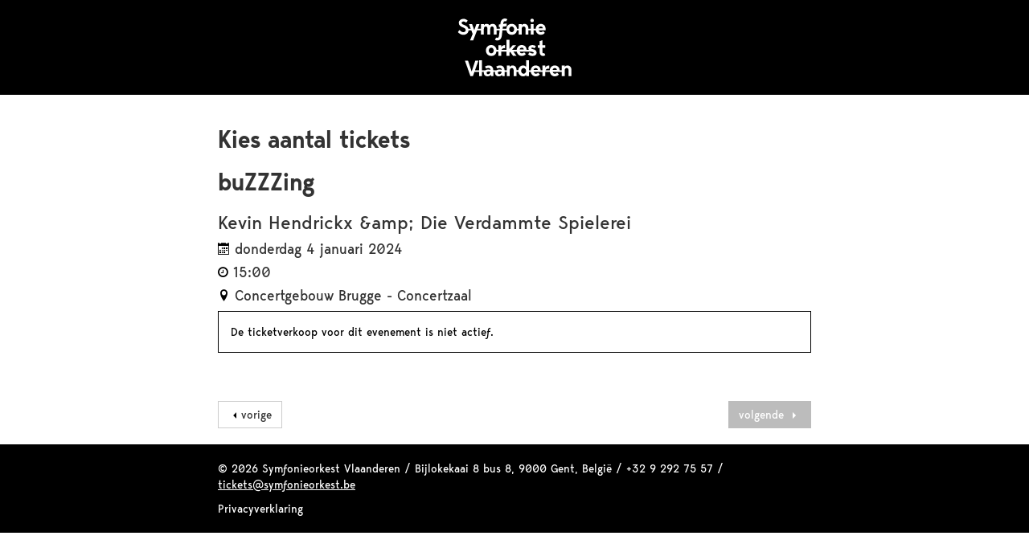

--- FILE ---
content_type: text/html; charset=UTF-8
request_url: https://apps.ticketmatic.com/widgets/symfonieorkest/flow/web?event=293459745732&l=nl
body_size: 34183
content:
<!DOCTYPE html>
<html class="tm-page-{{tm.page.name}}" ng-app="tm.websales">
	<!-- Ticketing by Ticketmatic - https://www.ticketmatic.com/ -->
	<head>
		<meta charset="utf-8">
		<meta http-equiv="X-UA-Compatible" content="IE=edge,chrome=1">
		<meta name="description" content="">
		<meta name="msapplication-config" content="none">
		<meta name="viewport" content="width=device-width, initial-scale=1.0">
		<meta name="google" content="notranslate">
		<title ng-bind="pageTitle()">Ticketmatic </title>
		<link ng-href="{{configuration.favicon}}" rel="shortcut icon" ng-if="configuration.favicon">
		<link rel="stylesheet" href="https://use.fontawesome.com/releases/v5.6.3/css/all.css" integrity="sha384-UHRtZLI+pbxtHCWp1t77Bi1L4ZtiqrqD80Kn4Z8NTSRyMA2Fd33n5dQ8lWUE00s/" crossorigin="anonymous">
		<style>
			.ng-cloak { display: none !important; }
			
		</style>
		<link rel="stylesheet" href="https://apps.ticketmatic.com/obj/filestore/prod/10520/skins/skin10000.css?v=20250807075357" type="text/css" media="screen">
		<script src="https://apps.ticketmatic.com/js/321c50d0.scripts.js"></script>
	</head>
	<body class="ng-cloak" ng-controller="wizardCtrl" ng-class="{ 'has-event': tm.events.length == 1 }">


<div  ng-if!="tm.page.name=='seats'" class="tm-wrapper tm-wrapper-header">
    <div class="tm-wrapper-inner container">
        <a href="https://www.symfonieorkest.be">
            <img class="logo" src="https://apps.ticketmatic.com/obj/filestore/prod/10520/assets/img/logo_wit.svg"></a>
    </div>
</div>

<!--div ng-if="tm.page.name=='seats'" class="tm-wrapper tm-wrapper-header">
<div class="tm-wrapper-inner container logo-wrapper">
<svg xmlns="http://www.w3.org/2000/svg" viewBox="0 0 100 33" width="100px" height="33px" preserveAspectRatio="xMidYMid meet" class="c-icon  c-icon--logo-small" aria-hidden="true" role="img">
<path fill="black" d="M29,14H2v5h27V14 M59.7,4.8C57.1,3,54.2,2,50.8,2c-4.1,0-7.5,1.4-10.3,4.2c-2.8,2.8-4.2,6.2-4.2,10.2  c0,4.1,1.4,7.5,4.2,10.3s6.2,4.1,10.3,4.1c3.4,0,6.4-1,8.9-2.9c2.3-1.8,3.8-4.3,4.5-7.6h-5.8c-0.5,1.5-1.3,2.7-2.5,3.5  c-1.4,1.2-3.2,1.8-5.2,1.8c-2.5,0-4.6-0.9-6.3-2.6c-1.7-1.8-2.5-4-2.5-6.6c0-2.6,0.8-4.8,2.5-6.5c1.7-1.8,3.8-2.6,6.3-2.6  c2,0,3.7,0.6,5.2,1.8c1.1,0.8,1.9,2,2.5,3.5h6C63.7,9.3,62.1,6.8,59.7,4.8 M98,19v-5H71v5H98z"></path>
</svg>    
</div>
</div-->

<div class="tm-wrapper tm-wrapper-content month{{tm.month}}" >
    <div id="tm-content" ng-class="{ 'tm-wrapper-inner': fullscreenlayout==false }">
        <h2 class="tm-page-title" ng-if="tm.page.title">{{tm.page.title | translate}}</h2>
        <div class="visible-event">   
            <h2 class="tm-event-name upper">{{tm.events[0].name}} </h2>
            <h3 class="tm-event-name mw">{{tm.events[0].subtitle}}</h3>
            <h4 class="mw"><span class="dateicon dec"></span> {{tm.events[0].startts | date:'fullDate'}}</h4> 
            <h4 class="mw"><span class="timeicon dec"></span> {{tm.events[0].startts | date:'shortTime'}} </h4>
            <h4 class="mw upper"><span class="locationicon dec"></span> {{tm.events[0].locationname}} </h4>
            <p>{{tm.events[0].webremark}}</p>

        </div>

        <div ng-if="tm.page.name == 'basket'" class="alert alert-warning">
            Wij selecteren automatisch de best beschikbare plaatsen per concert.<br/>
            Via de knop ‘wijzig plaatsen’ kan je zelf plaatsen selecteren in het zaalplan. Let op: je dient deze keuze voor elk event te herhalen. Niet van toepassing op ongenummerde events.</div>
        <div class="content">
<div class="tm-block-body">
	<div view="view"></div>
	<div tm-media-query="tm-media-query"></div>
	<div script-loader="script-loader"></div>
	<div tm-facebook-pixel="tm-facebook-pixel"></div>
</div>
<script>angular.module("tm.websales").constant("TM", {"returnurl":"https:\/\/www.symfonieorkest.be\/","language":"nl","locale":{"DATETIME_FORMATS":{"AMPMS":["a.m.","p.m."],"DAY":["zondag","maandag","dinsdag","woensdag","donderdag","vrijdag","zaterdag"],"ERANAMES":["voor Christus","na Christus"],"ERAS":["v.Chr.","n.Chr."],"FIRSTDAYOFWEEK":0,"MONTH":["januari","februari","maart","april","mei","juni","juli","augustus","september","oktober","november","december"],"SHORTDAY":["zo","ma","di","wo","do","vr","za"],"SHORTMONTH":["jan.","feb.","mrt.","apr.","mei","jun.","jul.","aug.","sep.","okt.","nov.","dec."],"STANDALONEMONTH":["januari","februari","maart","april","mei","juni","juli","augustus","september","oktober","november","december"],"WEEKENDRANGE":[5,6],"fullDate":"EEEE d MMMM y","longDate":"d MMMM y","medium":"d MMM y HH:mm:ss","mediumDate":"d MMM y","mediumTime":"HH:mm:ss","short":"dd-MM-yyyy HH:mm","shortDate":"dd-MM-yyyy","shortTime":"HH:mm","eventDate":"EEE dd MMM yyyy - HH.mm"},"NUMBER_FORMATS":{"CURRENCY_SYM":"\u20ac","DECIMAL_SEP":",","GROUP_SEP":".","PATTERNS":[{"gSize":3,"lgSize":3,"maxFrac":3,"minFrac":0,"minInt":1,"negPre":"-","negSuf":"","posPre":"","posSuf":""},{"gSize":3,"lgSize":3,"maxFrac":2,"minFrac":2,"minInt":1,"negPre":"-\u00a4\u00a0","negSuf":"","posPre":"\u00a4\u00a0","posSuf":""}]},"id":"nl","localeID":"nl"},"strings":{"nl":{"&nbsp;( +{{ p.servicecharge | currency }})":"&nbsp;( +{{ p.servicecharge | currency }})","&nbsp;(+{{ ticket.servicecharge | currency }})":"&nbsp;(+{{ ticket.servicecharge | currency }})","&nbsp;({{price.price | currency}} + {{price.servicecharge | currency}} ticket fee)":"&nbsp;({{price.price | currency}} + {{price.servicecharge | currency}} ticket kost)","&nbsp;+ {{price.servicecharge | currency}} ticket fee":"&nbsp;+ {{price.servicecharge | currency}} ticket kost","(Sold out)":"(Uitverkocht)","({{$count}} seat available)":["({{$count}} stoel beschikbaar)","({{$count}} stoelen beschikbaar)"],"({{price.price | currency}} + {{price.servicecharge | currency}} ticket fee)":"({{price.price | currency}} + {{price.servicecharge | currency}} ticket kost)","+ {{price.servicecharge | currency}} fee":"+ {{price.servicecharge | currency}} kosten","+ {{ticket.servicecharge | currency:''}} fee":"+ {{ticket.servicecharge | currency:''}} kosten","1x":"1x","?":"?","A confirmation page will appear: \"Web checkout order {{order.appid}}\" for a total of {{order.totalamount | currency}}":"Een bevestigingspagina zal verschijnen: \"Web checkout order {{order.appid}}\" voor een totaal van {{order.totalamount | currency}}","Add":"Voeg toe","Add individual tickets":"Voeg losse tickets toe","Add more tickets":"Voeg meer tickets toe","Add pricetype":"Voeg prijstype toe","Add product":"Voeg product toe","Add ticket":"Voeg ticket toe","Add tickets":"Voeg tickets toe","Add to selection":"Toevoegen aan selectie","Added on {{ delivery.deliveredts | date:\"mediumDate\"}} at {{ delivery.deliveredts | date:\"shortTime\"}}:":"Toegevoegd op {{ delivery.deliveredts | date:\"mediumDate\"}} om {{ delivery.deliveredts | date:\"shortTime\"}}:","Almost your turn!":"Bijna aan de beurt!","Amount":"Aantal","An e-mail containing a one-time code has been sent to <strong>{{auth.email}}<\/strong>":"Een e-mail met een eenmalige code werd verstuurd naar <strong>{{auth.email}}<\/strong>","An e-mail has been sent to you with the reset instructions, please check your inbox.":"Er werd een e-mail verstuurd met instructies om je wachtwoord opnieuw in te stellen, controleer je inbox.","An open payment request has been found for this order. Further changes are no longer possible.":"Er staat een betaling open voor dit order. Aanpassingen zijn daarom niet meer mogelijk.","An unexpected error occurred with Mollie. The account administrators have been notified.":"Er gebeurde een onverwachte Mollie fout. De account beheerders werden verwittigd.","Are you sure you want to delete this seat?":"Ben je zeker dat je deze stoel wil verwijderen?","Available":"Beschikbaar","Back":"Terug","Balance":"Saldo","Basket":"Order","Below is a summary of your requests. These requests are final when you click \"Confirm\".":"Hieronder vind je een samenvatting van je aanvragen. Deze zijn definitief als je op \"Bevestig\" klikt.","Birthday":"Geboortedatum","Block, Apartment, Street, Unit No.":"Blok, appartement, straat, unit","Box":"Bus","Buy {{nameplural}}":"Koop {{nameplural}}","CVC":"CVC","Cancel":"Annuleer","Card number":"Kaartnummer","Change seats":"Wijzig plaatsen","Check out on the website and print your tickets at home":"Werk je bestelling af via de website en print je tickets","Check out using your smartphone and avoid printing tickets":"Werk je bestelling af via smartphone en vermijd printen van tickets","Check your e-mail":"Controleer je e-mails","Checkout":"Checkout","Checkout on the website":"Checkout op de website","Checkout with the Ticketmatic app":"Checkout met de Ticketmatic app","Choose a new password for <strong>{{auth.email}}<\/strong>":"Kies een nieuw wachtwoord voor <strong>{{auth.email}}<\/strong>","Choose checkout method":"Kies checkout methode","Choose events":"Kies evenementen","Choose number of products":"Kies aantal producten","Choose number of tickets":"Kies aantal tickets","Choose number of tickets and products":"Kies aantal tickets en producten","Choose payment and delivery":"Kies betaling en levering","Choose products":"Kies producten","Choose rank":"Kies rang","Choose tickets":"Kies tickets","Choose tickets and products":"Kies tickets en producten","City":"Stad","Click below on the ticket to download it as Wallet ticket.":"Klik hieronder om het ticket te downloaden als Wallet ticket.","Click on a free seat on the seating plan to move the selected seats":"Klik op een lege plaats op het zaalplan om de geselecteerde stoelen te verplaatsen","Click on a free seat on the seating plan to move the selected seats.":"Klik op een lege plaats op het zaalplan om de geselecteerde plaatsen te verplaatsen.","Click on the seating plan to select seats":"Klik op het zaalplan om stoelen te selecteren","Close":"Sluit","Code {{globalVoucherError.code}} has been used too many times for this event.":"Code {{globalVoucherError.code}} kan niet meer gebruikt worden voor dit evenement.","Code {{globalVoucherError.code}} has been used too many times.":"Code {{globalVoucherError.code}} kan niet meer gebruikt worden.","Code {{globalVoucherError.code}} is invalid.":"Code {{globalVoucherError.code}} is ongeldig.","Code: {{payment.vouchercode}}":"Code: {{payment.vouchercode}}","Code: {{voucher.code}}":"Code: {{voucher.code}}","Code:&nbsp;":"Code:&nbsp;","Confirm":"Bevestig","Confirm e-mail address":"Bevestig uw e-mail adres","Confirm product removal":"Bevestig verwijderen van product(en)","Confirm the payment on your smartphone":"Bevestig de betaling op je smartphone","Confirm ticket removal":"Bevestig verwijderen van ticket(s)","Confirm your order":"Bevestig je bestelling","Contact info":"Contact info","Continue shopping":"Ga verder met winkelen","Continue to the ticket sales":"Doorgaan naar de ticketverkoop","Could not log you in, please try again or Sign up first.":"Inloggen is niet gelukt, probeer opnieuw of registreer eerst.","Country":"Land","Coupon":"Bon","Date":"Datum","Delete":"Verwijder","Delete gift card":"Verwijder waardebon","Delete product":"Verwijder product(en)","Delete product(s)":"Verwijder product(en)","Delete seat {{input.seatdescription}}":"Verwijder stoel {{input.seatdescription}}","Delete ticket":"Verwijder ticket(s)","Delivery":"Levering","Do not close this page. If you do, you might lose your place in the queue.":"Sluit deze pagina niet. Anders kan je je plaats in de wachtrij verliezen.","Don't remember your password?":"Wachtwoord vergeten?","Download":"Download","Download Wallet ticket":"Download Wallet ticket","Download all tickets":"Download alle tickets","Download your tickets":"Download je tickets","E-mail":"E-mail","E-mail field is incorrect.":"E-mail veld is niet correct.","E-mail field is invalid.":"E-mail veld is ongeldig.","E-mail:":"E-mail:","Edit details":"Details bewerken","Enter an amount between {{min | currency}} and {{max | currency}}":"Geef een bedrag in tussen {{min | currency}} en {{max | currency}}","Enter code...":"Geef code in...","Enter gift card code...":"Geef waardeboncode in...","Enter promotional code...":"Geef promotiecode in...","Enter the requested information for each product below:":"Vul de gevraagde informatie in voor ieder product:","Enter the requested information for each product or ticket below:":"Vul de gevraagde informatie in voor ieder product of ticket:","Enter the requested information for each ticket below:":"Vul de gevraagde informatie in voor ieder ticket:","Enter the requested information for each {{productCategory.contactname}}":"Geef de gevraagde informatie in voor  {{productCategory.contactname}}","Enter your e-mail address...":"Vul je e-mailadres in\u2026","Error":"Fout","Event is sold out.":"Evenement is uitverkocht.","Example: 04-15-1972 or 04\/15\/1972":"Bijvoorbeeld: 04-15-1972 of 04\/15\/1972","Example: 15-04-1972 or 15\/04\/1972":"Bijvoorbeeld: 15-04-1972 of 15\/04\/1972","Example: 15.04.1972":"Voorbeeld: 15-04-1972","Expiry date":"Vervaldatum","Extra info":"Extra info","Failed to update order: {{errorMessage}}":"Wijziging aan bestelling is mislukt: {{errorMessage}}","Failed to update: {{errorMessage}}":"Aanpassing is mislukt: {{errorMessage}}","Fee":"Kost","Fill in the code of the reduction card for each ticket":"Vul voor elk ticket de voordeelkaartcode in","Fill in your e-mail address":"Vul je e-mail adres in","Fill in {{contactnameplural}}":"Vul in {{contactnameplural}}","Further data":"Verdere gegevens","Gift card":"Waardebon","Go to My Tickets":"Ga naar Mijn Tickets","Good availability":"Goede beschikbaarheid","Group by delivery":"Groepeer op levering","Group by event":"Groepeer op voorstelling","Help us to avoid scalping and check the box below.":"Help mee om misbruik te voorkomen en vink het vakje hieronder aan.","I agree to the Terms of Service of {{accountName}}":"Ik ga akkoord met de voorwaarden van {{accountName}}","I understand and I want to create a new order.":"Ik begrijp dit en wil een nieuw order cre\u00ebren.","I understand that this is a Ticketmatic test account and that I am not buying real tickets.":"Ik begrijp dat dit een Ticketmatic test account is en dat ik geen echte tickets koop.","ID":"Order nummer","Incompatible order":"Incompatibel order","Install Ticketmatic app":"Installeer de Ticketmatic app","Invalid code":"Ongeldige code","Invalid credentials":"Ongeldig wachtwoord","Invalid e-mail":"Ongeldige e-mail","Invalid e-mail address":"Ongeldig e-mail adres","Invalid event id":"Ongeldig evenement id","Invalid option bundle {{id}}. Min amount of {{minnbroftickets}} tickets was not reached.":"Ongeldige optiebundel {{id}}. Minimum aantal van {{minnbroftickets}} tickets is niet bereikt.","Invalid order id. Orders that have been inactive for a long period of time are removed automatically. Finished orders cannot be modified anymore.":"Ongeldige order id. Bestellingen die gedurende lange tijd inactief zijn worden automatisch verwijderd. Afgeronde bestellingen kunnen niet meer aangepast worden.","Invalid phonenumbers":"Ongeldige telefoonnummers","Invalid promotional code":"Ongeldige promotiecode","Items added":"Items toegevoegd","Last tickets":"Laatste tickets","Last update at {{status_date | date:\"shortTime\"}}":"Laatst vernieuwd om {{status_date | date:\"shortTime\"}}","Loading seat plan":"Zaalplan wordt geladen","Log in":"Aanmelden","Log in with Facebook":"Aanmelden met Facebook","Max. amount reached for {{pricetype}}":"Maximaal aantal bereikt voor {{pricetype}}","Maximum allowed reached for {{getNumSubscribersMaxReached(event.id)}} {{productCategory.contactname}}":["Maximum aantal bereikt voor {{getNumSubscribersMaxReached(event.id)}} {{productCategory.contactnameplural}}","Maximum aantal bereikt voor {{getNumSubscribersMaxReached(event.id)}} {{productCategory.contactnameplural}}"],"Message":"Bericht","Moving seats...":"Bezig met verplaatsen...","Name":"Naam","Name on card":"Naam op kaart","Next":"volgende","No HTTPS! You can only sell tickets on HTTPS-enabled pages.":"Geen HTTPS! Je kan enkel tickets verkopen op HTTPS-beveiligde pagina's.","No contact found with this e-mail address.":"Geen contact gevonden met dit e-mail adres.","No credentials with this email address found.":"Geen inloggegevens met dit e-mailadres gevonden.","No delivery scenarios available.":"Geen leverscenarios beschikbaar.","No event for sale.":"Geen evenementen in verkoop.","No events for sale.":"De ticketverkoop voor dit evenement is niet actief.","No payment scenarios available.":"Geen betaalscenarios beschikbaar.","No products for sale.":"Geen producten te koop.","No seats available":"Geen stoelen beschikbaar","No seats selected yet":"Nog geen stoelen geselecteerd","No tickets available":"Geen tickets beschikbaar","Not all your tickets could be reserved":"Niet alle tickets konden gereserveerd worden","Note that this total is not final. Depending on your delivery or payment method, additional costs can be added.":"Dit totaal is niet finaal. Afhankelijk van lever- of betaalwijze kunnen eventueel bijkomende kosten aangerekend worden.","Nr. (+ ext.)":"Nr.","Number of products":"Aantal producten","Number of tickets":"Aantal tickets","OK":"OK","Once confirmed this voucher payment can no longer be removed!":"Eens bevestigd kan deze voucher betaling niet meer verwijderd worden!","One or more fields are invalid. Correct the marked fields.":"Een of meer velden zijn ongeldig. Verbeter de aangeduide velden.","Open Ticketmatic app":"Open Ticketmatic app","Open the Ticketmatic app on your smartphone and receive the tickets automatically. No need to print them anymore.":"Open de Ticketmatic app op je smartphone en ontvang je tickets automatisch. Het is niet meer nodig om ze te printen.","Open the {{venueconfig.name}} app on your smartphone and receive the tickets automatically. No need to print them anymore.":"Open de {{venueconfig.name}} app op je smartphone en ontvang je tickets automatisch. Het is niet meer nodig om ze te printen.","Opt in":"Opt in","Order detail":"Je bestelling","Order info":"Order info","Order not found.":"Bestelling niet gevonden.","Overview per event":"Overzicht per evenement","Overview per person":"Overzicht per persoon","Pay":"Betaal","Pay {{order.totalamount | currency}}":"Betaal {{order.totalamount | currency}}","Payment":"Betaling","Person":"Persoon","Phone number":"Telefoonnummer","Please enter a voucher code":"Gelieve een waardebon code in te geven","Please enter it below.":"Geef het hieronder in.","Please enter your e-mail address. We will send you an e-mail to reset your password.":"Geef je e-mail adres. We sturen je een e-mail om je wachtwoord opnieuw in te stellen.","Postal Code":"Postcode","Previous":"vorige","Price":"Prijs","Price: {{CURRENCY_SYMBOL}}{{price.price | currency:''}}<span class=\"tm-addtickets-fee\" ng-if=\"hasServicecharge()\">&nbsp;+ {{CURRENCY_SYMBOL}}{{price.servicecharge | currency:''}} fee<\/span>":"Prijs: {{CURRENCY_SYMBOL}}{{price.price | currency:''}}<span class=\"tm-addtickets-fee\" ng-if=\"hasServicecharge()\">&nbsp;+ {{CURRENCY_SYMBOL}}{{price.servicecharge | currency:''}} fee<\/span>","Price: {{price.price | currency}}":"Prijs: {{price.price | currency}}","Price: {{ticket.price | currency:CURRENCY_SYMBOL}} (fee: {{ticket.servicecharge | currency:CURRENCY_SYMBOL}})":"Prijs: {{ticket.price | currency:CURRENCY_SYMBOL}} (kosten: {{ticket.servicecharge | currency:CURRENCY_SYMBOL}})","Price: {{ticket.price | currency}}":"Prijs: {{ticket.price | currency}}","Price: {{ticket.price | currency}} + {{ticket.servicecharge | currency}} fee":"Prijs: {{ticket.price | currency}} + {{ticket.servicecharge | currency}} fee","Print-at-home":"Print-at-home","Problem creating the payment.":"Er is een probleem met het aanmaken van de betaling.","Proceed to checkout":"Ga verder naar checkout","Proceed to payment":"Naar betaling","Product info":"Product info","Product information":"Product informatie","Queue":"Wachtrij","Reduced availability":"Beperkte beschikbaarheid","Register":"Registreer","Register on the waiting list to get notified when tickets become available.":"Registreer je voor de wachtlijst om verwittigd te worden wanneer nog tickets beschikbaar komen.","Remaining:&nbsp;":"Resterend:&nbsp;","Remove all requests":"Verwijder alle aanvragen","Remove all tickets":"Verwijder alle tickets","Remove pricetype":"Verwijder prijstype","Remove product":"Verwijder product","Remove ticket":"Verwijder ticket","Requests":"Aanvragen","Required field":"Verplicht veld","Reserving tickets...":"Tickets worden gereserveerd...","Reset":"Stel opnieuw in","Reset password":"Stel wachtwoord opnieuw in","Return":"Terugkeren","Saldo:&nbsp;":"Saldo:&nbsp;","Sales is not active for this event.":"Verkoop is niet actief voor deze voorstelling.","Sales will start on {{starttime | date:\"mediumDate\"}} at {{starttime | date:\"shortTime\"}}.":"De verkoop start op {{starttime | date:\"mediumDate\"}} om {{starttime | date:\"shortTime\"}}.","Seats":"Plaatsen","Seats not next to each other":"Stoelen niet naast elkaar","Select":"Kies","Select seat":"Kies stoel","Select the type and number of tickets that you would like to buy if tickets should become available. Remark that registering on the waiting list is <u>no guarantee<\/u> to receive tickets.":"Kies het type en het aantal tickets dat je zou willen als er nog beschikbaar komen. Merk op dat je registreren voor de wachtlijst geen garantie is op tickets.","Select tickets":"Selecteer tickets","Select zone":"Selecteer zone","Selected":"Geselecteerd","Send e-mail":"Stuur e-mail","Show prices":"Toon prijzen","Sign up":"Registreren","Sign up with Facebook":"Registreren met Facebook","Smartphone":"Smartphone","Sold out":"Uitverkocht","Something went wrong":"Er is iets fout gelopen","Something went wrong, please try again!":"Er is iets fout gelopen, gelieve opnieuw te proberen!","State":"Staat","Street":"Straat","Street address 2":"Straat 2","Submit":"Versturen","Subscribe to newsletter":"Schrijf in op nieuwsbrief","Subscription":"Inschrijving","Summary":"Samenvatting","Thank you for your order. The amount to pay is {{order.totalamount - order.amountpaid | currency: CURRENCY_SYMBOL}}. Select a payment method:":"Bedankt voor je bestelling. Het te betalen bedrag is {{order.totalamount - order.amountpaid | currency: CURRENCY_SYMBOL}}. Selecteer een betaalmethode:","Thank you! We've sent an e-mail to confirm your subscription.":"Bedankt! We hebben een e-mail gestuurd om je inschrijving te bevestigen.","Thanks for your order.":"Bedankt voor je bestelling.","The following items have been added to your basket:":"De volgende items zijn toegevoegd aan je mandje:","The following tickets have been added to your basket:":"De volgende tickets zijn toegevoegd aan je mandje:","The given code was not found. Maybe your subscription is already confirmed?":"De code is niet gevonden. De inschrijving is misschien al bevestigd?","The reset password link you used is no longer valid. Are you sure that you have used the reset password link with in the specifed time period?":"De link om je paswoord te vernieuwen is niet meer geldig. Ben je zeker dat je de link tijdig gebruikt hebt?","The selected tickets are no longer available":"De geselecteerde tickets zijn niet langer beschikbaar","There are currently more than {{ahead | number}} people waiting in front of you.":"Er zijn momenteel meer dan {{ahead | number}} wachtenden voor je.","There are currently {{ahead | number}} people waiting in front of you.":"Er zijn momenteel {{ahead | number}} wachtenden voor je.","There is no credit left on this gift card":"Deze waardebon is volledig opgebruikt","There is no mobile device with the Ticketmatic app linked to this e-mail address. Please install the Ticketmatic app on your device and register with your e-mail address. Afterwards, you can continue here.":"Er is geen mobiel toestel met de Ticketmatic app gelinkt aan dit e-mail adres. Installeer de Ticketmatic app op je toestel en registreer met je e-mail adres. Nadien kan je hier verder gaan.","This action cannot be undone.":"Deze actie kan niet ongedaan gemaakt worden.","This browser is no longer supported. We recommend you use a modern version of Google Chrome, Mozilla Firefox or Microsoft Internet Explorer.":"Deze webbrowser wordt niet langer ondersteund. We raden aan een moderne versie van Google Chrome, Mozilla Firefox of Microsoft Internet Explorer of Edge te gebruiken.","This gift card is expired":"Deze bon is vervallen","This order is final when you click \"Confirm\"":"Door op Bevestig te klikken verklaar je je akkoord met de Verkoopsvoorwaarden en Privacyverklaring van Symfonieorkest Vlaanderen.","This page is refreshed automatically every {{interval}} seconds.":"Deze pagina wordt elke {{interval}} seconden vernieuwd.","This pincode has expired.":"Deze pincode is vervallen.","This pincode is invalid.":"Deze pincode is ongeldig.","Ticket and product info":"Ticket en product informatie","Ticket and product information":"Ticket en product informatie","Ticket info":"Ticket info","Ticket information":"Ticket informatie","Ticket limit exceeded":"Ticketlimiet overschreden","Ticket threshold not reached":"De ticket drempel is nog niet bereikt","Ticketmatic app not yet installed?":"Ticketmatic app nog niet ge\u00efnstalleerd?","Ticketmatic cannot be used inside of frames for payments: this causes many problems with bank software.":"Ticketmatic kan voor betalingen niet gebruikt worden in frames: dit veroorzaakt problemen met banksoftware.","Tickets":"Tickets","Tickets added":"Tickets toegevoegd","Tickets are no longer available":"Tickets zijn niet langer beschikbaar","Tickets are not available":"Tickets zijn niet beschikbaar","Tickets only stay reserved for a short period of time. Your tickets might have been released if you were inactive for a long time.":"Tickets blijven maar gedurende een korte tijd gereserveerd. Je tickets kunnen vrijgegeven zijn als je lange tijd inactief was.","Tickets sales not activated for this zone":"Ticketverkoop is niet geactiveerd voor deze zone","Too many events for bundle {{bundleid}}. The limit is {{limit}}, but this change would make it {{count}}.":"Te veel evenementen voor bundel {{bundleid}}. Het limiet is {{limit}}, maar door deze aanpassing zou {{count}} bereikt worden.","Total":"Totaal","Total: 0 products":"Totaal: 0 producten","Total: 0 tickets":"Totaal: 0 tickets","Total: {{$count}} product":["Totaal: {{$count}} product","Totaal: {{$count}} producten"],"Total: {{$count}} ticket":["Totaal: {{$count}} ticket","Totaal: {{$count}} tickets"],"Try again":"Probeer opnieuw","Type":"Type","Unable to reserve tickets":"Niet mogelijk om tickets te reserveren","Unavailable":"Niet beschikbaar","Unfortunately not all your tickets could be reserved.":"Helaas konden niet alle tickets gereserveerd worden.","Unknown error":"Onbekende fout","Unknown gift card code":"Onbekende waardeboncode","Update":"Wijzig","Use another gift card":"Gebruik een andere waardebon","Use gift card":"Gebruik waardebon","Use promotional code":"Gebruik promotiecode","Voucher":"Bon","Waiting list":"Wachtlijst","Waiting list - select tickets":"Wachtlijst - selecteer tickets","Waiting list group":"Wachtlijst groep","Waiting list group - choose events":"Wachtlijst groep - kies evenementen","Waiting list group - entry info":"Wachtlijst groep - toegangsinfo","Waiting list group - summary":"Samenvatting","Waiting list group - ticket info":"Wachtlijst groep - ticket info","Wallet tickets":"Wallet tickets","We will contact you by e-mail should tickets become available.":"We zullen je contacteren via e-mail zodra tickets beschikbaar zijn.","We've added {{$count}} x {{addedItem.name}} to your basket!":["We hebben {{$count}} x {{addedItem.name}} toegevoegd aan uw mandje!","We hebben {{$count}} x {{addedItem.name}} toegevoegd aan uw mandje!"],"We've reserved {{$count}} ticket for {{addedItem.name}} and added it to your basket!":["We hebben {{$count}} ticket gereserveerd voor {{addedItem.name}}!","We hebben {{$count}} tickets gereserveerd voor {{addedItem.name}}!"],"Word has been sent out to our engineers.":"Een bericht is reeds gestuurd naar onze engineers.","You are already signed up. Log in or reset your password.":"U bent al geregistreerd. Gelieve u aan te melden of uw wachtwoord te wijzigen.","You are offline. You are unable to complete your order without a working internet connection.":"Je bent offline. Je kan je order niet voltooien zonder werkende internet connectie.","You are successfully registered for this event!":"Je bent succesvol geregistreerd voor dit evenement!","You can help us solve this problem by giving a short description of what you were trying to do:":"Je kan dit probleem helpen oplossen door een korte beschrijving te geven van wat je probeerde te doen:","You can not leave a single seat on its own. Please update your selection.":"Het is niet mogelijk losse stoelen open te laten. Pas alstublieft uw selectie aan.","You have also received an e-mail with your tickets at {{order.customer.email}}.":"Je hebt ook een e-mail met je tickets ontvangen op {{order.customer.email}}.","You have been placed into a queue due to heavy demand.":"Je bent in de wachtrij geplaatst.","You have chosen to pay through {{order.paymentscenario.name}}.":"Je koos om te betalen als volgt: {{order.paymentscenario.name}}","You have received an e-mail with payment instructions at {{order.customer.email}}":"Je ontving een e-mail met betalingsinstructies op {{order.customer.email}}","You should choose a multiple of {{multipleof}} tickets of the selected price. 1 more ticket needed.":["U dient een veelvoud van {{multipleof}} tickets te kiezen voor de geselecteerde prijs. 1 meer ticket vereist.","U dient een veelvoud van {{multipleof}} tickets te kiezen voor de geselecteerde prijs. {{ $count }} meer tickets vereist."],"You should choose at least {{threshold}} tickets of the selected price. 1 more ticket needed.":["U dient minimaal {{threshold}} tickets te kiezen voor de geselecteerde prijs. 1 meer ticket vereist.","U dient minimaal {{threshold}} tickets te kiezen voor de geselecteerde prijs. {{ $count }} meer tickets vereist."],"You should select a multiple of {{ value }} tickets":"Je dient een veelvoud van {{ value}} tickets te kiezen","You should select at least {{ value }} tickets":"Je dient minimaal {{ value }} tickets te kiezen","You will be redirected to the sales pages as soon as it is your turn.":"Zodra het jouw beurt is, kom je automatisch op de verkoopspagina's terecht.","Your address":"Je adres","Your basket":"Je winkelmandje","Your cart is empty":"Je winkelmandje is leeg","Your current order is not compatible with this link. If you continue, you will lose your current order and a new order will be created.":"Je huidige order is niet compatibel met deze link. Als je verder gaat, zal je je huidige order verliezen en zal er een nieuw order worden aangemaakt.","Your data":"Je gegevens","Your details":"Je gegevens","Your e-mail":"Je e-mail","Your name":"Je naam","Your order":"Je bestelling","Your password has been changed":"Je wachtwoord is gewijzigd","Your purchase has been successfully completed!":"Je aankoop is succesvol afgerond!","Your requests have been successfully registered!":"Je aanvragen zijn succesvol geregistreerd!","Your selected seats":"Je geselecteerde stoelen","Your selected seats {{selected}}":"Je geselecteerde stoelen {{selected}}","Your selection":"Je selectie","Your subscription is confirmed. Thank you!":"Je inschrijving is bevestigd. Bedankt!","Your tickets are now available in the Ticketmatic app in 'My tickets'.":"Je tickets zijn nu beschikbaar in de Ticketmatic app in 'Mijn Tickets'","Zipcode":"Postcode","and {{$count}} product":["en {{$count}} product","en {{$count}} producten"],"back":"terug","dd-mm-yyyy":"dd-mm-jjjj","good availability":"goede beschikbaarheid","https:\/\/www.ticketmatic.com\/en\/app":"https:\/\/www.ticketmatic.com\/nl\/app","last tickets":"laatste tickets","max. {{$count}} allowed":["max. {{$count}} toegestaan","max. {{$count}} toegestaan"],"min. {{$count}} required":["min. {{$count}} vereist","min. {{$count}} vereist"],"mm-dd-yyyy":"mm-dd-jjjj","no tickets available":"geen tickets beschikbaar","or":"of","reduced availability":"beperkte beschikbaarheid","remove":"verwijder","repeat password":"herhaal wachtwoord","show prices":"toon prijzen","subscriber":"abonnee","subscribers":"abonnees","subscription":"inschrijving","subscriptions":"inschrijvingen","translate":"vertaal","your new password":"jouw nieuw wachtwoord","your password":"jouw wachtwoord","yours@example.com":"jij@voorbeeld.com","{{ event.tickets.length }}x":"{{ event.tickets.length }}x","{{ product.items.length }}x":"{{ product.items.length }}x","{{ tickettype.tickets.length }}x":"{{ tickettype.tickets.length }}x","{{$count}} event":["{{$count}} evenement","{{$count}} evenementen"],"{{$count}} request":["{{$count}} aanvraag","{{$count}} aanvragen"],"{{$count}} seat selected":["{{$count}} stoel geselecteerd","{{$count}} stoelen geselecteerd"],"{{$count}} ticket":["{{$count}} ticket","{{$count}} tickets"],"{{av.av}} tickets for&nbsp;":"{{av.av}} tickets voor&nbsp;","{{displayContactName(minTicketsError.subscriber.contact, minTicketsError.subscriber.id, minTicketsError.subscriber.index)}} needs at least {{minTicketsError.minTickets}} tickets":"{{displayContactName(minTicketsError.subscriber.contact, minTicketsError.subscriber.id, minTicketsError.subscriber.index)}} heeft minimaal {{minTicketsError.minTickets}} tickets nodig","{{event.tickets.length}}x":"{{event.tickets.length}}x","{{min | currency:CURRENCY_SYM}} - {{max | currency:CURRENCY_SYM}}":"{{min | currency:CURRENCY_SYM}} - {{max | currency:CURRENCY_SYM}}","{{name}} - {{price | currency:CURRENCY_SYM}}":"{{name}} - {{price | currency:CURRENCY_SYM}}","{{name}} - {{price | currency:CURRENCY_SYM}} (+ {{servicecharge | currency:CURRENCY_SYM}})":"{{name}} - {{price | currency:CURRENCY_SYM}} (+ {{servicecharge | currency:CURRENCY_SYM}})","{{name}} - {{total | currency:CURRENCY_SYM}} ({{price | currency}} + {{fee | currency}} ticket fee)":"{{name}} - {{total | currency:CURRENCY_SYM}} ({{price | currency}} + {{fee | currency}} ticket kost)","{{price | currency: CURRENCY_SYM}}":"{{price | currency: CURRENCY_SYM}}","{{product.amount}}x":"{{product.amount}}x","{{ticket.price | currency}} + {{ticket.servicecharge | currency}} ticket fee":"{{ticket.price | currency}} + {{ticket.servicecharge | currency}} ticket kost"}},"configs":{"global":{"account":{"name":"Symfonieorkest Vlaanderen","id":"N1d-TzNWudI","status":12002},"configuration":{"title":"{{tm.page.label | translate}} - {{tm.account.name}}","favicon":"","googletagmanagerid":"GTM-NFSPGQX","no_whitelist_gtm":false},"registration":{"showmiddlename":false,"showbirthdate":false,"showsubscribe":false,"captions":{"customertitleid":"Aanspreking","firstname":"Voornaam","middlename":"Tussenvoegsel","lastname":"Achternaam","email":"E-mail","languagecode":"Taal","birthdate":"Geboortedatum","vatnumber":"BTW Nummer","organizationfunction":"Functie","company":"Organisatie","sex":"Geslacht"},"customertitles":[{"key":0,"value":{"id":10006,"name":"Dhr.","sex":"M","languagecode":"NL","isinternal":false,"createdts":"2019-12-27 16:40:25.322303","lastupdatets":"2019-12-27 16:40:25.322303","isarchived":false}},{"key":1,"value":{"id":10007,"name":"Mevr.","sex":"F","languagecode":"NL","isinternal":false,"createdts":"2019-12-27 16:40:38.83881","lastupdatets":"2019-12-27 16:40:38.83881","isarchived":false}}],"customfields":[],"countries":[{"key":"BE","value":"Belgi\u00eb"},{"key":"NL","value":"Nederland"},{"key":"FR","value":"Frankrijk"},{"key":"DE","value":"Duitsland"},{"key":"GB","value":"Verenigd Koninkrijk"},{"key":"LU","value":"Luxemburg"},{"key":"AD","value":"Andorra"},{"key":"AE","value":"Verenigde Arabische Emiraten"},{"key":"AF","value":"Afghanistan"},{"key":"AG","value":"Antigua en Barbuda"},{"key":"AI","value":"Anguilla"},{"key":"AL","value":"Albani\u00eb"},{"key":"AM","value":"Armeni\u00eb"},{"key":"AO","value":"Angola"},{"key":"AQ","value":"Antarctica"},{"key":"AR","value":"Argentini\u00eb"},{"key":"AS","value":"Amerikaans-Samoa"},{"key":"AT","value":"Oostenrijk"},{"key":"AU","value":"Australi\u00eb"},{"key":"AW","value":"Aruba"},{"key":"AX","value":"\u00c5landseilanden"},{"key":"AZ","value":"Azerbeidzjan"},{"key":"BA","value":"Bosni\u00eb en Herzegovina"},{"key":"BB","value":"Barbados"},{"key":"BD","value":"Bangladesh"},{"key":"BF","value":"Burkina Faso"},{"key":"BG","value":"Bulgarije"},{"key":"BH","value":"Bahrein"},{"key":"BI","value":"Burundi"},{"key":"BJ","value":"Benin"},{"key":"BL","value":"Saint-Barth\u00e9lemy"},{"key":"BM","value":"Bermuda"},{"key":"BN","value":"Brunei"},{"key":"BO","value":"Bolivia, Multinationale Staat"},{"key":"BQ","value":"Bonaire, Sint Eustatius en Saba"},{"key":"BR","value":"Brazili\u00eb"},{"key":"BS","value":"Bahama's"},{"key":"BT","value":"Bhutan"},{"key":"BV","value":"Bouvet eiland"},{"key":"BW","value":"Botswana"},{"key":"BY","value":"Wit-Rusland"},{"key":"BZ","value":"Belize"},{"key":"CA","value":"Canada"},{"key":"CC","value":"Cocoseilanden"},{"key":"CD","value":"Congo, Democratische Republiek"},{"key":"CF","value":"Centraal-Afrikaanse Republiek"},{"key":"CG","value":"Congo"},{"key":"CH","value":"Zwitserland"},{"key":"CI","value":"Ivoorkust"},{"key":"CK","value":"Cookeilanden"},{"key":"CL","value":"Chili"},{"key":"CM","value":"Kameroen"},{"key":"CN","value":"China"},{"key":"CO","value":"Colombia"},{"key":"CR","value":"Costa Rica"},{"key":"CU","value":"Cuba"},{"key":"CV","value":"Cabo Verde"},{"key":"CW","value":"Cura\u00e7ao"},{"key":"CX","value":"Christmaseiland"},{"key":"CY","value":"Cyprus"},{"key":"CZ","value":"Czechia"},{"key":"DJ","value":"Djibouti"},{"key":"DK","value":"Denemarken"},{"key":"DM","value":"Dominica"},{"key":"DO","value":"Dominicaanse Republiek"},{"key":"DZ","value":"Algerije"},{"key":"EC","value":"Ecuador"},{"key":"EE","value":"Estland"},{"key":"EG","value":"Egypte"},{"key":"EH","value":"Westelijke Sahara"},{"key":"ER","value":"Eritrea"},{"key":"ES","value":"Spanje"},{"key":"ET","value":"Ethiopi\u00eb"},{"key":"FI","value":"Finland"},{"key":"FJ","value":"Fiji"},{"key":"FK","value":"Falklandeilanden"},{"key":"FM","value":"Micronesia"},{"key":"FO","value":"Faer\u00f6er"},{"key":"GA","value":"Gabon"},{"key":"GD","value":"Grenada"},{"key":"GE","value":"Georgi\u00eb"},{"key":"GF","value":"Frans-Guyana"},{"key":"GG","value":"Guernsey"},{"key":"GH","value":"Ghana"},{"key":"GI","value":"Gibraltar"},{"key":"GL","value":"Groenland"},{"key":"GM","value":"Gambia"},{"key":"GN","value":"Guinee"},{"key":"GP","value":"Guadeloupe"},{"key":"GQ","value":"Equatoriaal-Guinea"},{"key":"GR","value":"Griekenland"},{"key":"GS","value":"Zuid-Georgi\u00eb en de Zuidelijke Sandwicheilanden"},{"key":"GT","value":"Guatemala"},{"key":"GU","value":"Guam"},{"key":"GW","value":"Guinee-Bissau"},{"key":"GY","value":"Guyana"},{"key":"HK","value":"Hongkong"},{"key":"HM","value":"Heardeiland en McDonaldeilanden"},{"key":"HN","value":"Honduras"},{"key":"XK","value":"Kosovo"},{"key":"HR","value":"Kroati\u00eb"},{"key":"HT","value":"Ha\u00efti"},{"key":"HU","value":"Hongarije"},{"key":"ID","value":"Indonesi\u00eb"},{"key":"IE","value":"Ierland"},{"key":"IL","value":"Isra\u00ebl"},{"key":"IM","value":"Eiland Man"},{"key":"IN","value":"India"},{"key":"IO","value":"Brits Territorium in de Indische Oceaan"},{"key":"IQ","value":"Irak"},{"key":"IR","value":"Iran"},{"key":"IS","value":"IJsland"},{"key":"IT","value":"Itali\u00eb"},{"key":"JE","value":"Jersey"},{"key":"JM","value":"Jamaica"},{"key":"JO","value":"Jordani\u00eb"},{"key":"JP","value":"Japan"},{"key":"KE","value":"Kenia"},{"key":"KG","value":"Kirgizi\u00eb"},{"key":"KH","value":"Cambodja"},{"key":"KI","value":"Kiribati"},{"key":"KM","value":"Comoren"},{"key":"KN","value":"Saint Kitts en Nevis"},{"key":"KP","value":"Noord-Korea"},{"key":"KR","value":"Zuid-Korea"},{"key":"KW","value":"Koeweit"},{"key":"KY","value":"Caymaneilanden"},{"key":"KZ","value":"Kazachstan"},{"key":"LA","value":"Laos Democratische Volksrepubliek"},{"key":"LB","value":"Libanon"},{"key":"LC","value":"Saint Lucia"},{"key":"LI","value":"Liechtenstein"},{"key":"LK","value":"Sri Lanka"},{"key":"LR","value":"Liberia"},{"key":"LS","value":"Lesotho"},{"key":"LT","value":"Litouwen"},{"key":"LV","value":"Letland"},{"key":"LY","value":"Libi\u00eb"},{"key":"MA","value":"Marokko"},{"key":"MC","value":"Monaco"},{"key":"MD","value":"Moldavi\u00eb, Republiek"},{"key":"ME","value":"Montenegro"},{"key":"MF","value":"Sint-Maarten"},{"key":"MG","value":"Madagaskar"},{"key":"MH","value":"Marshalleilanden"},{"key":"MK","value":"North Macedonia"},{"key":"ML","value":"Mali"},{"key":"MM","value":"Myanmar"},{"key":"MN","value":"Mongoli\u00eb"},{"key":"MO","value":"Macau"},{"key":"MP","value":"Noordelijke Marianen"},{"key":"MQ","value":"Martinique"},{"key":"MR","value":"Mauritani\u00eb"},{"key":"MS","value":"Montserrat"},{"key":"MT","value":"Malta"},{"key":"MU","value":"Mauritius"},{"key":"MV","value":"Maldiven"},{"key":"MW","value":"Malawi"},{"key":"MX","value":"Mexico"},{"key":"MY","value":"Maleisi\u00eb"},{"key":"MZ","value":"Mozambique"},{"key":"NA","value":"Namibi\u00eb"},{"key":"NC","value":"Nieuw-Caledoni\u00eb"},{"key":"NE","value":"Niger"},{"key":"NF","value":"Norfolk"},{"key":"NG","value":"Nigeria"},{"key":"NI","value":"Nicaragua"},{"key":"NO","value":"Noorwegen"},{"key":"NP","value":"Nepal"},{"key":"NR","value":"Nauru"},{"key":"NU","value":"Niue"},{"key":"NZ","value":"Nieuw-Zeeland"},{"key":"OM","value":"Oman"},{"key":"PA","value":"Panama"},{"key":"PE","value":"Peru"},{"key":"PF","value":"Frans-Polynesi\u00eb"},{"key":"PG","value":"Papoea-Nieuw-Guinea"},{"key":"PH","value":"Filipijnen"},{"key":"PK","value":"Pakistan"},{"key":"PL","value":"Polen"},{"key":"PM","value":"Saint-Pierre en Miquelon"},{"key":"PN","value":"Pitcairneilanden"},{"key":"PR","value":"Puerto Rico"},{"key":"PS","value":"Palestina"},{"key":"PT","value":"Portugal"},{"key":"PW","value":"Palau"},{"key":"PY","value":"Paraguay"},{"key":"QA","value":"Qatar"},{"key":"RE","value":"R\u00e9union"},{"key":"RO","value":"Roemeni\u00eb"},{"key":"RS","value":"Servi\u00eb"},{"key":"RU","value":"Rusland"},{"key":"RW","value":"Rwanda"},{"key":"SA","value":"Saoedi-Arabi\u00eb"},{"key":"SB","value":"Salomonseilanden"},{"key":"SC","value":"Seychellen"},{"key":"SD","value":"Soedan"},{"key":"SE","value":"Zweden"},{"key":"SG","value":"Singapore"},{"key":"SH","value":"Sint-Helena, Ascension en Tristan da Cunha"},{"key":"SI","value":"Sloveni\u00eb"},{"key":"SJ","value":"Spitsbergen en Jan Mayen"},{"key":"SK","value":"Slowakije, Slovakije"},{"key":"SL","value":"Sierra Leone"},{"key":"SM","value":"San Marino"},{"key":"SN","value":"Senegal"},{"key":"SO","value":"Somali\u00eb"},{"key":"SR","value":"Suriname"},{"key":"SS","value":"Zuid-Soedan"},{"key":"ST","value":"Sao Tom\u00e9 en Principe"},{"key":"SV","value":"El Salvador"},{"key":"SX","value":"Sint Maarten (Nederlands deel)"},{"key":"SY","value":"Syri\u00eb"},{"key":"SZ","value":"Eswatini"},{"key":"TC","value":"Turks- en Caicoseilanden"},{"key":"TD","value":"Tsjaad"},{"key":"TF","value":"Franse Zuidelijke Gebieden"},{"key":"TG","value":"Togo"},{"key":"TH","value":"Thailand"},{"key":"TJ","value":"Tadzjikistan"},{"key":"TK","value":"Tokelau-eilanden"},{"key":"TL","value":"Oost-Timor"},{"key":"TM","value":"Turkmenistan"},{"key":"TN","value":"Tunesi\u00eb"},{"key":"TO","value":"Tonga"},{"key":"TR","value":"Turkije"},{"key":"TT","value":"Trinidad en Tobago"},{"key":"TV","value":"Tuvalu"},{"key":"TW","value":"Taiwan"},{"key":"TZ","value":"Tanzania"},{"key":"UA","value":"Oekra\u00efne"},{"key":"UG","value":"Oeganda"},{"key":"UM","value":"Kleine Pacifische eilanden van de Verenigde Staten"},{"key":"US","value":"Verenigde Staten"},{"key":"UY","value":"Uruguay"},{"key":"UZ","value":"Oezbekistan"},{"key":"VA","value":"Vaticaanstad"},{"key":"VC","value":"Saint Vincent en de Grenadines"},{"key":"VE","value":"Venezuela, Bolivariaanse Republiek"},{"key":"VG","value":"Maagdeneilanden, Britse"},{"key":"VI","value":"Amerikaanse Maagdeneilanden"},{"key":"VN","value":"Vietnam"},{"key":"VU","value":"Vanuatu"},{"key":"WF","value":"Wallis en Futuna"},{"key":"WS","value":"Samoa"},{"key":"YE","value":"Jemen"},{"key":"YT","value":"Mayotte"},{"key":"ZA","value":"Zuid-Afrika"},{"key":"ZM","value":"Zambia"},{"key":"ZW","value":"Zimbabwe"},{"key":"XX","value":"Onbekend"}],"defaultcountry":"BE"},"widgetname":"addtickets","event_default_maxtickets":10,"env":"prod","recaptcha":"6Lf4uSUUAAAAAFalJ49HkmBBUajGzsv7FbF2PwXq","authenticate":{"socialproviders":[]},"displaypricesinclticketfee":false,"issigned":false,"parameters":{"edit":"yes","flow":"basketwithcheckout","returnurl":"https:\/\/www.symfonieorkest.be\/","event":"12887","skinid":"10000","withauthentication":"no","saleschannelid":10000,"subscribe":"no","detail":"ticketdetails","reservemoretickets":"yes","panels":"voucher,customer,delivery,payment,extrainfo","oncompletion":"orderdetail","requiredfields":"","product":"","ticketcustomfields":"","requiredticketcustomfields":"","ticketinfo":"","extraevents":"","extraproducts":"","promocode":null},"servertime":"2026-01-27 09:27:52","session":false,"backendserver":"https:\/\/apps.ticketmatic.com","skin_returnurl":"https:\/\/www.symfonieorkest.be\/?flowinfo=4a26de95-1fde-4125-940d-3359bd7bf820&l=nl","flowname":"web"},"basket":{"detail":"ticketdetails","edit":true,"reservemoretickets":true,"hascosts":true},"checkout":{"panels":["voucher","customer","delivery","payment","extrainfo"],"deliveryscenarios":[{"id":"hz4fahRoVp70mroSA0ggx9SAX76npdqIsA7zDTMMVj-NBVWL6LEYumdhGH0rY53Iu1cg9fzz9vrMc8d-I9lYi7aZsaVHLKNZ","name":"E-ticket","shortdescription":"","feedescription":"","logo":null,"internalremark":null,"typeid":2502,"needsaddress":true,"visibility":"FULL","availability":{"saleschannels":[1,10000],"usescript":false},"deliverystatusaftertrigger":2602,"ordermailtemplateid_delivery":10016,"ordermailtemplateid_deliverystarted":null,"allowetickets":15003,"mailorganization":false,"createdts":"2019-02-06 09:03:25.515948","lastupdatets":"2022-03-22 17:32:29.722364","isarchived":false}],"paymentscenarios":[{"id":"hz4fahRoVp70mroSA0ggx9SAX76npdqIsA7zDTMMVj-NBVWL6LEYumdhGH0rY53Iu1cg9fzz9vrMc8d-I9lYi7aZsaVHLKNZ","name":"Bancontact\/Mistercash","shortdescription":"","feedescription":"","logo":null,"internalremark":"Online","typeid":2701,"overdueparameters":null,"expiryparameters":null,"visibility":"FULL","availability":{"saleschannels":[10000],"usescript":false},"paymentmethods":[10003],"ordermailtemplateid_paymentinstruction":null,"ordermailtemplateid_overdue":null,"ordermailtemplateid_expiry":null,"bankaccountnumber":null,"bankaccountbic":null,"bankaccountbeneficiary":null,"mailorganization":false,"createdts":"2019-02-06 09:04:05.779419","lastupdatets":"2020-01-27 16:41:50.378348","isarchived":false,"paymentmethodtypeid":1014},{"id":"hz4fahRoVp70mroSA0ggx226x_bWICktsA7zDTMMVj-NBVWL6LEYumdhGH0rY53Iu1cg9fzz9vrMc8d-I9lYi7aZsaVHLKNZ","name":"Kredietkaart","shortdescription":"","feedescription":"","logo":null,"internalremark":"Online","typeid":2701,"overdueparameters":null,"expiryparameters":null,"visibility":"FULL","availability":{"saleschannels":[10000],"usescript":false},"paymentmethods":[10004],"ordermailtemplateid_paymentinstruction":null,"ordermailtemplateid_overdue":null,"ordermailtemplateid_expiry":null,"bankaccountnumber":null,"bankaccountbic":null,"bankaccountbeneficiary":null,"mailorganization":false,"createdts":"2019-02-06 09:04:08.245953","lastupdatets":"2020-01-27 16:43:29.539586","isarchived":false,"paymentmethodtypeid":1014}],"oncompletion":"orderdetail"},"payment":{"paymentscenarios":[{"id":"hz4fahRoVp70mroSA0ggx9SAX76npdqIsA7zDTMMVj-NBVWL6LEYumdhGH0rY53Iu1cg9fzz9vrMc8d-I9lYi7aZsaVHLKNZ","name":"Bancontact\/Mistercash","shortdescription":"","feedescription":"","logo":null,"internalremark":"Online","typeid":2701,"overdueparameters":null,"expiryparameters":null,"visibility":"FULL","availability":{"saleschannels":[10000],"usescript":false},"paymentmethods":[10003],"ordermailtemplateid_paymentinstruction":null,"ordermailtemplateid_overdue":null,"ordermailtemplateid_expiry":null,"bankaccountnumber":null,"bankaccountbic":null,"bankaccountbeneficiary":null,"mailorganization":false,"createdts":"2019-02-06 09:04:05.779419","lastupdatets":"2020-01-27 16:41:50.378348","isarchived":false,"paymentmethodtypeid":1014},{"id":"hz4fahRoVp70mroSA0ggx226x_bWICktsA7zDTMMVj-NBVWL6LEYumdhGH0rY53Iu1cg9fzz9vrMc8d-I9lYi7aZsaVHLKNZ","name":"Kredietkaart","shortdescription":"","feedescription":"","logo":null,"internalremark":"Online","typeid":2701,"overdueparameters":null,"expiryparameters":null,"visibility":"FULL","availability":{"saleschannels":[10000],"usescript":false},"paymentmethods":[10004],"ordermailtemplateid_paymentinstruction":null,"ordermailtemplateid_overdue":null,"ordermailtemplateid_expiry":null,"bankaccountnumber":null,"bankaccountbic":null,"bankaccountbeneficiary":null,"mailorganization":false,"createdts":"2019-02-06 09:04:08.245953","lastupdatets":"2020-01-27 16:43:29.539586","isarchived":false,"paymentmethodtypeid":1014}],"skinid":"10000"},"addtickets":{"events":[{"id":"hz4fahRoVp70mroSA0ggx5gujjAFqIJJsA7zDTMMVj-NBVWL6LEYumdhGH0rY53Iu1cg9fzz9vrMc8d-I9lYi7aZsaVHLKNZ","name":"buZZZing","subtitle":"Kevin Hendrickx & Die Verdammte Spielerei","subtitle2":null,"webremark":null,"startts":"2024-01-04 15:00:00","endts":"2024-01-04 17:00:00","externalcode":null,"code":"293459745732","locationid":"hz4fahRoVp70mroSA0ggx9s2ca_O4IISsA7zDTMMVj-NBVWL6LEYumdhGH0rY53Iu1cg9fzz9vrMc8d-I9lYi7aZsaVHLKNZ","seatingplanid":"hz4fahRoVp70mroSA0ggx2STVnhR_4fzsA7zDTMMVj-NBVWL6LEYumdhGH0rY53Iu1cg9fzz9vrMc8d-I9lYi7aZsaVHLKNZ","seatselection":true,"seatallowsingle":true,"socialdistance":50001,"totalmaxtickets":null,"locationname":"Concertgebouw Brugge - Concertzaal","maxnbrofticketsperbasket":10,"image":"https:\/\/apps.ticketmatic.com\/obj\/filestore\/prod\/10520\/events\/12887\/image.64b14f0a7ce18.jpg","queuetoken":0,"waitinglisttype":29001,"servicemailids":[],"audiopreviewurl":"","previews":null,"description":null,"shortdescription":"","schedule":null,"info":null,"layout":{},"ticketinfoid":null,"salestatusmessagesid":null,"segmentationtags":[],"tags":[],"cancellationpolicy":[],"upsellid":null,"optinsetid":null,"seated_chartkey":"","isonline":false,"showstarttime":false,"showendtime":false,"c_genre":[10011],"c_production":null,"c_extrainfomail":null,"c_extrainfotickets":null,"c_season":10014,"c_sroproductiontype":null,"c_sroeventtype":null,"c_srogenres":null,"c_donotremove":true,"c_productionno":null,"c_intro":null,"seatingplancontingents":[{"id":"hz4fahRoVp70mroSA0ggx7F3hD2cbziYgQpT6jnwz2uhbqilecRSmEE5MJFr16hECBgVd8vfz_pZ6ncwsGUfdA","seatrankid":"hz4fahRoVp70mroSA0ggx9SAX76npdqIsA7zDTMMVj-NBVWL6LEYumdhGH0rY53Iu1cg9fzz9vrMc8d-I9lYi7aZsaVHLKNZ","name":null,"availability":"good"},{"id":"hz4fahRoVp70mroSA0ggxzZ1U5Fq_QlBgQpT6jnwz2uhbqilecRSmEE5MJFr16hECBgVd8vfz_pZ6ncwsGUfdA","seatrankid":"hz4fahRoVp70mroSA0ggx226x_bWICktsA7zDTMMVj-NBVWL6LEYumdhGH0rY53Iu1cg9fzz9vrMc8d-I9lYi7aZsaVHLKNZ","name":null,"availability":"none"},{"id":"hz4fahRoVp70mroSA0ggxzTbIWTZyPUugQpT6jnwz2uhbqilecRSmEE5MJFr16hECBgVd8vfz_pZ6ncwsGUfdA","seatrankid":"hz4fahRoVp70mroSA0ggx-42qzvapjr-sA7zDTMMVj-NBVWL6LEYumdhGH0rY53Iu1cg9fzz9vrMc8d-I9lYi7aZsaVHLKNZ","name":null,"availability":"none"},{"id":"hz4fahRoVp70mroSA0ggxydnlEr6ySWIgQpT6jnwz2uhbqilecRSmEE5MJFr16hECBgVd8vfz_pZ6ncwsGUfdA","seatrankid":"hz4fahRoVp70mroSA0ggx1iPIn4_yszPsA7zDTMMVj-NBVWL6LEYumdhGH0rY53Iu1cg9fzz9vrMc8d-I9lYi7aZsaVHLKNZ","name":null,"availability":"reduced"}],"seated_contingents":[],"contingents":[],"prices":{"contingents":[{"contingentid":"hz4fahRoVp70mroSA0ggx7F3hD2cbziYgQpT6jnwz2uhbqilecRSmEE5MJFr16hECBgVd8vfz_pZ6ncwsGUfdA","pricetypes":[{"pricetypeid":"hz4fahRoVp70mroSA0ggx7CHuv6K1SELsA7zDTMMVj-NBVWL6LEYumdhGH0rY53Iu1cg9fzz9vrMc8d-I9lYi7aZsaVHLKNZ","saleschannels":[{"tickettypepriceid":"hz4fahRoVp70mroSA0ggx9X6jXlNzDCGsA7zDTMMVj-NBVWL6LEYumdhGH0rY53Iu1cg9fzz9vrMc8d-I9lYi7aZsaVHLKNZ","price":19,"servicecharge":0,"conditions":[{"type":"voucherids","value":[10016]}]}],"price":19,"tickettypepriceid":"hz4fahRoVp70mroSA0ggx9X6jXlNzDCGsA7zDTMMVj-NBVWL6LEYumdhGH0rY53Iu1cg9fzz9vrMc8d-I9lYi7aZsaVHLKNZ"},{"pricetypeid":"hz4fahRoVp70mroSA0ggx9_tT0qW-2lbsA7zDTMMVj-NBVWL6LEYumdhGH0rY53Iu1cg9fzz9vrMc8d-I9lYi7aZsaVHLKNZ","saleschannels":[{"tickettypepriceid":"hz4fahRoVp70mroSA0ggx-9KCkvhqZPGsA7zDTMMVj-NBVWL6LEYumdhGH0rY53Iu1cg9fzz9vrMc8d-I9lYi7aZsaVHLKNZ","price":8,"servicecharge":0,"conditions":[]}],"price":8,"tickettypepriceid":"hz4fahRoVp70mroSA0ggx-9KCkvhqZPGsA7zDTMMVj-NBVWL6LEYumdhGH0rY53Iu1cg9fzz9vrMc8d-I9lYi7aZsaVHLKNZ"},{"pricetypeid":"hz4fahRoVp70mroSA0ggx5dJ5MGV4zTzsA7zDTMMVj-NBVWL6LEYumdhGH0rY53Iu1cg9fzz9vrMc8d-I9lYi7aZsaVHLKNZ","saleschannels":[{"tickettypepriceid":"hz4fahRoVp70mroSA0ggxy7ChNqhQoc5sA7zDTMMVj-NBVWL6LEYumdhGH0rY53Iu1cg9fzz9vrMc8d-I9lYi7aZsaVHLKNZ","price":21,"servicecharge":0,"conditions":[]}],"price":21,"tickettypepriceid":"hz4fahRoVp70mroSA0ggxy7ChNqhQoc5sA7zDTMMVj-NBVWL6LEYumdhGH0rY53Iu1cg9fzz9vrMc8d-I9lYi7aZsaVHLKNZ"}]},{"contingentid":"hz4fahRoVp70mroSA0ggxzZ1U5Fq_QlBgQpT6jnwz2uhbqilecRSmEE5MJFr16hECBgVd8vfz_pZ6ncwsGUfdA","pricetypes":[]},{"contingentid":"hz4fahRoVp70mroSA0ggxzTbIWTZyPUugQpT6jnwz2uhbqilecRSmEE5MJFr16hECBgVd8vfz_pZ6ncwsGUfdA","pricetypes":[]},{"contingentid":"hz4fahRoVp70mroSA0ggxydnlEr6ySWIgQpT6jnwz2uhbqilecRSmEE5MJFr16hECBgVd8vfz_pZ6ncwsGUfdA","pricetypes":[]}]},"lookup":{"locations":{"hz4fahRoVp70mroSA0ggx9s2ca_O4IISsA7zDTMMVj-NBVWL6LEYumdhGH0rY53Iu1cg9fzz9vrMc8d-I9lYi7aZsaVHLKNZ":{"id":"hz4fahRoVp70mroSA0ggx9s2ca_O4IISsA7zDTMMVj-NBVWL6LEYumdhGH0rY53Iu1cg9fzz9vrMc8d-I9lYi7aZsaVHLKNZ","name":"Concertgebouw Brugge - Concertzaal","street1":"'t Zand","street2":"34","street3":null,"street4":null,"zip":"8000","city":"Brugge","state":null,"countrycode":"BE","info":"","lat":51.20386124,"long":3.21847653,"geostatus":1,"isarchived":false}},"pricetypes":{"hz4fahRoVp70mroSA0ggx9_tT0qW-2lbsA7zDTMMVj-NBVWL6LEYumdhGH0rY53Iu1cg9fzz9vrMc8d-I9lYi7aZsaVHLKNZ":{"id":"hz4fahRoVp70mroSA0ggx9_tT0qW-2lbsA7zDTMMVj-NBVWL6LEYumdhGH0rY53Iu1cg9fzz9vrMc8d-I9lYi7aZsaVHLKNZ","name":"Voordeeltarief -26","typeid":2302,"remark":""},"hz4fahRoVp70mroSA0ggx__CeeVWmmuwsA7zDTMMVj-NBVWL6LEYumdhGH0rY53Iu1cg9fzz9vrMc8d-I9lYi7aZsaVHLKNZ":{"id":"hz4fahRoVp70mroSA0ggx__CeeVWmmuwsA7zDTMMVj-NBVWL6LEYumdhGH0rY53Iu1cg9fzz9vrMc8d-I9lYi7aZsaVHLKNZ","name":"Groep +10","typeid":2302,"remark":"Vanaf 10 tot 19 personen"},"hz4fahRoVp70mroSA0ggx9HyuDrNsHPxsA7zDTMMVj-NBVWL6LEYumdhGH0rY53Iu1cg9fzz9vrMc8d-I9lYi7aZsaVHLKNZ":{"id":"hz4fahRoVp70mroSA0ggx9HyuDrNsHPxsA7zDTMMVj-NBVWL6LEYumdhGH0rY53Iu1cg9fzz9vrMc8d-I9lYi7aZsaVHLKNZ","name":"Groep +20","typeid":2302,"remark":""},"hz4fahRoVp70mroSA0ggx7TB_HfeRKNxsA7zDTMMVj-NBVWL6LEYumdhGH0rY53Iu1cg9fzz9vrMc8d-I9lYi7aZsaVHLKNZ":{"id":"hz4fahRoVp70mroSA0ggx7TB_HfeRKNxsA7zDTMMVj-NBVWL6LEYumdhGH0rY53Iu1cg9fzz9vrMc8d-I9lYi7aZsaVHLKNZ","name":"Lid Davidsfonds","typeid":2302,"remark":""},"hz4fahRoVp70mroSA0ggx7CHuv6K1SELsA7zDTMMVj-NBVWL6LEYumdhGH0rY53Iu1cg9fzz9vrMc8d-I9lYi7aZsaVHLKNZ":{"id":"hz4fahRoVp70mroSA0ggx7CHuv6K1SELsA7zDTMMVj-NBVWL6LEYumdhGH0rY53Iu1cg9fzz9vrMc8d-I9lYi7aZsaVHLKNZ","name":"Lid Willemsfonds","typeid":2302,"remark":""},"hz4fahRoVp70mroSA0ggx2oyKalMtCzxsA7zDTMMVj-NBVWL6LEYumdhGH0rY53Iu1cg9fzz9vrMc8d-I9lYi7aZsaVHLKNZ":{"id":"hz4fahRoVp70mroSA0ggx2oyKalMtCzxsA7zDTMMVj-NBVWL6LEYumdhGH0rY53Iu1cg9fzz9vrMc8d-I9lYi7aZsaVHLKNZ","name":"Vrijkaart","typeid":2304,"remark":""},"hz4fahRoVp70mroSA0ggxwDbV-MZyTcJsA7zDTMMVj-NBVWL6LEYumdhGH0rY53Iu1cg9fzz9vrMc8d-I9lYi7aZsaVHLKNZ":{"id":"hz4fahRoVp70mroSA0ggxwDbV-MZyTcJsA7zDTMMVj-NBVWL6LEYumdhGH0rY53Iu1cg9fzz9vrMc8d-I9lYi7aZsaVHLKNZ","name":"Kortingstarief last minute","typeid":2302,"remark":""},"hz4fahRoVp70mroSA0ggx5dJ5MGV4zTzsA7zDTMMVj-NBVWL6LEYumdhGH0rY53Iu1cg9fzz9vrMc8d-I9lYi7aZsaVHLKNZ":{"id":"hz4fahRoVp70mroSA0ggx5dJ5MGV4zTzsA7zDTMMVj-NBVWL6LEYumdhGH0rY53Iu1cg9fzz9vrMc8d-I9lYi7aZsaVHLKNZ","name":"Familievoorstelling 26+","typeid":2301,"remark":""},"hz4fahRoVp70mroSA0ggx2BZAE14X8cZsA7zDTMMVj-NBVWL6LEYumdhGH0rY53Iu1cg9fzz9vrMc8d-I9lYi7aZsaVHLKNZ":{"id":"hz4fahRoVp70mroSA0ggx2BZAE14X8cZsA7zDTMMVj-NBVWL6LEYumdhGH0rY53Iu1cg9fzz9vrMc8d-I9lYi7aZsaVHLKNZ","name":"Pluspas 10% korting","typeid":2302,"remark":""},"hz4fahRoVp70mroSA0ggx9tKxc0o6ga7sA7zDTMMVj-NBVWL6LEYumdhGH0rY53Iu1cg9fzz9vrMc8d-I9lYi7aZsaVHLKNZ":{"id":"hz4fahRoVp70mroSA0ggx9tKxc0o6ga7sA7zDTMMVj-NBVWL6LEYumdhGH0rY53Iu1cg9fzz9vrMc8d-I9lYi7aZsaVHLKNZ","name":"vrijuit volwassenen","typeid":2302,"remark":""},"hz4fahRoVp70mroSA0ggx0eowOOSoNNxsA7zDTMMVj-NBVWL6LEYumdhGH0rY53Iu1cg9fzz9vrMc8d-I9lYi7aZsaVHLKNZ":{"id":"hz4fahRoVp70mroSA0ggx0eowOOSoNNxsA7zDTMMVj-NBVWL6LEYumdhGH0rY53Iu1cg9fzz9vrMc8d-I9lYi7aZsaVHLKNZ","name":"vrijuit jongeren","typeid":2302,"remark":""},"hz4fahRoVp70mroSA0ggxwB3pKAB0bZdsA7zDTMMVj-NBVWL6LEYumdhGH0rY53Iu1cg9fzz9vrMc8d-I9lYi7aZsaVHLKNZ":{"id":"hz4fahRoVp70mroSA0ggxwB3pKAB0bZdsA7zDTMMVj-NBVWL6LEYumdhGH0rY53Iu1cg9fzz9vrMc8d-I9lYi7aZsaVHLKNZ","name":"Okra familie 26+","typeid":2302,"remark":""},"hz4fahRoVp70mroSA0ggx4z_fZfrEwTbsA7zDTMMVj-NBVWL6LEYumdhGH0rY53Iu1cg9fzz9vrMc8d-I9lYi7aZsaVHLKNZ":{"id":"hz4fahRoVp70mroSA0ggx4z_fZfrEwTbsA7zDTMMVj-NBVWL6LEYumdhGH0rY53Iu1cg9fzz9vrMc8d-I9lYi7aZsaVHLKNZ","name":"Okra familie -26","typeid":2302,"remark":""},"hz4fahRoVp70mroSA0ggx30g6rp-waOAsA7zDTMMVj-NBVWL6LEYumdhGH0rY53Iu1cg9fzz9vrMc8d-I9lYi7aZsaVHLKNZ":{"id":"hz4fahRoVp70mroSA0ggx30g6rp-waOAsA7zDTMMVj-NBVWL6LEYumdhGH0rY53Iu1cg9fzz9vrMc8d-I9lYi7aZsaVHLKNZ","name":"kortingstarief very last minute ","typeid":2302,"remark":""},"hz4fahRoVp70mroSA0ggx6We1VIOPloEsA7zDTMMVj-NBVWL6LEYumdhGH0rY53Iu1cg9fzz9vrMc8d-I9lYi7aZsaVHLKNZ":{"id":"hz4fahRoVp70mroSA0ggx6We1VIOPloEsA7zDTMMVj-NBVWL6LEYumdhGH0rY53Iu1cg9fzz9vrMc8d-I9lYi7aZsaVHLKNZ","name":"Symphonic Mob deelnemers","typeid":2302,"remark":""},"hz4fahRoVp70mroSA0ggx9uecAMiwScSsA7zDTMMVj-NBVWL6LEYumdhGH0rY53Iu1cg9fzz9vrMc8d-I9lYi7aZsaVHLKNZ":{"id":"hz4fahRoVp70mroSA0ggx9uecAMiwScSsA7zDTMMVj-NBVWL6LEYumdhGH0rY53Iu1cg9fzz9vrMc8d-I9lYi7aZsaVHLKNZ","name":"Okra familie niet-leden","typeid":2302,"remark":""},"hz4fahRoVp70mroSA0ggxwp-ze0zqT9-sA7zDTMMVj-NBVWL6LEYumdhGH0rY53Iu1cg9fzz9vrMc8d-I9lYi7aZsaVHLKNZ":{"id":"hz4fahRoVp70mroSA0ggxwp-ze0zqT9-sA7zDTMMVj-NBVWL6LEYumdhGH0rY53Iu1cg9fzz9vrMc8d-I9lYi7aZsaVHLKNZ","name":"Amaj 20%","typeid":2302,"remark":""}},"seatranks":{"hz4fahRoVp70mroSA0ggx9SAX76npdqIsA7zDTMMVj-NBVWL6LEYumdhGH0rY53Iu1cg9fzz9vrMc8d-I9lYi7aZsaVHLKNZ":{"id":"hz4fahRoVp70mroSA0ggx9SAX76npdqIsA7zDTMMVj-NBVWL6LEYumdhGH0rY53Iu1cg9fzz9vrMc8d-I9lYi7aZsaVHLKNZ","name":"Rang 1","color":"#c3f2b8"},"hz4fahRoVp70mroSA0ggx226x_bWICktsA7zDTMMVj-NBVWL6LEYumdhGH0rY53Iu1cg9fzz9vrMc8d-I9lYi7aZsaVHLKNZ":{"id":"hz4fahRoVp70mroSA0ggx226x_bWICktsA7zDTMMVj-NBVWL6LEYumdhGH0rY53Iu1cg9fzz9vrMc8d-I9lYi7aZsaVHLKNZ","name":"Rang 2","color":"#f7d7ba"},"hz4fahRoVp70mroSA0ggx-42qzvapjr-sA7zDTMMVj-NBVWL6LEYumdhGH0rY53Iu1cg9fzz9vrMc8d-I9lYi7aZsaVHLKNZ":{"id":"hz4fahRoVp70mroSA0ggx-42qzvapjr-sA7zDTMMVj-NBVWL6LEYumdhGH0rY53Iu1cg9fzz9vrMc8d-I9lYi7aZsaVHLKNZ","name":"Rang 3","color":"#fab9b9"},"hz4fahRoVp70mroSA0ggx1iPIn4_yszPsA7zDTMMVj-NBVWL6LEYumdhGH0rY53Iu1cg9fzz9vrMc8d-I9lYi7aZsaVHLKNZ":{"id":"hz4fahRoVp70mroSA0ggx1iPIn4_yszPsA7zDTMMVj-NBVWL6LEYumdhGH0rY53Iu1cg9fzz9vrMc8d-I9lYi7aZsaVHLKNZ","name":"Rang 4","color":"#bec8fa"}}},"seatingplanzones":[{"id":1,"name":"Zone 1","availability":"good","contingents":[{"id":"hz4fahRoVp70mroSA0ggx7F3hD2cbziYgQpT6jnwz2uhbqilecRSmEE5MJFr16hECBgVd8vfz_pZ6ncwsGUfdA","availability":"good"},{"id":"hz4fahRoVp70mroSA0ggxydnlEr6ySWIgQpT6jnwz2uhbqilecRSmEE5MJFr16hECBgVd8vfz_pZ6ncwsGUfdA","availability":"reduced"}]}],"widgetsalestart":"2023-03-14 14:02:18.354242","widgetsaleend":"2024-01-04 17:00:00","widgetwaitinglist":false,"haspromocodes":true}],"extraevents":[],"products":[],"extraproducts":[],"ticketcustomfields":[],"multieventview":true,"multicontingentview":true,"ticketinfo":[],"maxsubscriptions":0,"saleschannelid":"hz4fahRoVp70mroSA0ggx8N8Q1wk4EU2sA7zDTMMVj-NBVWL6LEYumdhGH0rY53Iu1cg9fzz9vrMc8d-I9lYi7aZsaVHLKNZ","customfields":[]}},"widgets":["addtickets","basket","checkout","payment"],"order":{"orderid":"hz4fahRoVp70mroSA0ggx1vCglSZ8dFqFP9jk9-nD-LXwHCeEIFFEMDgYIrwcoZPJQaPxP2yy9_aVfsUOqcQS-0qp8fRaXai","createdts":"2026-01-27 09:27:52.597276","lastupdatets":"2026-01-27 09:27:52.597276","webskinid":10000,"status":21001,"customerid":null,"isauthenticatedcustomer":false,"totalamount":0,"amountpaid":0,"paymentscenarioid":null,"rappelts":null,"expiryts":null,"rappelhandled":false,"expiryhandled":false,"paymentstatus":0,"nbroftickets":0,"deliveryscenarioid":null,"deliverystatus":2601,"deferredpaymentproperties":null,"queuetokens":[1],"promocodes":[],"calculate_ordercosts":true,"c_srosaleschannel":null,"c_srosaleslocation":null,"c_sropointofsales":null,"c_srodeliveryscenario":null,"c_sropaymentscenario":null,"c_sroreseller":null,"c_opmerkingorder":null,"c_testtekst":null,"c_syncinfo":null,"c_donation":null,"deliveryaddress":null,"tickets":[],"payments":[],"products":[],"hasopenpaymentrequest":false,"lookup":{"paymentscenarios":{"hz4fahRoVp70mroSA0ggx8N8Q1wk4EU2sA7zDTMMVj-NBVWL6LEYumdhGH0rY53Iu1cg9fzz9vrMc8d-I9lYi7aZsaVHLKNZ":{"id":"hz4fahRoVp70mroSA0ggx8N8Q1wk4EU2sA7zDTMMVj-NBVWL6LEYumdhGH0rY53Iu1cg9fzz9vrMc8d-I9lYi7aZsaVHLKNZ","name":"Balie","shortdescription":"","feedescription":"","logo":null,"typeid":2701,"visibility":"FULL","paymentmethods":["hz4fahRoVp70mroSA0ggx8N8Q1wk4EU2sA7zDTMMVj-NBVWL6LEYumdhGH0rY53Iu1cg9fzz9vrMc8d-I9lYi7aZsaVHLKNZ","hz4fahRoVp70mroSA0ggx9SAX76npdqIsA7zDTMMVj-NBVWL6LEYumdhGH0rY53Iu1cg9fzz9vrMc8d-I9lYi7aZsaVHLKNZ","hz4fahRoVp70mroSA0ggx4CKJ33LRXz6sA7zDTMMVj-NBVWL6LEYumdhGH0rY53Iu1cg9fzz9vrMc8d-I9lYi7aZsaVHLKNZ","hz4fahRoVp70mroSA0ggx3_fJjwdzwsmsA7zDTMMVj-NBVWL6LEYumdhGH0rY53Iu1cg9fzz9vrMc8d-I9lYi7aZsaVHLKNZ","hz4fahRoVp70mroSA0ggxygtqoTwlrXcsA7zDTMMVj-NBVWL6LEYumdhGH0rY53Iu1cg9fzz9vrMc8d-I9lYi7aZsaVHLKNZ","hz4fahRoVp70mroSA0ggx-EyhFkxIgWLsA7zDTMMVj-NBVWL6LEYumdhGH0rY53Iu1cg9fzz9vrMc8d-I9lYi7aZsaVHLKNZ","hz4fahRoVp70mroSA0ggx-6c3LBev6PUsA7zDTMMVj-NBVWL6LEYumdhGH0rY53Iu1cg9fzz9vrMc8d-I9lYi7aZsaVHLKNZ"],"ordermailtemplateid_paymentinstruction":null,"ordermailtemplateid_overdue":null,"ordermailtemplateid_expiry":null,"bankaccountnumber":null,"bankaccountbic":null,"bankaccountbeneficiary":null,"mailorganization":false},"hz4fahRoVp70mroSA0ggx1iPIn4_yszPsA7zDTMMVj-NBVWL6LEYumdhGH0rY53Iu1cg9fzz9vrMc8d-I9lYi7aZsaVHLKNZ":{"id":"hz4fahRoVp70mroSA0ggx1iPIn4_yszPsA7zDTMMVj-NBVWL6LEYumdhGH0rY53Iu1cg9fzz9vrMc8d-I9lYi7aZsaVHLKNZ","name":"Betaallink per mail","shortdescription":"","feedescription":"","logo":null,"typeid":2704,"visibility":"FULL","paymentmethods":["hz4fahRoVp70mroSA0ggx1iPIn4_yszPsA7zDTMMVj-NBVWL6LEYumdhGH0rY53Iu1cg9fzz9vrMc8d-I9lYi7aZsaVHLKNZ","hz4fahRoVp70mroSA0ggx-42qzvapjr-sA7zDTMMVj-NBVWL6LEYumdhGH0rY53Iu1cg9fzz9vrMc8d-I9lYi7aZsaVHLKNZ"],"ordermailtemplateid_paymentinstruction":10014,"ordermailtemplateid_overdue":10021,"ordermailtemplateid_expiry":10015,"bankaccountnumber":null,"bankaccountbic":null,"bankaccountbeneficiary":null,"mailorganization":false},"hz4fahRoVp70mroSA0ggx6KHtuY9cQ2dsA7zDTMMVj-NBVWL6LEYumdhGH0rY53Iu1cg9fzz9vrMc8d-I9lYi7aZsaVHLKNZ":{"id":"hz4fahRoVp70mroSA0ggx6KHtuY9cQ2dsA7zDTMMVj-NBVWL6LEYumdhGH0rY53Iu1cg9fzz9vrMc8d-I9lYi7aZsaVHLKNZ","name":"Overschrijving instructies per mail","shortdescription":"","feedescription":"","logo":null,"typeid":2705,"visibility":"FULL","paymentmethods":null,"ordermailtemplateid_paymentinstruction":null,"ordermailtemplateid_overdue":null,"ordermailtemplateid_expiry":null,"bankaccountnumber":null,"bankaccountbic":null,"bankaccountbeneficiary":null,"mailorganization":false},"hz4fahRoVp70mroSA0ggx9SAX76npdqIsA7zDTMMVj-NBVWL6LEYumdhGH0rY53Iu1cg9fzz9vrMc8d-I9lYi7aZsaVHLKNZ":{"id":"hz4fahRoVp70mroSA0ggx9SAX76npdqIsA7zDTMMVj-NBVWL6LEYumdhGH0rY53Iu1cg9fzz9vrMc8d-I9lYi7aZsaVHLKNZ","name":"Bancontact\/Mistercash","shortdescription":"","feedescription":"","logo":null,"typeid":2701,"visibility":"FULL","paymentmethods":["hz4fahRoVp70mroSA0ggx-42qzvapjr-sA7zDTMMVj-NBVWL6LEYumdhGH0rY53Iu1cg9fzz9vrMc8d-I9lYi7aZsaVHLKNZ"],"ordermailtemplateid_paymentinstruction":null,"ordermailtemplateid_overdue":null,"ordermailtemplateid_expiry":null,"bankaccountnumber":null,"bankaccountbic":null,"bankaccountbeneficiary":null,"mailorganization":false},"hz4fahRoVp70mroSA0ggx226x_bWICktsA7zDTMMVj-NBVWL6LEYumdhGH0rY53Iu1cg9fzz9vrMc8d-I9lYi7aZsaVHLKNZ":{"id":"hz4fahRoVp70mroSA0ggx226x_bWICktsA7zDTMMVj-NBVWL6LEYumdhGH0rY53Iu1cg9fzz9vrMc8d-I9lYi7aZsaVHLKNZ","name":"Kredietkaart","shortdescription":"","feedescription":"","logo":null,"typeid":2701,"visibility":"FULL","paymentmethods":["hz4fahRoVp70mroSA0ggx1iPIn4_yszPsA7zDTMMVj-NBVWL6LEYumdhGH0rY53Iu1cg9fzz9vrMc8d-I9lYi7aZsaVHLKNZ"],"ordermailtemplateid_paymentinstruction":null,"ordermailtemplateid_overdue":null,"ordermailtemplateid_expiry":null,"bankaccountnumber":null,"bankaccountbic":null,"bankaccountbeneficiary":null,"mailorganization":false},"hz4fahRoVp70mroSA0ggx2STVnhR_4fzsA7zDTMMVj-NBVWL6LEYumdhGH0rY53Iu1cg9fzz9vrMc8d-I9lYi7aZsaVHLKNZ":{"id":"hz4fahRoVp70mroSA0ggx2STVnhR_4fzsA7zDTMMVj-NBVWL6LEYumdhGH0rY53Iu1cg9fzz9vrMc8d-I9lYi7aZsaVHLKNZ","name":"Bancontact In&Uit","shortdescription":"","feedescription":"","logo":null,"typeid":2701,"visibility":"FULL","paymentmethods":["hz4fahRoVp70mroSA0ggx7yhDyES7gySsA7zDTMMVj-NBVWL6LEYumdhGH0rY53Iu1cg9fzz9vrMc8d-I9lYi7aZsaVHLKNZ"],"ordermailtemplateid_paymentinstruction":null,"ordermailtemplateid_overdue":null,"ordermailtemplateid_expiry":null,"bankaccountnumber":null,"bankaccountbic":null,"bankaccountbeneficiary":null,"mailorganization":false},"hz4fahRoVp70mroSA0ggxwwAdXlFxl89sA7zDTMMVj-NBVWL6LEYumdhGH0rY53Iu1cg9fzz9vrMc8d-I9lYi7aZsaVHLKNZ":{"id":"hz4fahRoVp70mroSA0ggxwwAdXlFxl89sA7zDTMMVj-NBVWL6LEYumdhGH0rY53Iu1cg9fzz9vrMc8d-I9lYi7aZsaVHLKNZ","name":"Kredietkaart In&Uit","shortdescription":"","feedescription":"","logo":null,"typeid":2701,"visibility":"FULL","paymentmethods":["hz4fahRoVp70mroSA0ggx2q1VOoX_APOsA7zDTMMVj-NBVWL6LEYumdhGH0rY53Iu1cg9fzz9vrMc8d-I9lYi7aZsaVHLKNZ"],"ordermailtemplateid_paymentinstruction":null,"ordermailtemplateid_overdue":null,"ordermailtemplateid_expiry":null,"bankaccountnumber":null,"bankaccountbic":null,"bankaccountbeneficiary":null,"mailorganization":false},"hz4fahRoVp70mroSA0ggx7yhDyES7gySsA7zDTMMVj-NBVWL6LEYumdhGH0rY53Iu1cg9fzz9vrMc8d-I9lYi7aZsaVHLKNZ":{"id":"hz4fahRoVp70mroSA0ggx7yhDyES7gySsA7zDTMMVj-NBVWL6LEYumdhGH0rY53Iu1cg9fzz9vrMc8d-I9lYi7aZsaVHLKNZ","name":"Betaallink per mail (voor abonnementsvernieuwing)","shortdescription":"","feedescription":"","logo":null,"typeid":2704,"visibility":"FULL","paymentmethods":["hz4fahRoVp70mroSA0ggx1iPIn4_yszPsA7zDTMMVj-NBVWL6LEYumdhGH0rY53Iu1cg9fzz9vrMc8d-I9lYi7aZsaVHLKNZ","hz4fahRoVp70mroSA0ggx-42qzvapjr-sA7zDTMMVj-NBVWL6LEYumdhGH0rY53Iu1cg9fzz9vrMc8d-I9lYi7aZsaVHLKNZ"],"ordermailtemplateid_paymentinstruction":10024,"ordermailtemplateid_overdue":null,"ordermailtemplateid_expiry":null,"bankaccountnumber":null,"bankaccountbic":null,"bankaccountbeneficiary":null,"mailorganization":false},"hz4fahRoVp70mroSA0ggx7Rj6vKa5brdsA7zDTMMVj-NBVWL6LEYumdhGH0rY53Iu1cg9fzz9vrMc8d-I9lYi7aZsaVHLKNZ":{"id":"hz4fahRoVp70mroSA0ggx7Rj6vKa5brdsA7zDTMMVj-NBVWL6LEYumdhGH0rY53Iu1cg9fzz9vrMc8d-I9lYi7aZsaVHLKNZ","name":"Stad Brugge Cadeaubon","shortdescription":"","feedescription":"","logo":null,"typeid":2701,"visibility":"FULL","paymentmethods":["hz4fahRoVp70mroSA0ggx2OTumCTm9AgsA7zDTMMVj-NBVWL6LEYumdhGH0rY53Iu1cg9fzz9vrMc8d-I9lYi7aZsaVHLKNZ"],"ordermailtemplateid_paymentinstruction":null,"ordermailtemplateid_overdue":null,"ordermailtemplateid_expiry":null,"bankaccountnumber":null,"bankaccountbic":null,"bankaccountbeneficiary":null,"mailorganization":false},"hz4fahRoVp70mroSA0ggx_NNlfxaZGnQsA7zDTMMVj-NBVWL6LEYumdhGH0rY53Iu1cg9fzz9vrMc8d-I9lYi7aZsaVHLKNZ":{"id":"hz4fahRoVp70mroSA0ggx_NNlfxaZGnQsA7zDTMMVj-NBVWL6LEYumdhGH0rY53Iu1cg9fzz9vrMc8d-I9lYi7aZsaVHLKNZ","name":"Cadeaubon In&Uit","shortdescription":"","feedescription":"","logo":null,"typeid":2701,"visibility":"FULL","paymentmethods":["hz4fahRoVp70mroSA0ggx-HukA74WA0HsA7zDTMMVj-NBVWL6LEYumdhGH0rY53Iu1cg9fzz9vrMc8d-I9lYi7aZsaVHLKNZ"],"ordermailtemplateid_paymentinstruction":null,"ordermailtemplateid_overdue":null,"ordermailtemplateid_expiry":null,"bankaccountnumber":null,"bankaccountbic":null,"bankaccountbeneficiary":null,"mailorganization":false},"hz4fahRoVp70mroSA0ggx-42qzvapjr-sA7zDTMMVj-NBVWL6LEYumdhGH0rY53Iu1cg9fzz9vrMc8d-I9lYi7aZsaVHLKNZ":{"id":"hz4fahRoVp70mroSA0ggx-42qzvapjr-sA7zDTMMVj-NBVWL6LEYumdhGH0rY53Iu1cg9fzz9vrMc8d-I9lYi7aZsaVHLKNZ","name":"Overschrijving","shortdescription":"","feedescription":"","logo":null,"typeid":2703,"visibility":"FULL","paymentmethods":["hz4fahRoVp70mroSA0ggx4CKJ33LRXz6sA7zDTMMVj-NBVWL6LEYumdhGH0rY53Iu1cg9fzz9vrMc8d-I9lYi7aZsaVHLKNZ"],"ordermailtemplateid_paymentinstruction":10002,"ordermailtemplateid_overdue":10003,"ordermailtemplateid_expiry":10004,"bankaccountnumber":null,"bankaccountbic":null,"bankaccountbeneficiary":null,"mailorganization":false},"hz4fahRoVp70mroSA0ggx4CKJ33LRXz6sA7zDTMMVj-NBVWL6LEYumdhGH0rY53Iu1cg9fzz9vrMc8d-I9lYi7aZsaVHLKNZ":{"id":"hz4fahRoVp70mroSA0ggx4CKJ33LRXz6sA7zDTMMVj-NBVWL6LEYumdhGH0rY53Iu1cg9fzz9vrMc8d-I9lYi7aZsaVHLKNZ","name":"[DE] Voorverkoopspunt","shortdescription":"","feedescription":"","logo":null,"typeid":2701,"visibility":"FULL","paymentmethods":["hz4fahRoVp70mroSA0ggx8N8Q1wk4EU2sA7zDTMMVj-NBVWL6LEYumdhGH0rY53Iu1cg9fzz9vrMc8d-I9lYi7aZsaVHLKNZ","hz4fahRoVp70mroSA0ggx1iPIn4_yszPsA7zDTMMVj-NBVWL6LEYumdhGH0rY53Iu1cg9fzz9vrMc8d-I9lYi7aZsaVHLKNZ"],"ordermailtemplateid_paymentinstruction":null,"ordermailtemplateid_overdue":null,"ordermailtemplateid_expiry":null,"bankaccountnumber":null,"bankaccountbic":null,"bankaccountbeneficiary":null,"mailorganization":false},"hz4fahRoVp70mroSA0ggx0D_eQ2eF49XsA7zDTMMVj-NBVWL6LEYumdhGH0rY53Iu1cg9fzz9vrMc8d-I9lYi7aZsaVHLKNZ":{"id":"hz4fahRoVp70mroSA0ggx0D_eQ2eF49XsA7zDTMMVj-NBVWL6LEYumdhGH0rY53Iu1cg9fzz9vrMc8d-I9lYi7aZsaVHLKNZ","name":"[DE] Reservering","shortdescription":"","feedescription":"","logo":null,"typeid":2705,"visibility":"FULL","paymentmethods":null,"ordermailtemplateid_paymentinstruction":null,"ordermailtemplateid_overdue":null,"ordermailtemplateid_expiry":null,"bankaccountnumber":null,"bankaccountbic":null,"bankaccountbeneficiary":null,"mailorganization":false},"hz4fahRoVp70mroSA0ggx3gs_HVG9oxMsA7zDTMMVj-NBVWL6LEYumdhGH0rY53Iu1cg9fzz9vrMc8d-I9lYi7aZsaVHLKNZ":{"id":"hz4fahRoVp70mroSA0ggx3gs_HVG9oxMsA7zDTMMVj-NBVWL6LEYumdhGH0rY53Iu1cg9fzz9vrMc8d-I9lYi7aZsaVHLKNZ","name":"SRO import","shortdescription":"","feedescription":"","logo":null,"typeid":2701,"visibility":"API","paymentmethods":["hz4fahRoVp70mroSA0ggx2STVnhR_4fzsA7zDTMMVj-NBVWL6LEYumdhGH0rY53Iu1cg9fzz9vrMc8d-I9lYi7aZsaVHLKNZ"],"ordermailtemplateid_paymentinstruction":null,"ordermailtemplateid_overdue":null,"ordermailtemplateid_expiry":null,"bankaccountnumber":null,"bankaccountbic":null,"bankaccountbeneficiary":null,"mailorganization":false},"hz4fahRoVp70mroSA0ggx2q1VOoX_APOsA7zDTMMVj-NBVWL6LEYumdhGH0rY53Iu1cg9fzz9vrMc8d-I9lYi7aZsaVHLKNZ":{"id":"hz4fahRoVp70mroSA0ggx2q1VOoX_APOsA7zDTMMVj-NBVWL6LEYumdhGH0rY53Iu1cg9fzz9vrMc8d-I9lYi7aZsaVHLKNZ","name":"Cultuurcheques Pluxee","shortdescription":"","feedescription":"","logo":null,"typeid":2701,"visibility":"FULL","paymentmethods":["hz4fahRoVp70mroSA0ggxxQHucaogJM9sA7zDTMMVj-NBVWL6LEYumdhGH0rY53Iu1cg9fzz9vrMc8d-I9lYi7aZsaVHLKNZ"],"ordermailtemplateid_paymentinstruction":null,"ordermailtemplateid_overdue":null,"ordermailtemplateid_expiry":null,"bankaccountnumber":null,"bankaccountbic":null,"bankaccountbeneficiary":null,"mailorganization":false}},"deliveryscenarios":{"hz4fahRoVp70mroSA0ggx8N8Q1wk4EU2sA7zDTMMVj-NBVWL6LEYumdhGH0rY53Iu1cg9fzz9vrMc8d-I9lYi7aZsaVHLKNZ":{"id":"hz4fahRoVp70mroSA0ggx8N8Q1wk4EU2sA7zDTMMVj-NBVWL6LEYumdhGH0rY53Iu1cg9fzz9vrMc8d-I9lYi7aZsaVHLKNZ","name":"Balie","shortdescription":"","feedescription":"","logo":null,"typeid":2501,"needsaddress":true,"visibility":"FULL","deliverystatusaftertrigger":2602,"ordermailtemplateid_delivery":null,"ordermailtemplateid_deliverystarted":null,"allowetickets":15001,"mailorganization":false},"hz4fahRoVp70mroSA0ggx9SAX76npdqIsA7zDTMMVj-NBVWL6LEYumdhGH0rY53Iu1cg9fzz9vrMc8d-I9lYi7aZsaVHLKNZ":{"id":"hz4fahRoVp70mroSA0ggx9SAX76npdqIsA7zDTMMVj-NBVWL6LEYumdhGH0rY53Iu1cg9fzz9vrMc8d-I9lYi7aZsaVHLKNZ","name":"E-ticket","shortdescription":"","feedescription":"","logo":null,"typeid":2502,"needsaddress":true,"visibility":"FULL","deliverystatusaftertrigger":2602,"ordermailtemplateid_delivery":10016,"ordermailtemplateid_deliverystarted":null,"allowetickets":15003,"mailorganization":false},"hz4fahRoVp70mroSA0ggx226x_bWICktsA7zDTMMVj-NBVWL6LEYumdhGH0rY53Iu1cg9fzz9vrMc8d-I9lYi7aZsaVHLKNZ":{"id":"hz4fahRoVp70mroSA0ggx226x_bWICktsA7zDTMMVj-NBVWL6LEYumdhGH0rY53Iu1cg9fzz9vrMc8d-I9lYi7aZsaVHLKNZ","name":"Post binnenland (+2euro)","shortdescription":"","feedescription":"","logo":null,"typeid":2502,"needsaddress":true,"visibility":"FULL","deliverystatusaftertrigger":2604,"ordermailtemplateid_delivery":null,"ordermailtemplateid_deliverystarted":10018,"allowetickets":15001,"mailorganization":false},"hz4fahRoVp70mroSA0ggx0D_eQ2eF49XsA7zDTMMVj-NBVWL6LEYumdhGH0rY53Iu1cg9fzz9vrMc8d-I9lYi7aZsaVHLKNZ":{"id":"hz4fahRoVp70mroSA0ggx0D_eQ2eF49XsA7zDTMMVj-NBVWL6LEYumdhGH0rY53Iu1cg9fzz9vrMc8d-I9lYi7aZsaVHLKNZ","name":"Post buitenland (+4 euro)","shortdescription":"","feedescription":"","logo":null,"typeid":2501,"needsaddress":false,"visibility":"FULL","deliverystatusaftertrigger":2602,"ordermailtemplateid_delivery":10018,"ordermailtemplateid_deliverystarted":null,"allowetickets":15001,"mailorganization":false},"hz4fahRoVp70mroSA0ggx6KHtuY9cQ2dsA7zDTMMVj-NBVWL6LEYumdhGH0rY53Iu1cg9fzz9vrMc8d-I9lYi7aZsaVHLKNZ":{"id":"hz4fahRoVp70mroSA0ggx6KHtuY9cQ2dsA7zDTMMVj-NBVWL6LEYumdhGH0rY53Iu1cg9fzz9vrMc8d-I9lYi7aZsaVHLKNZ","name":"SRO import","shortdescription":"","feedescription":"","logo":null,"typeid":2501,"needsaddress":false,"visibility":"API","deliverystatusaftertrigger":2602,"ordermailtemplateid_delivery":null,"ordermailtemplateid_deliverystarted":null,"allowetickets":15002,"mailorganization":false},"hz4fahRoVp70mroSA0ggx3gs_HVG9oxMsA7zDTMMVj-NBVWL6LEYumdhGH0rY53Iu1cg9fzz9vrMc8d-I9lYi7aZsaVHLKNZ":{"id":"hz4fahRoVp70mroSA0ggx3gs_HVG9oxMsA7zDTMMVj-NBVWL6LEYumdhGH0rY53Iu1cg9fzz9vrMc8d-I9lYi7aZsaVHLKNZ","name":"E-ticket In&Uit","shortdescription":"","feedescription":"","logo":null,"typeid":2502,"needsaddress":false,"visibility":"FULL","deliverystatusaftertrigger":2602,"ordermailtemplateid_delivery":10023,"ordermailtemplateid_deliverystarted":null,"allowetickets":15002,"mailorganization":false},"hz4fahRoVp70mroSA0ggxwwAdXlFxl89sA7zDTMMVj-NBVWL6LEYumdhGH0rY53Iu1cg9fzz9vrMc8d-I9lYi7aZsaVHLKNZ":{"id":"hz4fahRoVp70mroSA0ggxwwAdXlFxl89sA7zDTMMVj-NBVWL6LEYumdhGH0rY53Iu1cg9fzz9vrMc8d-I9lYi7aZsaVHLKNZ","name":"Winactie The Bulletin","shortdescription":"","feedescription":"","logo":null,"typeid":2502,"needsaddress":false,"visibility":"FULL","deliverystatusaftertrigger":2602,"ordermailtemplateid_delivery":10026,"ordermailtemplateid_deliverystarted":null,"allowetickets":15004,"mailorganization":false},"hz4fahRoVp70mroSA0ggx-42qzvapjr-sA7zDTMMVj-NBVWL6LEYumdhGH0rY53Iu1cg9fzz9vrMc8d-I9lYi7aZsaVHLKNZ":{"id":"hz4fahRoVp70mroSA0ggx-42qzvapjr-sA7zDTMMVj-NBVWL6LEYumdhGH0rY53Iu1cg9fzz9vrMc8d-I9lYi7aZsaVHLKNZ","name":"E-mail (meerdere tickets per pagina)","shortdescription":"","feedescription":"","logo":null,"typeid":2502,"needsaddress":true,"visibility":"FULL","deliverystatusaftertrigger":2602,"ordermailtemplateid_delivery":10001,"ordermailtemplateid_deliverystarted":null,"allowetickets":15004,"mailorganization":false},"hz4fahRoVp70mroSA0ggx1iPIn4_yszPsA7zDTMMVj-NBVWL6LEYumdhGH0rY53Iu1cg9fzz9vrMc8d-I9lYi7aZsaVHLKNZ":{"id":"hz4fahRoVp70mroSA0ggx1iPIn4_yszPsA7zDTMMVj-NBVWL6LEYumdhGH0rY53Iu1cg9fzz9vrMc8d-I9lYi7aZsaVHLKNZ","name":"Ticketmatic App","shortdescription":"","feedescription":"","logo":null,"typeid":2502,"needsaddress":false,"visibility":"FULL","deliverystatusaftertrigger":2602,"ordermailtemplateid_delivery":10007,"ordermailtemplateid_deliverystarted":null,"allowetickets":15005,"mailorganization":false},"hz4fahRoVp70mroSA0ggx4CKJ33LRXz6sA7zDTMMVj-NBVWL6LEYumdhGH0rY53Iu1cg9fzz9vrMc8d-I9lYi7aZsaVHLKNZ":{"id":"hz4fahRoVp70mroSA0ggx4CKJ33LRXz6sA7zDTMMVj-NBVWL6LEYumdhGH0rY53Iu1cg9fzz9vrMc8d-I9lYi7aZsaVHLKNZ","name":"E-mail (livestream)","shortdescription":"","feedescription":"","logo":null,"typeid":2502,"needsaddress":false,"visibility":"FULL","deliverystatusaftertrigger":2602,"ordermailtemplateid_delivery":10009,"ordermailtemplateid_deliverystarted":null,"allowetickets":15001,"mailorganization":false}},"paymentmethods":{"hz4fahRoVp70mroSA0ggx8N8Q1wk4EU2sA7zDTMMVj-NBVWL6LEYumdhGH0rY53Iu1cg9fzz9vrMc8d-I9lYi7aZsaVHLKNZ":{"id":"hz4fahRoVp70mroSA0ggx8N8Q1wk4EU2sA7zDTMMVj-NBVWL6LEYumdhGH0rY53Iu1cg9fzz9vrMc8d-I9lYi7aZsaVHLKNZ","name":"SOV Cash","paymentmethodtypeid":1001,"pspid":null,"c_partnerorg":0},"hz4fahRoVp70mroSA0ggx9SAX76npdqIsA7zDTMMVj-NBVWL6LEYumdhGH0rY53Iu1cg9fzz9vrMc8d-I9lYi7aZsaVHLKNZ":{"id":"hz4fahRoVp70mroSA0ggx9SAX76npdqIsA7zDTMMVj-NBVWL6LEYumdhGH0rY53Iu1cg9fzz9vrMc8d-I9lYi7aZsaVHLKNZ","name":"UIT cash","paymentmethodtypeid":1001,"pspid":null,"c_partnerorg":0},"hz4fahRoVp70mroSA0ggx3_fJjwdzwsmsA7zDTMMVj-NBVWL6LEYumdhGH0rY53Iu1cg9fzz9vrMc8d-I9lYi7aZsaVHLKNZ":{"id":"hz4fahRoVp70mroSA0ggx3_fJjwdzwsmsA7zDTMMVj-NBVWL6LEYumdhGH0rY53Iu1cg9fzz9vrMc8d-I9lYi7aZsaVHLKNZ","name":"SOV bancontact (betaalterminal)","paymentmethodtypeid":1001,"pspid":null,"c_partnerorg":0},"hz4fahRoVp70mroSA0ggxygtqoTwlrXcsA7zDTMMVj-NBVWL6LEYumdhGH0rY53Iu1cg9fzz9vrMc8d-I9lYi7aZsaVHLKNZ":{"id":"hz4fahRoVp70mroSA0ggxygtqoTwlrXcsA7zDTMMVj-NBVWL6LEYumdhGH0rY53Iu1cg9fzz9vrMc8d-I9lYi7aZsaVHLKNZ","name":"SOV kredietkaart (betaalterminal)","paymentmethodtypeid":1001,"pspid":null,"c_partnerorg":0},"hz4fahRoVp70mroSA0ggx4CKJ33LRXz6sA7zDTMMVj-NBVWL6LEYumdhGH0rY53Iu1cg9fzz9vrMc8d-I9lYi7aZsaVHLKNZ":{"id":"hz4fahRoVp70mroSA0ggx4CKJ33LRXz6sA7zDTMMVj-NBVWL6LEYumdhGH0rY53Iu1cg9fzz9vrMc8d-I9lYi7aZsaVHLKNZ","name":"SOV Overschrijving","paymentmethodtypeid":1001,"pspid":null,"c_partnerorg":0},"hz4fahRoVp70mroSA0ggx-EyhFkxIgWLsA7zDTMMVj-NBVWL6LEYumdhGH0rY53Iu1cg9fzz9vrMc8d-I9lYi7aZsaVHLKNZ":{"id":"hz4fahRoVp70mroSA0ggx-EyhFkxIgWLsA7zDTMMVj-NBVWL6LEYumdhGH0rY53Iu1cg9fzz9vrMc8d-I9lYi7aZsaVHLKNZ","name":"UIT betaalkaart ","paymentmethodtypeid":1001,"pspid":null,"c_partnerorg":0},"hz4fahRoVp70mroSA0ggx1iPIn4_yszPsA7zDTMMVj-NBVWL6LEYumdhGH0rY53Iu1cg9fzz9vrMc8d-I9lYi7aZsaVHLKNZ":{"id":"hz4fahRoVp70mroSA0ggx1iPIn4_yszPsA7zDTMMVj-NBVWL6LEYumdhGH0rY53Iu1cg9fzz9vrMc8d-I9lYi7aZsaVHLKNZ","name":"SOV Kredietkaart","paymentmethodtypeid":1014,"pspid":null,"c_partnerorg":0},"hz4fahRoVp70mroSA0ggx-42qzvapjr-sA7zDTMMVj-NBVWL6LEYumdhGH0rY53Iu1cg9fzz9vrMc8d-I9lYi7aZsaVHLKNZ":{"id":"hz4fahRoVp70mroSA0ggx-42qzvapjr-sA7zDTMMVj-NBVWL6LEYumdhGH0rY53Iu1cg9fzz9vrMc8d-I9lYi7aZsaVHLKNZ","name":"SOV Bancontact \/ MisterCash","paymentmethodtypeid":1014,"pspid":null,"c_partnerorg":0},"hz4fahRoVp70mroSA0ggx7yhDyES7gySsA7zDTMMVj-NBVWL6LEYumdhGH0rY53Iu1cg9fzz9vrMc8d-I9lYi7aZsaVHLKNZ":{"id":"hz4fahRoVp70mroSA0ggx7yhDyES7gySsA7zDTMMVj-NBVWL6LEYumdhGH0rY53Iu1cg9fzz9vrMc8d-I9lYi7aZsaVHLKNZ","name":"Bancontact In&Uit","paymentmethodtypeid":1014,"pspid":null,"c_partnerorg":10013},"hz4fahRoVp70mroSA0ggx2q1VOoX_APOsA7zDTMMVj-NBVWL6LEYumdhGH0rY53Iu1cg9fzz9vrMc8d-I9lYi7aZsaVHLKNZ":{"id":"hz4fahRoVp70mroSA0ggx2q1VOoX_APOsA7zDTMMVj-NBVWL6LEYumdhGH0rY53Iu1cg9fzz9vrMc8d-I9lYi7aZsaVHLKNZ","name":"Kredietkaart In&Uit","paymentmethodtypeid":1014,"pspid":null,"c_partnerorg":10013},"hz4fahRoVp70mroSA0ggx-6c3LBev6PUsA7zDTMMVj-NBVWL6LEYumdhGH0rY53Iu1cg9fzz9vrMc8d-I9lYi7aZsaVHLKNZ":{"id":"hz4fahRoVp70mroSA0ggx-6c3LBev6PUsA7zDTMMVj-NBVWL6LEYumdhGH0rY53Iu1cg9fzz9vrMc8d-I9lYi7aZsaVHLKNZ","name":"Mollie manueel","paymentmethodtypeid":1001,"pspid":null,"c_partnerorg":null},"hz4fahRoVp70mroSA0ggx2OTumCTm9AgsA7zDTMMVj-NBVWL6LEYumdhGH0rY53Iu1cg9fzz9vrMc8d-I9lYi7aZsaVHLKNZ":{"id":"hz4fahRoVp70mroSA0ggx2OTumCTm9AgsA7zDTMMVj-NBVWL6LEYumdhGH0rY53Iu1cg9fzz9vrMc8d-I9lYi7aZsaVHLKNZ","name":"Stad Brugge cadeaubon","paymentmethodtypeid":1007,"pspid":null,"c_partnerorg":10013},"hz4fahRoVp70mroSA0ggx-HukA74WA0HsA7zDTMMVj-NBVWL6LEYumdhGH0rY53Iu1cg9fzz9vrMc8d-I9lYi7aZsaVHLKNZ":{"id":"hz4fahRoVp70mroSA0ggx-HukA74WA0HsA7zDTMMVj-NBVWL6LEYumdhGH0rY53Iu1cg9fzz9vrMc8d-I9lYi7aZsaVHLKNZ","name":"Cadeaubon In&Uit","paymentmethodtypeid":1007,"pspid":null,"c_partnerorg":10013},"hz4fahRoVp70mroSA0ggx2STVnhR_4fzsA7zDTMMVj-NBVWL6LEYumdhGH0rY53Iu1cg9fzz9vrMc8d-I9lYi7aZsaVHLKNZ":{"id":"hz4fahRoVp70mroSA0ggx2STVnhR_4fzsA7zDTMMVj-NBVWL6LEYumdhGH0rY53Iu1cg9fzz9vrMc8d-I9lYi7aZsaVHLKNZ","name":"[import]Betaling in SRO","paymentmethodtypeid":1001,"pspid":null,"c_partnerorg":null},"hz4fahRoVp70mroSA0ggxxQHucaogJM9sA7zDTMMVj-NBVWL6LEYumdhGH0rY53Iu1cg9fzz9vrMc8d-I9lYi7aZsaVHLKNZ":{"id":"hz4fahRoVp70mroSA0ggxxQHucaogJM9sA7zDTMMVj-NBVWL6LEYumdhGH0rY53Iu1cg9fzz9vrMc8d-I9lYi7aZsaVHLKNZ","name":"Cultuurcheques Pluxee","paymentmethodtypeid":1001,"pspid":null,"c_partnerorg":null}},"servicecharges":{"10000":{"id":10000,"name":"Ruilkosten","typeid":2403,"createdts":"2020-01-02 10:03:12.657147","lastupdatets":"2020-01-02 10:03:12.657147","isarchived":false,"archivedts":null},"10001":{"id":10001,"name":"Verzendkosten","typeid":2401,"createdts":"2021-12-01 16:40:20.781791","lastupdatets":"2021-12-01 16:40:30.236004","isarchived":true,"archivedts":"2021-12-01 16:40:30.236004"},"10002":{"id":10002,"name":"Verzendkosten","typeid":2401,"createdts":"2021-12-01 16:41:03.829022","lastupdatets":"2022-01-26 11:16:53.694344","isarchived":true,"archivedts":"2022-01-26 11:16:53.694344"},"10003":{"id":10003,"name":"Portkosten","typeid":2401,"createdts":"2022-05-25 09:55:50.910125","lastupdatets":"2022-05-25 09:55:50.910125","isarchived":false,"archivedts":null},"10004":{"id":10004,"name":"Donatie","typeid":2403,"createdts":"2022-11-21 15:28:50.444018","lastupdatets":"2022-11-21 15:28:50.444018","isarchived":false,"archivedts":null},"10005":{"id":10005,"name":"Voucher sync","typeid":2403,"createdts":"2023-12-06 17:00:42.289945","lastupdatets":"2023-12-06 17:00:42.289945","isarchived":false,"archivedts":null},"10006":{"id":10006,"name":"Donatie","typeid":2402,"createdts":"2024-09-30 16:29:52.517942","lastupdatets":"2024-09-30 16:29:52.517942","isarchived":false,"archivedts":null}},"pricetypes":{"hz4fahRoVp70mroSA0ggx1olgSVsvQkZsA7zDTMMVj-NBVWL6LEYumdhGH0rY53Iu1cg9fzz9vrMc8d-I9lYi7aZsaVHLKNZ":{"id":"hz4fahRoVp70mroSA0ggx1olgSVsvQkZsA7zDTMMVj-NBVWL6LEYumdhGH0rY53Iu1cg9fzz9vrMc8d-I9lYi7aZsaVHLKNZ","name":"Standaardtarief","typeid":2301,"remark":""},"hz4fahRoVp70mroSA0ggx9LGDibBIxnWsA7zDTMMVj-NBVWL6LEYumdhGH0rY53Iu1cg9fzz9vrMc8d-I9lYi7aZsaVHLKNZ":{"id":"hz4fahRoVp70mroSA0ggx9LGDibBIxnWsA7zDTMMVj-NBVWL6LEYumdhGH0rY53Iu1cg9fzz9vrMc8d-I9lYi7aZsaVHLKNZ","name":"Voordeeltarief 65+","typeid":2302,"remark":""},"hz4fahRoVp70mroSA0ggx9_tT0qW-2lbsA7zDTMMVj-NBVWL6LEYumdhGH0rY53Iu1cg9fzz9vrMc8d-I9lYi7aZsaVHLKNZ":{"id":"hz4fahRoVp70mroSA0ggx9_tT0qW-2lbsA7zDTMMVj-NBVWL6LEYumdhGH0rY53Iu1cg9fzz9vrMc8d-I9lYi7aZsaVHLKNZ","name":"Voordeeltarief -26","typeid":2302,"remark":""},"hz4fahRoVp70mroSA0ggx__CeeVWmmuwsA7zDTMMVj-NBVWL6LEYumdhGH0rY53Iu1cg9fzz9vrMc8d-I9lYi7aZsaVHLKNZ":{"id":"hz4fahRoVp70mroSA0ggx__CeeVWmmuwsA7zDTMMVj-NBVWL6LEYumdhGH0rY53Iu1cg9fzz9vrMc8d-I9lYi7aZsaVHLKNZ","name":"Groep +10","typeid":2302,"remark":"Vanaf 10 tot 19 personen"},"hz4fahRoVp70mroSA0ggx9HyuDrNsHPxsA7zDTMMVj-NBVWL6LEYumdhGH0rY53Iu1cg9fzz9vrMc8d-I9lYi7aZsaVHLKNZ":{"id":"hz4fahRoVp70mroSA0ggx9HyuDrNsHPxsA7zDTMMVj-NBVWL6LEYumdhGH0rY53Iu1cg9fzz9vrMc8d-I9lYi7aZsaVHLKNZ","name":"Groep +20","typeid":2302,"remark":""},"hz4fahRoVp70mroSA0ggx7TB_HfeRKNxsA7zDTMMVj-NBVWL6LEYumdhGH0rY53Iu1cg9fzz9vrMc8d-I9lYi7aZsaVHLKNZ":{"id":"hz4fahRoVp70mroSA0ggx7TB_HfeRKNxsA7zDTMMVj-NBVWL6LEYumdhGH0rY53Iu1cg9fzz9vrMc8d-I9lYi7aZsaVHLKNZ","name":"Lid Davidsfonds","typeid":2302,"remark":""},"hz4fahRoVp70mroSA0ggx7CHuv6K1SELsA7zDTMMVj-NBVWL6LEYumdhGH0rY53Iu1cg9fzz9vrMc8d-I9lYi7aZsaVHLKNZ":{"id":"hz4fahRoVp70mroSA0ggx7CHuv6K1SELsA7zDTMMVj-NBVWL6LEYumdhGH0rY53Iu1cg9fzz9vrMc8d-I9lYi7aZsaVHLKNZ","name":"Lid Willemsfonds","typeid":2302,"remark":""},"hz4fahRoVp70mroSA0ggx0Ef7_LhGH-JsA7zDTMMVj-NBVWL6LEYumdhGH0rY53Iu1cg9fzz9vrMc8d-I9lYi7aZsaVHLKNZ":{"id":"hz4fahRoVp70mroSA0ggx0Ef7_LhGH-JsA7zDTMMVj-NBVWL6LEYumdhGH0rY53Iu1cg9fzz9vrMc8d-I9lYi7aZsaVHLKNZ","name":"Lerarenkaart","typeid":2302,"remark":""},"hz4fahRoVp70mroSA0ggxzrfRtfqsfXasA7zDTMMVj-NBVWL6LEYumdhGH0rY53Iu1cg9fzz9vrMc8d-I9lYi7aZsaVHLKNZ":{"id":"hz4fahRoVp70mroSA0ggxzrfRtfqsfXasA7zDTMMVj-NBVWL6LEYumdhGH0rY53Iu1cg9fzz9vrMc8d-I9lYi7aZsaVHLKNZ","name":"Deeltijds Kunstonderwijs","typeid":2302,"remark":""},"hz4fahRoVp70mroSA0ggx7ghz17aFSkcsA7zDTMMVj-NBVWL6LEYumdhGH0rY53Iu1cg9fzz9vrMc8d-I9lYi7aZsaVHLKNZ":{"id":"hz4fahRoVp70mroSA0ggx7ghz17aFSkcsA7zDTMMVj-NBVWL6LEYumdhGH0rY53Iu1cg9fzz9vrMc8d-I9lYi7aZsaVHLKNZ","name":"Vrijuit -26","typeid":2302,"remark":""},"hz4fahRoVp70mroSA0ggx7fLj7bSl3EesA7zDTMMVj-NBVWL6LEYumdhGH0rY53Iu1cg9fzz9vrMc8d-I9lYi7aZsaVHLKNZ":{"id":"hz4fahRoVp70mroSA0ggx7fLj7bSl3EesA7zDTMMVj-NBVWL6LEYumdhGH0rY53Iu1cg9fzz9vrMc8d-I9lYi7aZsaVHLKNZ","name":"Vrijuit 26+","typeid":2302,"remark":""},"hz4fahRoVp70mroSA0ggx6TqVBb_Ku4MsA7zDTMMVj-NBVWL6LEYumdhGH0rY53Iu1cg9fzz9vrMc8d-I9lYi7aZsaVHLKNZ":{"id":"hz4fahRoVp70mroSA0ggx6TqVBb_Ku4MsA7zDTMMVj-NBVWL6LEYumdhGH0rY53Iu1cg9fzz9vrMc8d-I9lYi7aZsaVHLKNZ","name":"Kortingstarief","typeid":2302,"remark":""},"hz4fahRoVp70mroSA0ggx2oyKalMtCzxsA7zDTMMVj-NBVWL6LEYumdhGH0rY53Iu1cg9fzz9vrMc8d-I9lYi7aZsaVHLKNZ":{"id":"hz4fahRoVp70mroSA0ggx2oyKalMtCzxsA7zDTMMVj-NBVWL6LEYumdhGH0rY53Iu1cg9fzz9vrMc8d-I9lYi7aZsaVHLKNZ","name":"Vrijkaart","typeid":2304,"remark":""},"hz4fahRoVp70mroSA0ggxy5wA7yUDhVksA7zDTMMVj-NBVWL6LEYumdhGH0rY53Iu1cg9fzz9vrMc8d-I9lYi7aZsaVHLKNZ":{"id":"hz4fahRoVp70mroSA0ggxy5wA7yUDhVksA7zDTMMVj-NBVWL6LEYumdhGH0rY53Iu1cg9fzz9vrMc8d-I9lYi7aZsaVHLKNZ","name":"Knack 1+1","typeid":2302,"remark":""},"hz4fahRoVp70mroSA0ggx9GTCrgA6_JVsA7zDTMMVj-NBVWL6LEYumdhGH0rY53Iu1cg9fzz9vrMc8d-I9lYi7aZsaVHLKNZ":{"id":"hz4fahRoVp70mroSA0ggx9GTCrgA6_JVsA7zDTMMVj-NBVWL6LEYumdhGH0rY53Iu1cg9fzz9vrMc8d-I9lYi7aZsaVHLKNZ","name":"ABO 21_22","typeid":2302,"remark":""},"hz4fahRoVp70mroSA0ggx1eTHAW5sbXusA7zDTMMVj-NBVWL6LEYumdhGH0rY53Iu1cg9fzz9vrMc8d-I9lYi7aZsaVHLKNZ":{"id":"hz4fahRoVp70mroSA0ggx1eTHAW5sbXusA7zDTMMVj-NBVWL6LEYumdhGH0rY53Iu1cg9fzz9vrMc8d-I9lYi7aZsaVHLKNZ","name":"ABO 21_22 (-26)","typeid":2302,"remark":""},"hz4fahRoVp70mroSA0ggx1jOyIOW_tdfsA7zDTMMVj-NBVWL6LEYumdhGH0rY53Iu1cg9fzz9vrMc8d-I9lYi7aZsaVHLKNZ":{"id":"hz4fahRoVp70mroSA0ggx1jOyIOW_tdfsA7zDTMMVj-NBVWL6LEYumdhGH0rY53Iu1cg9fzz9vrMc8d-I9lYi7aZsaVHLKNZ","name":"Voordeeltarief Abonnee","typeid":2302,"remark":""},"hz4fahRoVp70mroSA0ggx2lQF4KSiOjnsA7zDTMMVj-NBVWL6LEYumdhGH0rY53Iu1cg9fzz9vrMc8d-I9lYi7aZsaVHLKNZ":{"id":"hz4fahRoVp70mroSA0ggx2lQF4KSiOjnsA7zDTMMVj-NBVWL6LEYumdhGH0rY53Iu1cg9fzz9vrMc8d-I9lYi7aZsaVHLKNZ","name":"[import]SO - Normaal Tarief","typeid":2301,"remark":""},"hz4fahRoVp70mroSA0ggx0udkHQmhGO7sA7zDTMMVj-NBVWL6LEYumdhGH0rY53Iu1cg9fzz9vrMc8d-I9lYi7aZsaVHLKNZ":{"id":"hz4fahRoVp70mroSA0ggx0udkHQmhGO7sA7zDTMMVj-NBVWL6LEYumdhGH0rY53Iu1cg9fzz9vrMc8d-I9lYi7aZsaVHLKNZ","name":"[import]-26 (SOV)","typeid":2302,"remark":""},"hz4fahRoVp70mroSA0ggx_Imd2yERmdXsA7zDTMMVj-NBVWL6LEYumdhGH0rY53Iu1cg9fzz9vrMc8d-I9lYi7aZsaVHLKNZ":{"id":"hz4fahRoVp70mroSA0ggx_Imd2yERmdXsA7zDTMMVj-NBVWL6LEYumdhGH0rY53Iu1cg9fzz9vrMc8d-I9lYi7aZsaVHLKNZ","name":"ABO 22-23","typeid":2305,"remark":""},"hz4fahRoVp70mroSA0ggxwDbV-MZyTcJsA7zDTMMVj-NBVWL6LEYumdhGH0rY53Iu1cg9fzz9vrMc8d-I9lYi7aZsaVHLKNZ":{"id":"hz4fahRoVp70mroSA0ggxwDbV-MZyTcJsA7zDTMMVj-NBVWL6LEYumdhGH0rY53Iu1cg9fzz9vrMc8d-I9lYi7aZsaVHLKNZ","name":"Kortingstarief last minute","typeid":2302,"remark":""},"hz4fahRoVp70mroSA0ggxwlcAbleHMuqsA7zDTMMVj-NBVWL6LEYumdhGH0rY53Iu1cg9fzz9vrMc8d-I9lYi7aZsaVHLKNZ":{"id":"hz4fahRoVp70mroSA0ggxwlcAbleHMuqsA7zDTMMVj-NBVWL6LEYumdhGH0rY53Iu1cg9fzz9vrMc8d-I9lYi7aZsaVHLKNZ","name":"vast ABO 22-23","typeid":2302,"remark":""},"hz4fahRoVp70mroSA0ggx9vGTViZ4SaXsA7zDTMMVj-NBVWL6LEYumdhGH0rY53Iu1cg9fzz9vrMc8d-I9lYi7aZsaVHLKNZ":{"id":"hz4fahRoVp70mroSA0ggx9vGTViZ4SaXsA7zDTMMVj-NBVWL6LEYumdhGH0rY53Iu1cg9fzz9vrMc8d-I9lYi7aZsaVHLKNZ","name":"Lerarenkaart","typeid":2302,"remark":""},"hz4fahRoVp70mroSA0ggxzPXSb8vkupvsA7zDTMMVj-NBVWL6LEYumdhGH0rY53Iu1cg9fzz9vrMc8d-I9lYi7aZsaVHLKNZ":{"id":"hz4fahRoVp70mroSA0ggxzPXSb8vkupvsA7zDTMMVj-NBVWL6LEYumdhGH0rY53Iu1cg9fzz9vrMc8d-I9lYi7aZsaVHLKNZ","name":"Gratis ticket","typeid":2301,"remark":""},"hz4fahRoVp70mroSA0ggx_RddgjCKZX5sA7zDTMMVj-NBVWL6LEYumdhGH0rY53Iu1cg9fzz9vrMc8d-I9lYi7aZsaVHLKNZ":{"id":"hz4fahRoVp70mroSA0ggx_RddgjCKZX5sA7zDTMMVj-NBVWL6LEYumdhGH0rY53Iu1cg9fzz9vrMc8d-I9lYi7aZsaVHLKNZ","name":"Steuntarief","typeid":2301,"remark":"Steun de werking van SOV Young en neem een ticket aan steuntarief"},"hz4fahRoVp70mroSA0ggx2nmCKl77Sf0sA7zDTMMVj-NBVWL6LEYumdhGH0rY53Iu1cg9fzz9vrMc8d-I9lYi7aZsaVHLKNZ":{"id":"hz4fahRoVp70mroSA0ggx2nmCKl77Sf0sA7zDTMMVj-NBVWL6LEYumdhGH0rY53Iu1cg9fzz9vrMc8d-I9lYi7aZsaVHLKNZ","name":"ABO flex 22-23","typeid":2305,"remark":""},"hz4fahRoVp70mroSA0ggx5dJ5MGV4zTzsA7zDTMMVj-NBVWL6LEYumdhGH0rY53Iu1cg9fzz9vrMc8d-I9lYi7aZsaVHLKNZ":{"id":"hz4fahRoVp70mroSA0ggx5dJ5MGV4zTzsA7zDTMMVj-NBVWL6LEYumdhGH0rY53Iu1cg9fzz9vrMc8d-I9lYi7aZsaVHLKNZ","name":"Familievoorstelling 26+","typeid":2301,"remark":""},"hz4fahRoVp70mroSA0ggx5PxTFwsTZ5JsA7zDTMMVj-NBVWL6LEYumdhGH0rY53Iu1cg9fzz9vrMc8d-I9lYi7aZsaVHLKNZ":{"id":"hz4fahRoVp70mroSA0ggx5PxTFwsTZ5JsA7zDTMMVj-NBVWL6LEYumdhGH0rY53Iu1cg9fzz9vrMc8d-I9lYi7aZsaVHLKNZ","name":"vast ABO 22_23 (-26)","typeid":2302,"remark":""},"hz4fahRoVp70mroSA0ggx2RP4MpXL3fhsA7zDTMMVj-NBVWL6LEYumdhGH0rY53Iu1cg9fzz9vrMc8d-I9lYi7aZsaVHLKNZ":{"id":"hz4fahRoVp70mroSA0ggx2RP4MpXL3fhsA7zDTMMVj-NBVWL6LEYumdhGH0rY53Iu1cg9fzz9vrMc8d-I9lYi7aZsaVHLKNZ","name":"Abonneekorting met code","typeid":2302,"remark":""},"hz4fahRoVp70mroSA0ggx-UBFg15EwynsA7zDTMMVj-NBVWL6LEYumdhGH0rY53Iu1cg9fzz9vrMc8d-I9lYi7aZsaVHLKNZ":{"id":"hz4fahRoVp70mroSA0ggx-UBFg15EwynsA7zDTMMVj-NBVWL6LEYumdhGH0rY53Iu1cg9fzz9vrMc8d-I9lYi7aZsaVHLKNZ","name":"Discount action 1+1 free","typeid":2302,"remark":""},"hz4fahRoVp70mroSA0ggx1-a8o7A_geLsA7zDTMMVj-NBVWL6LEYumdhGH0rY53Iu1cg9fzz9vrMc8d-I9lYi7aZsaVHLKNZ":{"id":"hz4fahRoVp70mroSA0ggx1-a8o7A_geLsA7zDTMMVj-NBVWL6LEYumdhGH0rY53Iu1cg9fzz9vrMc8d-I9lYi7aZsaVHLKNZ","name":"-10% Willemsfonds","typeid":2302,"remark":""},"hz4fahRoVp70mroSA0ggx2VB-3qcRvYdsA7zDTMMVj-NBVWL6LEYumdhGH0rY53Iu1cg9fzz9vrMc8d-I9lYi7aZsaVHLKNZ":{"id":"hz4fahRoVp70mroSA0ggx2VB-3qcRvYdsA7zDTMMVj-NBVWL6LEYumdhGH0rY53Iu1cg9fzz9vrMc8d-I9lYi7aZsaVHLKNZ","name":"Davidsfonds -10%","typeid":2302,"remark":"korting voor leden Davidsfonds"},"hz4fahRoVp70mroSA0ggx2BZAE14X8cZsA7zDTMMVj-NBVWL6LEYumdhGH0rY53Iu1cg9fzz9vrMc8d-I9lYi7aZsaVHLKNZ":{"id":"hz4fahRoVp70mroSA0ggx2BZAE14X8cZsA7zDTMMVj-NBVWL6LEYumdhGH0rY53Iu1cg9fzz9vrMc8d-I9lYi7aZsaVHLKNZ","name":"Pluspas 10% korting","typeid":2302,"remark":""},"hz4fahRoVp70mroSA0ggx29SOvSRF8e3sA7zDTMMVj-NBVWL6LEYumdhGH0rY53Iu1cg9fzz9vrMc8d-I9lYi7aZsaVHLKNZ":{"id":"hz4fahRoVp70mroSA0ggx29SOvSRF8e3sA7zDTMMVj-NBVWL6LEYumdhGH0rY53Iu1cg9fzz9vrMc8d-I9lYi7aZsaVHLKNZ","name":"donatie","typeid":2304,"remark":""},"hz4fahRoVp70mroSA0ggx9tKxc0o6ga7sA7zDTMMVj-NBVWL6LEYumdhGH0rY53Iu1cg9fzz9vrMc8d-I9lYi7aZsaVHLKNZ":{"id":"hz4fahRoVp70mroSA0ggx9tKxc0o6ga7sA7zDTMMVj-NBVWL6LEYumdhGH0rY53Iu1cg9fzz9vrMc8d-I9lYi7aZsaVHLKNZ","name":"vrijuit volwassenen","typeid":2302,"remark":""},"hz4fahRoVp70mroSA0ggx0eowOOSoNNxsA7zDTMMVj-NBVWL6LEYumdhGH0rY53Iu1cg9fzz9vrMc8d-I9lYi7aZsaVHLKNZ":{"id":"hz4fahRoVp70mroSA0ggx0eowOOSoNNxsA7zDTMMVj-NBVWL6LEYumdhGH0rY53Iu1cg9fzz9vrMc8d-I9lYi7aZsaVHLKNZ","name":"vrijuit jongeren","typeid":2302,"remark":""},"hz4fahRoVp70mroSA0ggxz32hDNQ4M_esA7zDTMMVj-NBVWL6LEYumdhGH0rY53Iu1cg9fzz9vrMc8d-I9lYi7aZsaVHLKNZ":{"id":"hz4fahRoVp70mroSA0ggxz32hDNQ4M_esA7zDTMMVj-NBVWL6LEYumdhGH0rY53Iu1cg9fzz9vrMc8d-I9lYi7aZsaVHLKNZ","name":"ABO 23-24","typeid":2302,"remark":""},"hz4fahRoVp70mroSA0ggx_AuE7Y3yPibsA7zDTMMVj-NBVWL6LEYumdhGH0rY53Iu1cg9fzz9vrMc8d-I9lYi7aZsaVHLKNZ":{"id":"hz4fahRoVp70mroSA0ggx_AuE7Y3yPibsA7zDTMMVj-NBVWL6LEYumdhGH0rY53Iu1cg9fzz9vrMc8d-I9lYi7aZsaVHLKNZ","name":"Okra","typeid":2302,"remark":"-20% -1 euro"},"hz4fahRoVp70mroSA0ggxwB3pKAB0bZdsA7zDTMMVj-NBVWL6LEYumdhGH0rY53Iu1cg9fzz9vrMc8d-I9lYi7aZsaVHLKNZ":{"id":"hz4fahRoVp70mroSA0ggxwB3pKAB0bZdsA7zDTMMVj-NBVWL6LEYumdhGH0rY53Iu1cg9fzz9vrMc8d-I9lYi7aZsaVHLKNZ","name":"Okra familie 26+","typeid":2302,"remark":""},"hz4fahRoVp70mroSA0ggx4z_fZfrEwTbsA7zDTMMVj-NBVWL6LEYumdhGH0rY53Iu1cg9fzz9vrMc8d-I9lYi7aZsaVHLKNZ":{"id":"hz4fahRoVp70mroSA0ggx4z_fZfrEwTbsA7zDTMMVj-NBVWL6LEYumdhGH0rY53Iu1cg9fzz9vrMc8d-I9lYi7aZsaVHLKNZ","name":"Okra familie -26","typeid":2302,"remark":""},"hz4fahRoVp70mroSA0ggx2Dq0LxLow_2sA7zDTMMVj-NBVWL6LEYumdhGH0rY53Iu1cg9fzz9vrMc8d-I9lYi7aZsaVHLKNZ":{"id":"hz4fahRoVp70mroSA0ggx2Dq0LxLow_2sA7zDTMMVj-NBVWL6LEYumdhGH0rY53Iu1cg9fzz9vrMc8d-I9lYi7aZsaVHLKNZ","name":"Groep +20. 30% actie","typeid":2302,"remark":"okt en nov"},"hz4fahRoVp70mroSA0ggx9SUcdkLkPfHsA7zDTMMVj-NBVWL6LEYumdhGH0rY53Iu1cg9fzz9vrMc8d-I9lYi7aZsaVHLKNZ":{"id":"hz4fahRoVp70mroSA0ggx9SUcdkLkPfHsA7zDTMMVj-NBVWL6LEYumdhGH0rY53Iu1cg9fzz9vrMc8d-I9lYi7aZsaVHLKNZ","name":"1 + 1 SOV Young volwassenen","typeid":2302,"remark":""},"hz4fahRoVp70mroSA0ggxzRiD9MmvQZMsA7zDTMMVj-NBVWL6LEYumdhGH0rY53Iu1cg9fzz9vrMc8d-I9lYi7aZsaVHLKNZ":{"id":"hz4fahRoVp70mroSA0ggxzRiD9MmvQZMsA7zDTMMVj-NBVWL6LEYumdhGH0rY53Iu1cg9fzz9vrMc8d-I9lYi7aZsaVHLKNZ","name":"1 + 1 SOV Young  -26","typeid":2302,"remark":""},"hz4fahRoVp70mroSA0ggx30g6rp-waOAsA7zDTMMVj-NBVWL6LEYumdhGH0rY53Iu1cg9fzz9vrMc8d-I9lYi7aZsaVHLKNZ":{"id":"hz4fahRoVp70mroSA0ggx30g6rp-waOAsA7zDTMMVj-NBVWL6LEYumdhGH0rY53Iu1cg9fzz9vrMc8d-I9lYi7aZsaVHLKNZ","name":"kortingstarief very last minute ","typeid":2302,"remark":""},"hz4fahRoVp70mroSA0ggx5s2BFBV_M8hsA7zDTMMVj-NBVWL6LEYumdhGH0rY53Iu1cg9fzz9vrMc8d-I9lYi7aZsaVHLKNZ":{"id":"hz4fahRoVp70mroSA0ggx5s2BFBV_M8hsA7zDTMMVj-NBVWL6LEYumdhGH0rY53Iu1cg9fzz9vrMc8d-I9lYi7aZsaVHLKNZ","name":"Flexabonnement 24.25","typeid":2305,"remark":""},"hz4fahRoVp70mroSA0ggx24G4OFCAM9SsA7zDTMMVj-NBVWL6LEYumdhGH0rY53Iu1cg9fzz9vrMc8d-I9lYi7aZsaVHLKNZ":{"id":"hz4fahRoVp70mroSA0ggx24G4OFCAM9SsA7zDTMMVj-NBVWL6LEYumdhGH0rY53Iu1cg9fzz9vrMc8d-I9lYi7aZsaVHLKNZ","name":"Abo 24-25","typeid":2305,"remark":""},"hz4fahRoVp70mroSA0ggx_A1IXLoMa2lsA7zDTMMVj-NBVWL6LEYumdhGH0rY53Iu1cg9fzz9vrMc8d-I9lYi7aZsaVHLKNZ":{"id":"hz4fahRoVp70mroSA0ggx_A1IXLoMa2lsA7zDTMMVj-NBVWL6LEYumdhGH0rY53Iu1cg9fzz9vrMc8d-I9lYi7aZsaVHLKNZ","name":"Voordeeltarief -18","typeid":2302,"remark":""},"hz4fahRoVp70mroSA0ggx7zLdBOGoguYsA7zDTMMVj-NBVWL6LEYumdhGH0rY53Iu1cg9fzz9vrMc8d-I9lYi7aZsaVHLKNZ":{"id":"hz4fahRoVp70mroSA0ggx7zLdBOGoguYsA7zDTMMVj-NBVWL6LEYumdhGH0rY53Iu1cg9fzz9vrMc8d-I9lYi7aZsaVHLKNZ","name":"ABO flex 24-25","typeid":2305,"remark":""},"hz4fahRoVp70mroSA0ggxyJ8gCaV_RvDsA7zDTMMVj-NBVWL6LEYumdhGH0rY53Iu1cg9fzz9vrMc8d-I9lYi7aZsaVHLKNZ":{"id":"hz4fahRoVp70mroSA0ggxyJ8gCaV_RvDsA7zDTMMVj-NBVWL6LEYumdhGH0rY53Iu1cg9fzz9vrMc8d-I9lYi7aZsaVHLKNZ","name":"Abo 24-25 (buiten bundel)","typeid":2302,"remark":""},"hz4fahRoVp70mroSA0ggx6We1VIOPloEsA7zDTMMVj-NBVWL6LEYumdhGH0rY53Iu1cg9fzz9vrMc8d-I9lYi7aZsaVHLKNZ":{"id":"hz4fahRoVp70mroSA0ggx6We1VIOPloEsA7zDTMMVj-NBVWL6LEYumdhGH0rY53Iu1cg9fzz9vrMc8d-I9lYi7aZsaVHLKNZ","name":"Symphonic Mob deelnemers","typeid":2302,"remark":""},"hz4fahRoVp70mroSA0ggx8C6wZIZ0shysA7zDTMMVj-NBVWL6LEYumdhGH0rY53Iu1cg9fzz9vrMc8d-I9lYi7aZsaVHLKNZ":{"id":"hz4fahRoVp70mroSA0ggx8C6wZIZ0shysA7zDTMMVj-NBVWL6LEYumdhGH0rY53Iu1cg9fzz9vrMc8d-I9lYi7aZsaVHLKNZ","name":"Knack Club 2025","typeid":2302,"remark":"-20%"},"hz4fahRoVp70mroSA0ggx9uecAMiwScSsA7zDTMMVj-NBVWL6LEYumdhGH0rY53Iu1cg9fzz9vrMc8d-I9lYi7aZsaVHLKNZ":{"id":"hz4fahRoVp70mroSA0ggx9uecAMiwScSsA7zDTMMVj-NBVWL6LEYumdhGH0rY53Iu1cg9fzz9vrMc8d-I9lYi7aZsaVHLKNZ","name":"Okra familie niet-leden","typeid":2302,"remark":""},"hz4fahRoVp70mroSA0ggx7KbuAiq20iVsA7zDTMMVj-NBVWL6LEYumdhGH0rY53Iu1cg9fzz9vrMc8d-I9lYi7aZsaVHLKNZ":{"id":"hz4fahRoVp70mroSA0ggx7KbuAiq20iVsA7zDTMMVj-NBVWL6LEYumdhGH0rY53Iu1cg9fzz9vrMc8d-I9lYi7aZsaVHLKNZ","name":"Abo 25-26","typeid":2305,"remark":""},"hz4fahRoVp70mroSA0ggxyTmcIB9uwPfsA7zDTMMVj-NBVWL6LEYumdhGH0rY53Iu1cg9fzz9vrMc8d-I9lYi7aZsaVHLKNZ":{"id":"hz4fahRoVp70mroSA0ggxyTmcIB9uwPfsA7zDTMMVj-NBVWL6LEYumdhGH0rY53Iu1cg9fzz9vrMc8d-I9lYi7aZsaVHLKNZ","name":"Abo-flex 25.26","typeid":2305,"remark":""},"hz4fahRoVp70mroSA0ggx6Ypwp-cMHDIsA7zDTMMVj-NBVWL6LEYumdhGH0rY53Iu1cg9fzz9vrMc8d-I9lYi7aZsaVHLKNZ":{"id":"hz4fahRoVp70mroSA0ggx6Ypwp-cMHDIsA7zDTMMVj-NBVWL6LEYumdhGH0rY53Iu1cg9fzz9vrMc8d-I9lYi7aZsaVHLKNZ","name":"Knack club 2026","typeid":2302,"remark":"-20%"},"hz4fahRoVp70mroSA0ggx-lW4O6mgsvBsA7zDTMMVj-NBVWL6LEYumdhGH0rY53Iu1cg9fzz9vrMc8d-I9lYi7aZsaVHLKNZ":{"id":"hz4fahRoVp70mroSA0ggx-lW4O6mgsvBsA7zDTMMVj-NBVWL6LEYumdhGH0rY53Iu1cg9fzz9vrMc8d-I9lYi7aZsaVHLKNZ","name":"Symphonic Mob 2025","typeid":2302,"remark":"-20 voor deelnemers Symphonic Mob 2025"},"hz4fahRoVp70mroSA0ggxwp-ze0zqT9-sA7zDTMMVj-NBVWL6LEYumdhGH0rY53Iu1cg9fzz9vrMc8d-I9lYi7aZsaVHLKNZ":{"id":"hz4fahRoVp70mroSA0ggxwp-ze0zqT9-sA7zDTMMVj-NBVWL6LEYumdhGH0rY53Iu1cg9fzz9vrMc8d-I9lYi7aZsaVHLKNZ","name":"Amaj 20%","typeid":2302,"remark":""},"hz4fahRoVp70mroSA0ggx8N8Q1wk4EU2sA7zDTMMVj-NBVWL6LEYumdhGH0rY53Iu1cg9fzz9vrMc8d-I9lYi7aZsaVHLKNZ":{"id":"hz4fahRoVp70mroSA0ggx8N8Q1wk4EU2sA7zDTMMVj-NBVWL6LEYumdhGH0rY53Iu1cg9fzz9vrMc8d-I9lYi7aZsaVHLKNZ","name":"Standaard","typeid":2301,"remark":""},"hz4fahRoVp70mroSA0ggx9SAX76npdqIsA7zDTMMVj-NBVWL6LEYumdhGH0rY53Iu1cg9fzz9vrMc8d-I9lYi7aZsaVHLKNZ":{"id":"hz4fahRoVp70mroSA0ggx9SAX76npdqIsA7zDTMMVj-NBVWL6LEYumdhGH0rY53Iu1cg9fzz9vrMc8d-I9lYi7aZsaVHLKNZ","name":"Groepen","typeid":2302,"remark":""},"hz4fahRoVp70mroSA0ggx226x_bWICktsA7zDTMMVj-NBVWL6LEYumdhGH0rY53Iu1cg9fzz9vrMc8d-I9lYi7aZsaVHLKNZ":{"id":"hz4fahRoVp70mroSA0ggx226x_bWICktsA7zDTMMVj-NBVWL6LEYumdhGH0rY53Iu1cg9fzz9vrMc8d-I9lYi7aZsaVHLKNZ","name":"60+","typeid":2302,"remark":""},"hz4fahRoVp70mroSA0ggx-42qzvapjr-sA7zDTMMVj-NBVWL6LEYumdhGH0rY53Iu1cg9fzz9vrMc8d-I9lYi7aZsaVHLKNZ":{"id":"hz4fahRoVp70mroSA0ggx-42qzvapjr-sA7zDTMMVj-NBVWL6LEYumdhGH0rY53Iu1cg9fzz9vrMc8d-I9lYi7aZsaVHLKNZ","name":"-26","typeid":2302,"remark":""},"hz4fahRoVp70mroSA0ggx1iPIn4_yszPsA7zDTMMVj-NBVWL6LEYumdhGH0rY53Iu1cg9fzz9vrMc8d-I9lYi7aZsaVHLKNZ":{"id":"hz4fahRoVp70mroSA0ggx1iPIn4_yszPsA7zDTMMVj-NBVWL6LEYumdhGH0rY53Iu1cg9fzz9vrMc8d-I9lYi7aZsaVHLKNZ","name":"Personeel","typeid":2304,"remark":""},"hz4fahRoVp70mroSA0ggx4CKJ33LRXz6sA7zDTMMVj-NBVWL6LEYumdhGH0rY53Iu1cg9fzz9vrMc8d-I9lYi7aZsaVHLKNZ":{"id":"hz4fahRoVp70mroSA0ggx4CKJ33LRXz6sA7zDTMMVj-NBVWL6LEYumdhGH0rY53Iu1cg9fzz9vrMc8d-I9lYi7aZsaVHLKNZ","name":"Sponsor","typeid":2304,"remark":""},"hz4fahRoVp70mroSA0ggx0D_eQ2eF49XsA7zDTMMVj-NBVWL6LEYumdhGH0rY53Iu1cg9fzz9vrMc8d-I9lYi7aZsaVHLKNZ":{"id":"hz4fahRoVp70mroSA0ggx0D_eQ2eF49XsA7zDTMMVj-NBVWL6LEYumdhGH0rY53Iu1cg9fzz9vrMc8d-I9lYi7aZsaVHLKNZ","name":"VIP","typeid":2303,"remark":""},"hz4fahRoVp70mroSA0ggx6KHtuY9cQ2dsA7zDTMMVj-NBVWL6LEYumdhGH0rY53Iu1cg9fzz9vrMc8d-I9lYi7aZsaVHLKNZ":{"id":"hz4fahRoVp70mroSA0ggx6KHtuY9cQ2dsA7zDTMMVj-NBVWL6LEYumdhGH0rY53Iu1cg9fzz9vrMc8d-I9lYi7aZsaVHLKNZ","name":"Festplatz-Abo","typeid":2302,"remark":""},"hz4fahRoVp70mroSA0ggx3gs_HVG9oxMsA7zDTMMVj-NBVWL6LEYumdhGH0rY53Iu1cg9fzz9vrMc8d-I9lYi7aZsaVHLKNZ":{"id":"hz4fahRoVp70mroSA0ggx3gs_HVG9oxMsA7zDTMMVj-NBVWL6LEYumdhGH0rY53Iu1cg9fzz9vrMc8d-I9lYi7aZsaVHLKNZ","name":"[import]vriend 2 personen","typeid":2301,"remark":""},"hz4fahRoVp70mroSA0ggxwwAdXlFxl89sA7zDTMMVj-NBVWL6LEYumdhGH0rY53Iu1cg9fzz9vrMc8d-I9lYi7aZsaVHLKNZ":{"id":"hz4fahRoVp70mroSA0ggxwwAdXlFxl89sA7zDTMMVj-NBVWL6LEYumdhGH0rY53Iu1cg9fzz9vrMc8d-I9lYi7aZsaVHLKNZ","name":"[import]vriend 1 persoon","typeid":2301,"remark":""},"hz4fahRoVp70mroSA0ggx2STVnhR_4fzsA7zDTMMVj-NBVWL6LEYumdhGH0rY53Iu1cg9fzz9vrMc8d-I9lYi7aZsaVHLKNZ":{"id":"hz4fahRoVp70mroSA0ggx2STVnhR_4fzsA7zDTMMVj-NBVWL6LEYumdhGH0rY53Iu1cg9fzz9vrMc8d-I9lYi7aZsaVHLKNZ","name":"[import]Keuzeabo min. 12","typeid":2301,"remark":""},"hz4fahRoVp70mroSA0ggx7yhDyES7gySsA7zDTMMVj-NBVWL6LEYumdhGH0rY53Iu1cg9fzz9vrMc8d-I9lYi7aZsaVHLKNZ":{"id":"hz4fahRoVp70mroSA0ggx7yhDyES7gySsA7zDTMMVj-NBVWL6LEYumdhGH0rY53Iu1cg9fzz9vrMc8d-I9lYi7aZsaVHLKNZ","name":"[import]Z - Reductietarief 65+","typeid":2301,"remark":""},"hz4fahRoVp70mroSA0ggx2q1VOoX_APOsA7zDTMMVj-NBVWL6LEYumdhGH0rY53Iu1cg9fzz9vrMc8d-I9lYi7aZsaVHLKNZ":{"id":"hz4fahRoVp70mroSA0ggx2q1VOoX_APOsA7zDTMMVj-NBVWL6LEYumdhGH0rY53Iu1cg9fzz9vrMc8d-I9lYi7aZsaVHLKNZ","name":"[import]Keuzeabo min. 6","typeid":2301,"remark":""},"hz4fahRoVp70mroSA0ggx7Rj6vKa5brdsA7zDTMMVj-NBVWL6LEYumdhGH0rY53Iu1cg9fzz9vrMc8d-I9lYi7aZsaVHLKNZ":{"id":"hz4fahRoVp70mroSA0ggx7Rj6vKa5brdsA7zDTMMVj-NBVWL6LEYumdhGH0rY53Iu1cg9fzz9vrMc8d-I9lYi7aZsaVHLKNZ","name":"[import]Keuzeabo min. 50","typeid":2301,"remark":""},"hz4fahRoVp70mroSA0ggx_NNlfxaZGnQsA7zDTMMVj-NBVWL6LEYumdhGH0rY53Iu1cg9fzz9vrMc8d-I9lYi7aZsaVHLKNZ":{"id":"hz4fahRoVp70mroSA0ggx_NNlfxaZGnQsA7zDTMMVj-NBVWL6LEYumdhGH0rY53Iu1cg9fzz9vrMc8d-I9lYi7aZsaVHLKNZ","name":"[import]Z - Standaardtarief","typeid":2301,"remark":""},"hz4fahRoVp70mroSA0ggxzZVpi_fqMC0sA7zDTMMVj-NBVWL6LEYumdhGH0rY53Iu1cg9fzz9vrMc8d-I9lYi7aZsaVHLKNZ":{"id":"hz4fahRoVp70mroSA0ggxzZVpi_fqMC0sA7zDTMMVj-NBVWL6LEYumdhGH0rY53Iu1cg9fzz9vrMc8d-I9lYi7aZsaVHLKNZ","name":"[import]Z - Reductietarief -26","typeid":2301,"remark":""},"hz4fahRoVp70mroSA0ggx-EyhFkxIgWLsA7zDTMMVj-NBVWL6LEYumdhGH0rY53Iu1cg9fzz9vrMc8d-I9lYi7aZsaVHLKNZ":{"id":"hz4fahRoVp70mroSA0ggx-EyhFkxIgWLsA7zDTMMVj-NBVWL6LEYumdhGH0rY53Iu1cg9fzz9vrMc8d-I9lYi7aZsaVHLKNZ","name":"[import]Z - Sodibrug","typeid":2301,"remark":""},"hz4fahRoVp70mroSA0ggx8R3eHEWvuAlsA7zDTMMVj-NBVWL6LEYumdhGH0rY53Iu1cg9fzz9vrMc8d-I9lYi7aZsaVHLKNZ":{"id":"hz4fahRoVp70mroSA0ggx8R3eHEWvuAlsA7zDTMMVj-NBVWL6LEYumdhGH0rY53Iu1cg9fzz9vrMc8d-I9lYi7aZsaVHLKNZ","name":"[import]Z - Sofoco","typeid":2301,"remark":""},"hz4fahRoVp70mroSA0ggx3_fJjwdzwsmsA7zDTMMVj-NBVWL6LEYumdhGH0rY53Iu1cg9fzz9vrMc8d-I9lYi7aZsaVHLKNZ":{"id":"hz4fahRoVp70mroSA0ggx3_fJjwdzwsmsA7zDTMMVj-NBVWL6LEYumdhGH0rY53Iu1cg9fzz9vrMc8d-I9lYi7aZsaVHLKNZ","name":"[import]Z - Protocol","typeid":2301,"remark":""},"hz4fahRoVp70mroSA0ggxygtqoTwlrXcsA7zDTMMVj-NBVWL6LEYumdhGH0rY53Iu1cg9fzz9vrMc8d-I9lYi7aZsaVHLKNZ":{"id":"hz4fahRoVp70mroSA0ggxygtqoTwlrXcsA7zDTMMVj-NBVWL6LEYumdhGH0rY53Iu1cg9fzz9vrMc8d-I9lYi7aZsaVHLKNZ","name":"[import]Pers","typeid":2301,"remark":""},"hz4fahRoVp70mroSA0ggx8_SShIiCJwUsA7zDTMMVj-NBVWL6LEYumdhGH0rY53Iu1cg9fzz9vrMc8d-I9lYi7aZsaVHLKNZ":{"id":"hz4fahRoVp70mroSA0ggx8_SShIiCJwUsA7zDTMMVj-NBVWL6LEYumdhGH0rY53Iu1cg9fzz9vrMc8d-I9lYi7aZsaVHLKNZ","name":"[import]Inleider","typeid":2301,"remark":""},"hz4fahRoVp70mroSA0ggx9s2ca_O4IISsA7zDTMMVj-NBVWL6LEYumdhGH0rY53Iu1cg9fzz9vrMc8d-I9lYi7aZsaVHLKNZ":{"id":"hz4fahRoVp70mroSA0ggx9s2ca_O4IISsA7zDTMMVj-NBVWL6LEYumdhGH0rY53Iu1cg9fzz9vrMc8d-I9lYi7aZsaVHLKNZ","name":"[import]Z - Dokter","typeid":2301,"remark":""},"hz4fahRoVp70mroSA0ggxxQHucaogJM9sA7zDTMMVj-NBVWL6LEYumdhGH0rY53Iu1cg9fzz9vrMc8d-I9lYi7aZsaVHLKNZ":{"id":"hz4fahRoVp70mroSA0ggxxQHucaogJM9sA7zDTMMVj-NBVWL6LEYumdhGH0rY53Iu1cg9fzz9vrMc8d-I9lYi7aZsaVHLKNZ","name":"[import]Z - Vrijwilliger","typeid":2301,"remark":""},"hz4fahRoVp70mroSA0ggx-6c3LBev6PUsA7zDTMMVj-NBVWL6LEYumdhGH0rY53Iu1cg9fzz9vrMc8d-I9lYi7aZsaVHLKNZ":{"id":"hz4fahRoVp70mroSA0ggx-6c3LBev6PUsA7zDTMMVj-NBVWL6LEYumdhGH0rY53Iu1cg9fzz9vrMc8d-I9lYi7aZsaVHLKNZ","name":"[import]Z - Personeel","typeid":2301,"remark":""},"hz4fahRoVp70mroSA0ggx2OTumCTm9AgsA7zDTMMVj-NBVWL6LEYumdhGH0rY53Iu1cg9fzz9vrMc8d-I9lYi7aZsaVHLKNZ":{"id":"hz4fahRoVp70mroSA0ggx2OTumCTm9AgsA7zDTMMVj-NBVWL6LEYumdhGH0rY53Iu1cg9fzz9vrMc8d-I9lYi7aZsaVHLKNZ","name":"[import]Groep +15","typeid":2301,"remark":""},"hz4fahRoVp70mroSA0ggx-HukA74WA0HsA7zDTMMVj-NBVWL6LEYumdhGH0rY53Iu1cg9fzz9vrMc8d-I9lYi7aZsaVHLKNZ":{"id":"hz4fahRoVp70mroSA0ggx-HukA74WA0HsA7zDTMMVj-NBVWL6LEYumdhGH0rY53Iu1cg9fzz9vrMc8d-I9lYi7aZsaVHLKNZ","name":"[import]Z - Begeleider groepen","typeid":2301,"remark":""},"hz4fahRoVp70mroSA0ggx2ZZ0tppTvvEsA7zDTMMVj-NBVWL6LEYumdhGH0rY53Iu1cg9fzz9vrMc8d-I9lYi7aZsaVHLKNZ":{"id":"hz4fahRoVp70mroSA0ggx2ZZ0tppTvvEsA7zDTMMVj-NBVWL6LEYumdhGH0rY53Iu1cg9fzz9vrMc8d-I9lYi7aZsaVHLKNZ","name":"[import]Z - Actie","typeid":2301,"remark":""},"hz4fahRoVp70mroSA0ggx-A55xH5dM75sA7zDTMMVj-NBVWL6LEYumdhGH0rY53Iu1cg9fzz9vrMc8d-I9lYi7aZsaVHLKNZ":{"id":"hz4fahRoVp70mroSA0ggx-A55xH5dM75sA7zDTMMVj-NBVWL6LEYumdhGH0rY53Iu1cg9fzz9vrMc8d-I9lYi7aZsaVHLKNZ","name":"[import]The Keys","typeid":2301,"remark":""},"hz4fahRoVp70mroSA0ggx292pwk53lwasA7zDTMMVj-NBVWL6LEYumdhGH0rY53Iu1cg9fzz9vrMc8d-I9lYi7aZsaVHLKNZ":{"id":"hz4fahRoVp70mroSA0ggx292pwk53lwasA7zDTMMVj-NBVWL6LEYumdhGH0rY53Iu1cg9fzz9vrMc8d-I9lYi7aZsaVHLKNZ","name":"[import]Z - Sponsor","typeid":2301,"remark":""},"hz4fahRoVp70mroSA0ggx3WJdGoZLfRfsA7zDTMMVj-NBVWL6LEYumdhGH0rY53Iu1cg9fzz9vrMc8d-I9lYi7aZsaVHLKNZ":{"id":"hz4fahRoVp70mroSA0ggx3WJdGoZLfRfsA7zDTMMVj-NBVWL6LEYumdhGH0rY53Iu1cg9fzz9vrMc8d-I9lYi7aZsaVHLKNZ","name":"[import]Z- Gezelschap","typeid":2301,"remark":""},"hz4fahRoVp70mroSA0ggx89Gq0rtkUD8sA7zDTMMVj-NBVWL6LEYumdhGH0rY53Iu1cg9fzz9vrMc8d-I9lYi7aZsaVHLKNZ":{"id":"hz4fahRoVp70mroSA0ggx89Gq0rtkUD8sA7zDTMMVj-NBVWL6LEYumdhGH0rY53Iu1cg9fzz9vrMc8d-I9lYi7aZsaVHLKNZ","name":"[import]Professioneel","typeid":2301,"remark":""},"hz4fahRoVp70mroSA0ggx-10FR7ac5qUsA7zDTMMVj-NBVWL6LEYumdhGH0rY53Iu1cg9fzz9vrMc8d-I9lYi7aZsaVHLKNZ":{"id":"hz4fahRoVp70mroSA0ggx-10FR7ac5qUsA7zDTMMVj-NBVWL6LEYumdhGH0rY53Iu1cg9fzz9vrMc8d-I9lYi7aZsaVHLKNZ","name":"[import]Actie MBZ","typeid":2301,"remark":""},"hz4fahRoVp70mroSA0ggxzyYN4z4xHzesA7zDTMMVj-NBVWL6LEYumdhGH0rY53Iu1cg9fzz9vrMc8d-I9lYi7aZsaVHLKNZ":{"id":"hz4fahRoVp70mroSA0ggxzyYN4z4xHzesA7zDTMMVj-NBVWL6LEYumdhGH0rY53Iu1cg9fzz9vrMc8d-I9lYi7aZsaVHLKNZ","name":"[import]Abo Ork. A","typeid":2301,"remark":""},"hz4fahRoVp70mroSA0ggxyRNBdn2GK12sA7zDTMMVj-NBVWL6LEYumdhGH0rY53Iu1cg9fzz9vrMc8d-I9lYi7aZsaVHLKNZ":{"id":"hz4fahRoVp70mroSA0ggxyRNBdn2GK12sA7zDTMMVj-NBVWL6LEYumdhGH0rY53Iu1cg9fzz9vrMc8d-I9lYi7aZsaVHLKNZ","name":"[import]Z - Bruggeling","typeid":2301,"remark":""},"hz4fahRoVp70mroSA0ggxwV4EAI1_4U8sA7zDTMMVj-NBVWL6LEYumdhGH0rY53Iu1cg9fzz9vrMc8d-I9lYi7aZsaVHLKNZ":{"id":"hz4fahRoVp70mroSA0ggxwV4EAI1_4U8sA7zDTMMVj-NBVWL6LEYumdhGH0rY53Iu1cg9fzz9vrMc8d-I9lYi7aZsaVHLKNZ","name":"[import]Abo Kamermuziek","typeid":2301,"remark":""},"hz4fahRoVp70mroSA0ggx3p0WyTjqnwLsA7zDTMMVj-NBVWL6LEYumdhGH0rY53Iu1cg9fzz9vrMc8d-I9lYi7aZsaVHLKNZ":{"id":"hz4fahRoVp70mroSA0ggx3p0WyTjqnwLsA7zDTMMVj-NBVWL6LEYumdhGH0rY53Iu1cg9fzz9vrMc8d-I9lYi7aZsaVHLKNZ","name":"[import]Z - Knack (2 personen\/kaart)","typeid":2301,"remark":""},"hz4fahRoVp70mroSA0ggx4Eu9-Ud5T8KsA7zDTMMVj-NBVWL6LEYumdhGH0rY53Iu1cg9fzz9vrMc8d-I9lYi7aZsaVHLKNZ":{"id":"hz4fahRoVp70mroSA0ggx4Eu9-Ud5T8KsA7zDTMMVj-NBVWL6LEYumdhGH0rY53Iu1cg9fzz9vrMc8d-I9lYi7aZsaVHLKNZ","name":"[import]Abo Dans \/ standaard","typeid":2301,"remark":""},"hz4fahRoVp70mroSA0ggxw9PZiflTSL7sA7zDTMMVj-NBVWL6LEYumdhGH0rY53Iu1cg9fzz9vrMc8d-I9lYi7aZsaVHLKNZ":{"id":"hz4fahRoVp70mroSA0ggxw9PZiflTSL7sA7zDTMMVj-NBVWL6LEYumdhGH0rY53Iu1cg9fzz9vrMc8d-I9lYi7aZsaVHLKNZ","name":"[import]Abo Dans \/ reductie -26","typeid":2301,"remark":""},"hz4fahRoVp70mroSA0ggx2jzU6kzbOoRsA7zDTMMVj-NBVWL6LEYumdhGH0rY53Iu1cg9fzz9vrMc8d-I9lYi7aZsaVHLKNZ":{"id":"hz4fahRoVp70mroSA0ggx2jzU6kzbOoRsA7zDTMMVj-NBVWL6LEYumdhGH0rY53Iu1cg9fzz9vrMc8d-I9lYi7aZsaVHLKNZ","name":"[import]Z - Kind (- 6 jaar)","typeid":2301,"remark":""},"hz4fahRoVp70mroSA0ggxyzPSz1WDmwGsA7zDTMMVj-NBVWL6LEYumdhGH0rY53Iu1cg9fzz9vrMc8d-I9lYi7aZsaVHLKNZ":{"id":"hz4fahRoVp70mroSA0ggxyzPSz1WDmwGsA7zDTMMVj-NBVWL6LEYumdhGH0rY53Iu1cg9fzz9vrMc8d-I9lYi7aZsaVHLKNZ","name":"[import]Z - Vrienden van de Biekorfbibliotheek","typeid":2301,"remark":""},"hz4fahRoVp70mroSA0ggxwHBpUxAsEsNsA7zDTMMVj-NBVWL6LEYumdhGH0rY53Iu1cg9fzz9vrMc8d-I9lYi7aZsaVHLKNZ":{"id":"hz4fahRoVp70mroSA0ggxwHBpUxAsEsNsA7zDTMMVj-NBVWL6LEYumdhGH0rY53Iu1cg9fzz9vrMc8d-I9lYi7aZsaVHLKNZ","name":"[import]Z - Rang 1 - tarief","typeid":2301,"remark":""},"hz4fahRoVp70mroSA0ggx_ldfVH77d86sA7zDTMMVj-NBVWL6LEYumdhGH0rY53Iu1cg9fzz9vrMc8d-I9lYi7aZsaVHLKNZ":{"id":"hz4fahRoVp70mroSA0ggx_ldfVH77d86sA7zDTMMVj-NBVWL6LEYumdhGH0rY53Iu1cg9fzz9vrMc8d-I9lYi7aZsaVHLKNZ","name":"[import]Z - Rang 2 - tarief","typeid":2301,"remark":""},"hz4fahRoVp70mroSA0ggx2CmvL-uPDIIsA7zDTMMVj-NBVWL6LEYumdhGH0rY53Iu1cg9fzz9vrMc8d-I9lYi7aZsaVHLKNZ":{"id":"hz4fahRoVp70mroSA0ggx2CmvL-uPDIIsA7zDTMMVj-NBVWL6LEYumdhGH0rY53Iu1cg9fzz9vrMc8d-I9lYi7aZsaVHLKNZ","name":"[import]Z - Leden Archipel","typeid":2301,"remark":""},"hz4fahRoVp70mroSA0ggx_biIZt8jZa2sA7zDTMMVj-NBVWL6LEYumdhGH0rY53Iu1cg9fzz9vrMc8d-I9lYi7aZsaVHLKNZ":{"id":"hz4fahRoVp70mroSA0ggx_biIZt8jZa2sA7zDTMMVj-NBVWL6LEYumdhGH0rY53Iu1cg9fzz9vrMc8d-I9lYi7aZsaVHLKNZ","name":"[import]Abo Classic \/ standaard","typeid":2301,"remark":""},"hz4fahRoVp70mroSA0ggx6AG2G-p4qhcsA7zDTMMVj-NBVWL6LEYumdhGH0rY53Iu1cg9fzz9vrMc8d-I9lYi7aZsaVHLKNZ":{"id":"hz4fahRoVp70mroSA0ggx6AG2G-p4qhcsA7zDTMMVj-NBVWL6LEYumdhGH0rY53Iu1cg9fzz9vrMc8d-I9lYi7aZsaVHLKNZ","name":"[import]Abo Classic \/ reductie -26","typeid":2301,"remark":""},"hz4fahRoVp70mroSA0ggxzxeTr7J6CMvsA7zDTMMVj-NBVWL6LEYumdhGH0rY53Iu1cg9fzz9vrMc8d-I9lYi7aZsaVHLKNZ":{"id":"hz4fahRoVp70mroSA0ggxzxeTr7J6CMvsA7zDTMMVj-NBVWL6LEYumdhGH0rY53Iu1cg9fzz9vrMc8d-I9lYi7aZsaVHLKNZ","name":"[import]Discovery groep","typeid":2301,"remark":""},"hz4fahRoVp70mroSA0ggx_ZaiEeqTDUqsA7zDTMMVj-NBVWL6LEYumdhGH0rY53Iu1cg9fzz9vrMc8d-I9lYi7aZsaVHLKNZ":{"id":"hz4fahRoVp70mroSA0ggx_ZaiEeqTDUqsA7zDTMMVj-NBVWL6LEYumdhGH0rY53Iu1cg9fzz9vrMc8d-I9lYi7aZsaVHLKNZ","name":"[import]Z - Conservatorium Brugge (stud\/lkr)","typeid":2301,"remark":""},"hz4fahRoVp70mroSA0ggx6WYUzQ__F9GsA7zDTMMVj-NBVWL6LEYumdhGH0rY53Iu1cg9fzz9vrMc8d-I9lYi7aZsaVHLKNZ":{"id":"hz4fahRoVp70mroSA0ggx6WYUzQ__F9GsA7zDTMMVj-NBVWL6LEYumdhGH0rY53Iu1cg9fzz9vrMc8d-I9lYi7aZsaVHLKNZ","name":"[import]Actieprijs Davidsfonds","typeid":2301,"remark":""},"hz4fahRoVp70mroSA0ggx3CEoKZiD0XRsA7zDTMMVj-NBVWL6LEYumdhGH0rY53Iu1cg9fzz9vrMc8d-I9lYi7aZsaVHLKNZ":{"id":"hz4fahRoVp70mroSA0ggx3CEoKZiD0XRsA7zDTMMVj-NBVWL6LEYumdhGH0rY53Iu1cg9fzz9vrMc8d-I9lYi7aZsaVHLKNZ","name":"[import]Circuit reductietarief","typeid":2301,"remark":""},"hz4fahRoVp70mroSA0ggx9x67fnOHrBmsA7zDTMMVj-NBVWL6LEYumdhGH0rY53Iu1cg9fzz9vrMc8d-I9lYi7aZsaVHLKNZ":{"id":"hz4fahRoVp70mroSA0ggx9x67fnOHrBmsA7zDTMMVj-NBVWL6LEYumdhGH0rY53Iu1cg9fzz9vrMc8d-I9lYi7aZsaVHLKNZ","name":"[import]Educatie","typeid":2301,"remark":""},"hz4fahRoVp70mroSA0ggxyTlSPd9uUUAsA7zDTMMVj-NBVWL6LEYumdhGH0rY53Iu1cg9fzz9vrMc8d-I9lYi7aZsaVHLKNZ":{"id":"hz4fahRoVp70mroSA0ggxyTlSPd9uUUAsA7zDTMMVj-NBVWL6LEYumdhGH0rY53Iu1cg9fzz9vrMc8d-I9lYi7aZsaVHLKNZ","name":"[import]Vriend Concertgebouw","typeid":2301,"remark":""},"hz4fahRoVp70mroSA0ggx3Hdg97AXWUWsA7zDTMMVj-NBVWL6LEYumdhGH0rY53Iu1cg9fzz9vrMc8d-I9lYi7aZsaVHLKNZ":{"id":"hz4fahRoVp70mroSA0ggx3Hdg97AXWUWsA7zDTMMVj-NBVWL6LEYumdhGH0rY53Iu1cg9fzz9vrMc8d-I9lYi7aZsaVHLKNZ","name":"[import]Z - Abo Barok de Luxe \/ standaard","typeid":2301,"remark":""},"hz4fahRoVp70mroSA0ggx2OdsLmgKl2PsA7zDTMMVj-NBVWL6LEYumdhGH0rY53Iu1cg9fzz9vrMc8d-I9lYi7aZsaVHLKNZ":{"id":"hz4fahRoVp70mroSA0ggx2OdsLmgKl2PsA7zDTMMVj-NBVWL6LEYumdhGH0rY53Iu1cg9fzz9vrMc8d-I9lYi7aZsaVHLKNZ","name":"[import]Abo Vocaal \/ standaard","typeid":2301,"remark":""},"hz4fahRoVp70mroSA0ggx5k4Ojd4ZTr3sA7zDTMMVj-NBVWL6LEYumdhGH0rY53Iu1cg9fzz9vrMc8d-I9lYi7aZsaVHLKNZ":{"id":"hz4fahRoVp70mroSA0ggx5k4Ojd4ZTr3sA7zDTMMVj-NBVWL6LEYumdhGH0rY53Iu1cg9fzz9vrMc8d-I9lYi7aZsaVHLKNZ","name":"[import]Cera","typeid":2301,"remark":""},"hz4fahRoVp70mroSA0ggxx2G3LN6VKWIsA7zDTMMVj-NBVWL6LEYumdhGH0rY53Iu1cg9fzz9vrMc8d-I9lYi7aZsaVHLKNZ":{"id":"hz4fahRoVp70mroSA0ggxx2G3LN6VKWIsA7zDTMMVj-NBVWL6LEYumdhGH0rY53Iu1cg9fzz9vrMc8d-I9lYi7aZsaVHLKNZ","name":"[import]Abo Topstuk \/ standaard","typeid":2301,"remark":""},"hz4fahRoVp70mroSA0ggx-CMWa47PmUNsA7zDTMMVj-NBVWL6LEYumdhGH0rY53Iu1cg9fzz9vrMc8d-I9lYi7aZsaVHLKNZ":{"id":"hz4fahRoVp70mroSA0ggx-CMWa47PmUNsA7zDTMMVj-NBVWL6LEYumdhGH0rY53Iu1cg9fzz9vrMc8d-I9lYi7aZsaVHLKNZ","name":"[import]Zoekplaatsen","typeid":2301,"remark":""},"hz4fahRoVp70mroSA0ggx7loM4uNOOC2sA7zDTMMVj-NBVWL6LEYumdhGH0rY53Iu1cg9fzz9vrMc8d-I9lYi7aZsaVHLKNZ":{"id":"hz4fahRoVp70mroSA0ggx7loM4uNOOC2sA7zDTMMVj-NBVWL6LEYumdhGH0rY53Iu1cg9fzz9vrMc8d-I9lYi7aZsaVHLKNZ","name":"[import]Z - Davidsfonds","typeid":2301,"remark":""},"hz4fahRoVp70mroSA0ggx11KGNL5dX9fsA7zDTMMVj-NBVWL6LEYumdhGH0rY53Iu1cg9fzz9vrMc8d-I9lYi7aZsaVHLKNZ":{"id":"hz4fahRoVp70mroSA0ggx11KGNL5dX9fsA7zDTMMVj-NBVWL6LEYumdhGH0rY53Iu1cg9fzz9vrMc8d-I9lYi7aZsaVHLKNZ","name":"[import]Educatie workshop","typeid":2301,"remark":""},"hz4fahRoVp70mroSA0ggxzoaQrOSE8OHsA7zDTMMVj-NBVWL6LEYumdhGH0rY53Iu1cg9fzz9vrMc8d-I9lYi7aZsaVHLKNZ":{"id":"hz4fahRoVp70mroSA0ggxzoaQrOSE8OHsA7zDTMMVj-NBVWL6LEYumdhGH0rY53Iu1cg9fzz9vrMc8d-I9lYi7aZsaVHLKNZ","name":"[import]Keuzeabonnement CC Brugge min. 10","typeid":2301,"remark":""},"hz4fahRoVp70mroSA0ggx125DnoiXYOPsA7zDTMMVj-NBVWL6LEYumdhGH0rY53Iu1cg9fzz9vrMc8d-I9lYi7aZsaVHLKNZ":{"id":"hz4fahRoVp70mroSA0ggx125DnoiXYOPsA7zDTMMVj-NBVWL6LEYumdhGH0rY53Iu1cg9fzz9vrMc8d-I9lYi7aZsaVHLKNZ","name":"[import]Keuzeabonnement CC Brugge min. 5","typeid":2301,"remark":""},"hz4fahRoVp70mroSA0ggx2yw8JGPIGqJsA7zDTMMVj-NBVWL6LEYumdhGH0rY53Iu1cg9fzz9vrMc8d-I9lYi7aZsaVHLKNZ":{"id":"hz4fahRoVp70mroSA0ggx2yw8JGPIGqJsA7zDTMMVj-NBVWL6LEYumdhGH0rY53Iu1cg9fzz9vrMc8d-I9lYi7aZsaVHLKNZ","name":"[import]Keuzeabonnement CC Brugge min. 15","typeid":2301,"remark":""},"hz4fahRoVp70mroSA0ggxzFU9EmMtgVXsA7zDTMMVj-NBVWL6LEYumdhGH0rY53Iu1cg9fzz9vrMc8d-I9lYi7aZsaVHLKNZ":{"id":"hz4fahRoVp70mroSA0ggxzFU9EmMtgVXsA7zDTMMVj-NBVWL6LEYumdhGH0rY53Iu1cg9fzz9vrMc8d-I9lYi7aZsaVHLKNZ","name":"[import]Z - Reductietarief 60+","typeid":2301,"remark":""},"hz4fahRoVp70mroSA0ggx-qL4Im-wyY1sA7zDTMMVj-NBVWL6LEYumdhGH0rY53Iu1cg9fzz9vrMc8d-I9lYi7aZsaVHLKNZ":{"id":"hz4fahRoVp70mroSA0ggx-qL4Im-wyY1sA7zDTMMVj-NBVWL6LEYumdhGH0rY53Iu1cg9fzz9vrMc8d-I9lYi7aZsaVHLKNZ","name":"[import]Standaardtarief Front","typeid":2301,"remark":""},"hz4fahRoVp70mroSA0ggxwcAoJwG7-3usA7zDTMMVj-NBVWL6LEYumdhGH0rY53Iu1cg9fzz9vrMc8d-I9lYi7aZsaVHLKNZ":{"id":"hz4fahRoVp70mroSA0ggxwcAoJwG7-3usA7zDTMMVj-NBVWL6LEYumdhGH0rY53Iu1cg9fzz9vrMc8d-I9lYi7aZsaVHLKNZ","name":"[import]Z - Actieprijs","typeid":2301,"remark":""},"hz4fahRoVp70mroSA0ggxyoRS-zQd32-sA7zDTMMVj-NBVWL6LEYumdhGH0rY53Iu1cg9fzz9vrMc8d-I9lYi7aZsaVHLKNZ":{"id":"hz4fahRoVp70mroSA0ggxyoRS-zQd32-sA7zDTMMVj-NBVWL6LEYumdhGH0rY53Iu1cg9fzz9vrMc8d-I9lYi7aZsaVHLKNZ","name":"[import]Davidsfonds","typeid":2301,"remark":""},"hz4fahRoVp70mroSA0ggxxBuDySiZ-RZsA7zDTMMVj-NBVWL6LEYumdhGH0rY53Iu1cg9fzz9vrMc8d-I9lYi7aZsaVHLKNZ":{"id":"hz4fahRoVp70mroSA0ggxxBuDySiZ-RZsA7zDTMMVj-NBVWL6LEYumdhGH0rY53Iu1cg9fzz9vrMc8d-I9lYi7aZsaVHLKNZ","name":"[import]Combiticket Brugge Foto","typeid":2301,"remark":""},"hz4fahRoVp70mroSA0ggx_F1q4ZrpHjRsA7zDTMMVj-NBVWL6LEYumdhGH0rY53Iu1cg9fzz9vrMc8d-I9lYi7aZsaVHLKNZ":{"id":"hz4fahRoVp70mroSA0ggx_F1q4ZrpHjRsA7zDTMMVj-NBVWL6LEYumdhGH0rY53Iu1cg9fzz9vrMc8d-I9lYi7aZsaVHLKNZ","name":"[import]Actie Brugge Foto","typeid":2301,"remark":""},"hz4fahRoVp70mroSA0ggx8ZRh96cEWaTsA7zDTMMVj-NBVWL6LEYumdhGH0rY53Iu1cg9fzz9vrMc8d-I9lYi7aZsaVHLKNZ":{"id":"hz4fahRoVp70mroSA0ggx8ZRh96cEWaTsA7zDTMMVj-NBVWL6LEYumdhGH0rY53Iu1cg9fzz9vrMc8d-I9lYi7aZsaVHLKNZ","name":"[import]DD Keuzeabo min. 3","typeid":2301,"remark":""},"hz4fahRoVp70mroSA0ggx-BSjsbovibcsA7zDTMMVj-NBVWL6LEYumdhGH0rY53Iu1cg9fzz9vrMc8d-I9lYi7aZsaVHLKNZ":{"id":"hz4fahRoVp70mroSA0ggx-BSjsbovibcsA7zDTMMVj-NBVWL6LEYumdhGH0rY53Iu1cg9fzz9vrMc8d-I9lYi7aZsaVHLKNZ","name":"[import]DD Keuzeabo min. 5","typeid":2301,"remark":""},"hz4fahRoVp70mroSA0ggxy9ORHi76YtosA7zDTMMVj-NBVWL6LEYumdhGH0rY53Iu1cg9fzz9vrMc8d-I9lYi7aZsaVHLKNZ":{"id":"hz4fahRoVp70mroSA0ggxy9ORHi76YtosA7zDTMMVj-NBVWL6LEYumdhGH0rY53Iu1cg9fzz9vrMc8d-I9lYi7aZsaVHLKNZ","name":"[import]DD Keuzeabo min. 8","typeid":2301,"remark":""},"hz4fahRoVp70mroSA0ggx7RAGwxCpTE-sA7zDTMMVj-NBVWL6LEYumdhGH0rY53Iu1cg9fzz9vrMc8d-I9lYi7aZsaVHLKNZ":{"id":"hz4fahRoVp70mroSA0ggx7RAGwxCpTE-sA7zDTMMVj-NBVWL6LEYumdhGH0rY53Iu1cg9fzz9vrMc8d-I9lYi7aZsaVHLKNZ","name":"[import]BAB Keuzeabo min. 5","typeid":2301,"remark":""},"hz4fahRoVp70mroSA0ggx6ULH4CRddQnsA7zDTMMVj-NBVWL6LEYumdhGH0rY53Iu1cg9fzz9vrMc8d-I9lYi7aZsaVHLKNZ":{"id":"hz4fahRoVp70mroSA0ggx6ULH4CRddQnsA7zDTMMVj-NBVWL6LEYumdhGH0rY53Iu1cg9fzz9vrMc8d-I9lYi7aZsaVHLKNZ","name":"[import]Pas Weekend BAB","typeid":2301,"remark":""},"hz4fahRoVp70mroSA0ggxxT8ISMzwndpsA7zDTMMVj-NBVWL6LEYumdhGH0rY53Iu1cg9fzz9vrMc8d-I9lYi7aZsaVHLKNZ":{"id":"hz4fahRoVp70mroSA0ggxxT8ISMzwndpsA7zDTMMVj-NBVWL6LEYumdhGH0rY53Iu1cg9fzz9vrMc8d-I9lYi7aZsaVHLKNZ","name":"[import]Actieprijs CVG","typeid":2301,"remark":""},"hz4fahRoVp70mroSA0ggx6EjFjNuy5cfsA7zDTMMVj-NBVWL6LEYumdhGH0rY53Iu1cg9fzz9vrMc8d-I9lYi7aZsaVHLKNZ":{"id":"hz4fahRoVp70mroSA0ggx6EjFjNuy5cfsA7zDTMMVj-NBVWL6LEYumdhGH0rY53Iu1cg9fzz9vrMc8d-I9lYi7aZsaVHLKNZ","name":"[import]Educatie (met begeleiding)","typeid":2301,"remark":""},"hz4fahRoVp70mroSA0ggx1KPF2SQXknKsA7zDTMMVj-NBVWL6LEYumdhGH0rY53Iu1cg9fzz9vrMc8d-I9lYi7aZsaVHLKNZ":{"id":"hz4fahRoVp70mroSA0ggx1KPF2SQXknKsA7zDTMMVj-NBVWL6LEYumdhGH0rY53Iu1cg9fzz9vrMc8d-I9lYi7aZsaVHLKNZ","name":"[import]Discovery groep Rang 3","typeid":2301,"remark":""},"hz4fahRoVp70mroSA0ggx4JCLMrbNrvdsA7zDTMMVj-NBVWL6LEYumdhGH0rY53Iu1cg9fzz9vrMc8d-I9lYi7aZsaVHLKNZ":{"id":"hz4fahRoVp70mroSA0ggx4JCLMrbNrvdsA7zDTMMVj-NBVWL6LEYumdhGH0rY53Iu1cg9fzz9vrMc8d-I9lYi7aZsaVHLKNZ","name":"[import]Z - OKO sectorpas","typeid":2301,"remark":""},"hz4fahRoVp70mroSA0ggx_iqHgzPophnsA7zDTMMVj-NBVWL6LEYumdhGH0rY53Iu1cg9fzz9vrMc8d-I9lYi7aZsaVHLKNZ":{"id":"hz4fahRoVp70mroSA0ggx_iqHgzPophnsA7zDTMMVj-NBVWL6LEYumdhGH0rY53Iu1cg9fzz9vrMc8d-I9lYi7aZsaVHLKNZ","name":"[import]Educatie incl. busreis","typeid":2301,"remark":""},"hz4fahRoVp70mroSA0ggxxskTVE7j7E9sA7zDTMMVj-NBVWL6LEYumdhGH0rY53Iu1cg9fzz9vrMc8d-I9lYi7aZsaVHLKNZ":{"id":"hz4fahRoVp70mroSA0ggxxskTVE7j7E9sA7zDTMMVj-NBVWL6LEYumdhGH0rY53Iu1cg9fzz9vrMc8d-I9lYi7aZsaVHLKNZ","name":"[import]Veolia","typeid":2301,"remark":""},"hz4fahRoVp70mroSA0ggx5CHADhlYOTJsA7zDTMMVj-NBVWL6LEYumdhGH0rY53Iu1cg9fzz9vrMc8d-I9lYi7aZsaVHLKNZ":{"id":"hz4fahRoVp70mroSA0ggx5CHADhlYOTJsA7zDTMMVj-NBVWL6LEYumdhGH0rY53Iu1cg9fzz9vrMc8d-I9lYi7aZsaVHLKNZ","name":"[import]Abo Familie","typeid":2301,"remark":""},"hz4fahRoVp70mroSA0ggx_mlyGeuQqffsA7zDTMMVj-NBVWL6LEYumdhGH0rY53Iu1cg9fzz9vrMc8d-I9lYi7aZsaVHLKNZ":{"id":"hz4fahRoVp70mroSA0ggx_mlyGeuQqffsA7zDTMMVj-NBVWL6LEYumdhGH0rY53Iu1cg9fzz9vrMc8d-I9lYi7aZsaVHLKNZ","name":"[import]Abo Familie -26","typeid":2301,"remark":""},"hz4fahRoVp70mroSA0ggx4l8uF0lU2IzsA7zDTMMVj-NBVWL6LEYumdhGH0rY53Iu1cg9fzz9vrMc8d-I9lYi7aZsaVHLKNZ":{"id":"hz4fahRoVp70mroSA0ggx4l8uF0lU2IzsA7zDTMMVj-NBVWL6LEYumdhGH0rY53Iu1cg9fzz9vrMc8d-I9lYi7aZsaVHLKNZ","name":"[import]OCMW","typeid":2301,"remark":""},"hz4fahRoVp70mroSA0ggx5Kk0nH8uARtsA7zDTMMVj-NBVWL6LEYumdhGH0rY53Iu1cg9fzz9vrMc8d-I9lYi7aZsaVHLKNZ":{"id":"hz4fahRoVp70mroSA0ggx5Kk0nH8uARtsA7zDTMMVj-NBVWL6LEYumdhGH0rY53Iu1cg9fzz9vrMc8d-I9lYi7aZsaVHLKNZ","name":"[import]Pas Gold \/ Standaardtarief","typeid":2301,"remark":""},"hz4fahRoVp70mroSA0ggxwdbzUuskl5esA7zDTMMVj-NBVWL6LEYumdhGH0rY53Iu1cg9fzz9vrMc8d-I9lYi7aZsaVHLKNZ":{"id":"hz4fahRoVp70mroSA0ggxwdbzUuskl5esA7zDTMMVj-NBVWL6LEYumdhGH0rY53Iu1cg9fzz9vrMc8d-I9lYi7aZsaVHLKNZ","name":"[import]Z - Rondleiding","typeid":2301,"remark":""},"hz4fahRoVp70mroSA0ggx0W8vhnwf4yXsA7zDTMMVj-NBVWL6LEYumdhGH0rY53Iu1cg9fzz9vrMc8d-I9lYi7aZsaVHLKNZ":{"id":"hz4fahRoVp70mroSA0ggx0W8vhnwf4yXsA7zDTMMVj-NBVWL6LEYumdhGH0rY53Iu1cg9fzz9vrMc8d-I9lYi7aZsaVHLKNZ","name":"[import]Pas Budapest","typeid":2301,"remark":""},"hz4fahRoVp70mroSA0ggx8QlxytKGososA7zDTMMVj-NBVWL6LEYumdhGH0rY53Iu1cg9fzz9vrMc8d-I9lYi7aZsaVHLKNZ":{"id":"hz4fahRoVp70mroSA0ggx8QlxytKGososA7zDTMMVj-NBVWL6LEYumdhGH0rY53Iu1cg9fzz9vrMc8d-I9lYi7aZsaVHLKNZ","name":"[import]Z - Pas Budapest -26","typeid":2301,"remark":""},"hz4fahRoVp70mroSA0ggxx5k3xbHUPUMsA7zDTMMVj-NBVWL6LEYumdhGH0rY53Iu1cg9fzz9vrMc8d-I9lYi7aZsaVHLKNZ":{"id":"hz4fahRoVp70mroSA0ggxx5k3xbHUPUMsA7zDTMMVj-NBVWL6LEYumdhGH0rY53Iu1cg9fzz9vrMc8d-I9lYi7aZsaVHLKNZ","name":"[import]Educatie BRAVOOO!","typeid":2301,"remark":""},"hz4fahRoVp70mroSA0ggx9jZDoje748isA7zDTMMVj-NBVWL6LEYumdhGH0rY53Iu1cg9fzz9vrMc8d-I9lYi7aZsaVHLKNZ":{"id":"hz4fahRoVp70mroSA0ggx9jZDoje748isA7zDTMMVj-NBVWL6LEYumdhGH0rY53Iu1cg9fzz9vrMc8d-I9lYi7aZsaVHLKNZ","name":"[import]Airbag 2018 All-In Formulle","typeid":2301,"remark":""},"hz4fahRoVp70mroSA0ggx_wMTpukkLQDsA7zDTMMVj-NBVWL6LEYumdhGH0rY53Iu1cg9fzz9vrMc8d-I9lYi7aZsaVHLKNZ":{"id":"hz4fahRoVp70mroSA0ggx_wMTpukkLQDsA7zDTMMVj-NBVWL6LEYumdhGH0rY53Iu1cg9fzz9vrMc8d-I9lYi7aZsaVHLKNZ","name":"[import]Z - Actieprijs 15 euro","typeid":2301,"remark":""},"hz4fahRoVp70mroSA0ggx7-otOu3u5OKsA7zDTMMVj-NBVWL6LEYumdhGH0rY53Iu1cg9fzz9vrMc8d-I9lYi7aZsaVHLKNZ":{"id":"hz4fahRoVp70mroSA0ggx7-otOu3u5OKsA7zDTMMVj-NBVWL6LEYumdhGH0rY53Iu1cg9fzz9vrMc8d-I9lYi7aZsaVHLKNZ","name":"Abonnement","typeid":2305,"remark":""},"hz4fahRoVp70mroSA0ggx58mjc4eslBgsA7zDTMMVj-NBVWL6LEYumdhGH0rY53Iu1cg9fzz9vrMc8d-I9lYi7aZsaVHLKNZ":{"id":"hz4fahRoVp70mroSA0ggx58mjc4eslBgsA7zDTMMVj-NBVWL6LEYumdhGH0rY53Iu1cg9fzz9vrMc8d-I9lYi7aZsaVHLKNZ","name":"[import]","typeid":2301,"remark":""}},"products":{"hz4fahRoVp70mroSA0ggx8N8Q1wk4EU2sA7zDTMMVj-NBVWL6LEYumdhGH0rY53Iu1cg9fzz9vrMc8d-I9lYi7aZsaVHLKNZ":{"id":"hz4fahRoVp70mroSA0ggx8N8Q1wk4EU2sA7zDTMMVj-NBVWL6LEYumdhGH0rY53Iu1cg9fzz9vrMc8d-I9lYi7aZsaVHLKNZ","typeid":26002,"code":"308566681868","name":"Cadeaubon","description":"Met een cadeaubon van Symfonieorkest Vlaanderen kan je concerttickets naar keuze bestellen voor de concerten in Concertgebouw Brugge of Paleis voor Schone Kunsten Brussel.\nDe bon is 24 maanden geldig na aankoop.","shortdescription":"","categoryid":null,"layoutid":10003,"printtickets":true,"asksubscribers":true,"properties":[],"instancevalues":{"default":{"voucher":{"voucherid":10000},"max_price":200,"min_price":10},"exceptions":[]},"salestartts":null,"saleendts":null,"salestatusmessagesid":null,"createdts":"2019-03-20 15:20:38.703254","lastupdatets":"2022-12-19 11:49:15.961957","isarchived":false},"hz4fahRoVp70mroSA0ggx4CKJ33LRXz6sA7zDTMMVj-NBVWL6LEYumdhGH0rY53Iu1cg9fzz9vrMc8d-I9lYi7aZsaVHLKNZ":{"id":"hz4fahRoVp70mroSA0ggx4CKJ33LRXz6sA7zDTMMVj-NBVWL6LEYumdhGH0rY53Iu1cg9fzz9vrMc8d-I9lYi7aZsaVHLKNZ","typeid":26004,"code":"126851302321","name":"kennismakingsabonnement","description":"Dit flexibele abonnement is een ideale kennismaking met onze concerten. Je geniet 10% korting op de aankoopprijs van drie concerten naar keuze.","shortdescription":"","categoryid":"hz4fahRoVp70mroSA0ggx8N8Q1wk4EU2sA7zDTMMVj-NBVWL6LEYumdhGH0rY53Iu1cg9fzz9vrMc8d-I9lYi7aZsaVHLKNZ","layoutid":10004,"printtickets":true,"asksubscribers":true,"properties":[{"key":"rang_4","name":"rang 4","values":[{"key":"rang_1","value":"rang 1","isarchived":false},{"key":"rang_2","value":"rang 2","isarchived":false},{"key":"rang_3","value":"rang 3","isarchived":false},{"key":"rang_4","value":"rang 4","isarchived":false}],"isarchived":true}],"instancevalues":{"default":{"price":0,"vouchers":[],"pricetypes":[{"id":10115,"to":3,"from":3}]},"exceptions":[]},"salestartts":"2022-06-01 08:00:00","saleendts":null,"salestatusmessagesid":null,"createdts":"2021-12-02 16:48:59.934505","lastupdatets":"2022-06-20 09:45:32.644435","isarchived":false},"hz4fahRoVp70mroSA0ggx2STVnhR_4fzsA7zDTMMVj-NBVWL6LEYumdhGH0rY53Iu1cg9fzz9vrMc8d-I9lYi7aZsaVHLKNZ":{"id":"hz4fahRoVp70mroSA0ggx2STVnhR_4fzsA7zDTMMVj-NBVWL6LEYumdhGH0rY53Iu1cg9fzz9vrMc8d-I9lYi7aZsaVHLKNZ","typeid":26003,"code":"443149931766","name":"Brugge alle concerten","description":"De uitleg van dit abonnement kan je zolang en zobreed als je wil...","shortdescription":"","categoryid":"hz4fahRoVp70mroSA0ggx8N8Q1wk4EU2sA7zDTMMVj-NBVWL6LEYumdhGH0rY53Iu1cg9fzz9vrMc8d-I9lYi7aZsaVHLKNZ","layoutid":null,"printtickets":true,"asksubscribers":true,"properties":[{"key":"rang","name":"Rang","values":[{"key":"rang_1","value":"Rang 1","isarchived":false},{"key":"rang_2","value":"Rang 2","isarchived":false},{"key":"rang_3","value":"Rang 3","isarchived":false},{"key":"rang_4","value":"Rang 4","isarchived":false}],"isarchived":false}],"instancevalues":{"default":{"price":0,"vouchers":[],"tickettypeprices":[26030,26090,26065,26113]},"exceptions":[{"value":{"price":0,"tickettypeprices":[26030,26090,26065,26113]},"properties":{"rang":["rang_1"]}},{"value":{"price":0,"tickettypeprices":[26031,26091]},"properties":{"rang":["rang_2"]}},{"value":{"price":0,"tickettypeprices":[26030,26090,26065,26113]},"properties":{"rang":["rang_3"]}},{"value":{"price":0,"tickettypeprices":[26030,26090,26065,26113]},"properties":{"rang":["rang_4"]}}]},"salestartts":null,"saleendts":null,"salestatusmessagesid":null,"createdts":"2022-01-26 11:41:30.243201","lastupdatets":"2022-03-20 19:22:58.369408","isarchived":true},"hz4fahRoVp70mroSA0ggx-EyhFkxIgWLsA7zDTMMVj-NBVWL6LEYumdhGH0rY53Iu1cg9fzz9vrMc8d-I9lYi7aZsaVHLKNZ":{"id":"hz4fahRoVp70mroSA0ggx-EyhFkxIgWLsA7zDTMMVj-NBVWL6LEYumdhGH0rY53Iu1cg9fzz9vrMc8d-I9lYi7aZsaVHLKNZ","typeid":26003,"code":"543985418172","name":"Vaste stoelen abonnement concertgebouw","description":"","shortdescription":"","categoryid":"hz4fahRoVp70mroSA0ggx8N8Q1wk4EU2sA7zDTMMVj-NBVWL6LEYumdhGH0rY53Iu1cg9fzz9vrMc8d-I9lYi7aZsaVHLKNZ","layoutid":null,"printtickets":true,"asksubscribers":true,"properties":[],"instancevalues":{"default":{"price":0,"vouchers":[],"tickettypeprices":[]},"exceptions":[],"seatingplanid":10007},"salestartts":null,"saleendts":null,"salestatusmessagesid":null,"createdts":"2022-01-26 17:11:58.460165","lastupdatets":"2022-03-16 09:02:09.952697","isarchived":true},"hz4fahRoVp70mroSA0ggx-6c3LBev6PUsA7zDTMMVj-NBVWL6LEYumdhGH0rY53Iu1cg9fzz9vrMc8d-I9lYi7aZsaVHLKNZ":{"id":"hz4fahRoVp70mroSA0ggx-6c3LBev6PUsA7zDTMMVj-NBVWL6LEYumdhGH0rY53Iu1cg9fzz9vrMc8d-I9lYi7aZsaVHLKNZ","typeid":26003,"code":"840163360806","name":"Vaste stoelen Brugge","description":"","shortdescription":"","categoryid":"hz4fahRoVp70mroSA0ggx8N8Q1wk4EU2sA7zDTMMVj-NBVWL6LEYumdhGH0rY53Iu1cg9fzz9vrMc8d-I9lYi7aZsaVHLKNZ","layoutid":null,"printtickets":true,"asksubscribers":true,"properties":[{"key":"type","name":"Type","values":[{"key":"normaal","value":"Normaal","isarchived":false},{"key":"26","value":"- 26","isarchived":false}],"isarchived":false,"description":""},{"key":"rang","name":"Rang","values":[{"key":"rang_1","value":"Rang 1","isarchived":false},{"key":"rang_2","value":"Rang 2","isarchived":false},{"key":"rang_3","value":"Rang 3","isarchived":false},{"key":"rang_41","value":"Rang 4","isarchived":false},{"key":"rang_4","value":"Rang 4","isarchived":true}],"isarchived":true}],"instancevalues":{"default":{"vouchers":[],"tickettypeprices":[]},"exceptions":[{"value":{"price":0,"tickettypeprices":[26155,26179]},"properties":{"type":["normaal"]}},{"value":{"price":0,"tickettypeprices":[26163,26187]},"properties":{"type":["26"]}}],"seatingplanid":10007},"salestartts":null,"saleendts":null,"salestatusmessagesid":null,"createdts":"2022-03-16 10:18:58.543179","lastupdatets":"2022-03-16 10:22:22.545515","isarchived":true},"hz4fahRoVp70mroSA0ggx2OTumCTm9AgsA7zDTMMVj-NBVWL6LEYumdhGH0rY53Iu1cg9fzz9vrMc8d-I9lYi7aZsaVHLKNZ":{"id":"hz4fahRoVp70mroSA0ggx2OTumCTm9AgsA7zDTMMVj-NBVWL6LEYumdhGH0rY53Iu1cg9fzz9vrMc8d-I9lYi7aZsaVHLKNZ","typeid":26003,"code":"160466885420","name":"Vaste stoelen Brugge","description":"","shortdescription":"","categoryid":"hz4fahRoVp70mroSA0ggx8N8Q1wk4EU2sA7zDTMMVj-NBVWL6LEYumdhGH0rY53Iu1cg9fzz9vrMc8d-I9lYi7aZsaVHLKNZ","layoutid":null,"printtickets":true,"asksubscribers":true,"properties":[{"key":"rang","name":"Rang","values":[{"key":"rang_1","value":"Rang 1","isarchived":false},{"key":"rang_2","value":"Rang 2","isarchived":false},{"key":"rang_4","value":"Rang 4","isarchived":true},{"key":"rang_3","value":"Rang 3","isarchived":true}],"isarchived":false}],"instancevalues":{"default":{"vouchers":[],"tickettypeprices":[]},"exceptions":[{"value":{"price":0,"tickettypeprices":[26155,26179]},"properties":{"rang":["rang_1"]}},{"value":{"price":0,"tickettypeprices":[26156,26180]},"properties":{"rang":["rang_2"]}}],"seatingplanid":10007},"salestartts":null,"saleendts":null,"salestatusmessagesid":null,"createdts":"2022-03-16 10:23:36.767105","lastupdatets":"2022-03-20 19:22:58.369408","isarchived":true},"hz4fahRoVp70mroSA0ggx-HukA74WA0HsA7zDTMMVj-NBVWL6LEYumdhGH0rY53Iu1cg9fzz9vrMc8d-I9lYi7aZsaVHLKNZ":{"id":"hz4fahRoVp70mroSA0ggx-HukA74WA0HsA7zDTMMVj-NBVWL6LEYumdhGH0rY53Iu1cg9fzz9vrMc8d-I9lYi7aZsaVHLKNZ","typeid":26003,"code":"597760653416","name":"Vaste stoelen -26","description":"","shortdescription":"","categoryid":null,"layoutid":null,"printtickets":true,"asksubscribers":true,"properties":[{"key":"rang","name":"Rang","values":[{"key":"rang_1","value":"Rang 1","isarchived":false},{"key":"rang_2","value":"Rang 2","isarchived":false}],"isarchived":false,"description":""}],"instancevalues":{"default":{"vouchers":[],"tickettypeprices":[]},"exceptions":[{"value":{"price":0,"tickettypeprices":[]},"properties":{"rang":["rang_1"]}},{"value":{"price":0,"tickettypeprices":[]},"properties":{"rang":["rang_2"]}}]},"salestartts":null,"saleendts":null,"salestatusmessagesid":null,"createdts":"2022-03-16 10:24:57.194071","lastupdatets":"2022-03-16 10:34:32.526443","isarchived":true},"hz4fahRoVp70mroSA0ggx3WJdGoZLfRfsA7zDTMMVj-NBVWL6LEYumdhGH0rY53Iu1cg9fzz9vrMc8d-I9lYi7aZsaVHLKNZ":{"id":"hz4fahRoVp70mroSA0ggx3WJdGoZLfRfsA7zDTMMVj-NBVWL6LEYumdhGH0rY53Iu1cg9fzz9vrMc8d-I9lYi7aZsaVHLKNZ","typeid":26003,"code":"186236517523","name":"Abonnement Brugge 2022-23","description":"7 concerten in Concertgebouw Brugge met een vaste stoel","shortdescription":"7 concerten in Concertgebouw Brugge met een vaste stoel","categoryid":"hz4fahRoVp70mroSA0ggx8N8Q1wk4EU2sA7zDTMMVj-NBVWL6LEYumdhGH0rY53Iu1cg9fzz9vrMc8d-I9lYi7aZsaVHLKNZ","layoutid":null,"printtickets":true,"asksubscribers":true,"properties":[{"key":"rangen","name":"Rangen","values":[{"key":"rang_1","value":"Rang 1","isarchived":false},{"key":"rang_2","value":"Rang 2","isarchived":false},{"key":"rang_3","value":"Rang 3","isarchived":false},{"key":"rang_41","value":"Rang 4","isarchived":false},{"key":"rang_4","value":"Rang 4","isarchived":true}],"isarchived":false,"description":""}],"instancevalues":{"default":{"vouchers":[],"tickettypeprices":[]},"exceptions":[{"value":{"price":0,"tickettypeprices":[26963,26971,26979,26987,26995,27003,27011]},"properties":{"rangen":["rang_1"]}},{"value":{"price":0,"tickettypeprices":[26964,26972,26980,26988,26996,27004,27012]},"properties":{"rangen":["rang_2"]}},{"value":{"price":0,"tickettypeprices":[26965,26973,26981,26989,26997,27005,27013]},"properties":{"rangen":["rang_3"]}},{"value":{"price":0,"tickettypeprices":[26966,26974,26982,26998,26990,27006,27014]},"properties":{"rangen":["rang_41"]}}],"seatingplanid":10007},"salestartts":"2022-03-21 00:00:00","saleendts":"2022-03-22 00:00:00","salestatusmessagesid":null,"createdts":"2022-03-21 10:13:45.289108","lastupdatets":"2022-03-24 09:25:13.775758","isarchived":true},"hz4fahRoVp70mroSA0ggxzyYN4z4xHzesA7zDTMMVj-NBVWL6LEYumdhGH0rY53Iu1cg9fzz9vrMc8d-I9lYi7aZsaVHLKNZ":{"id":"hz4fahRoVp70mroSA0ggxzyYN4z4xHzesA7zDTMMVj-NBVWL6LEYumdhGH0rY53Iu1cg9fzz9vrMc8d-I9lYi7aZsaVHLKNZ","typeid":26003,"code":"398414671232","name":"Abonnement Brussel 2022-23","description":"2 concerten in Paleis voor Schone Kunsten met een vaste stoel","shortdescription":"2 concerten in Paleis voor Schone Kunsten met een vaste stoel","categoryid":"hz4fahRoVp70mroSA0ggx8N8Q1wk4EU2sA7zDTMMVj-NBVWL6LEYumdhGH0rY53Iu1cg9fzz9vrMc8d-I9lYi7aZsaVHLKNZ","layoutid":10004,"printtickets":true,"asksubscribers":true,"properties":[{"key":"rangen","name":"Rangen","values":[{"key":"rang_1","value":"Rang 1","isarchived":false},{"key":"rang_2","value":"Rang 2","isarchived":false},{"key":"rang_3","value":"Rang 3","isarchived":false}],"isarchived":false,"description":""}],"instancevalues":{"default":{"vouchers":[],"tickettypeprices":[]},"exceptions":[{"value":{"price":0,"vouchers":[{"amount":null,"voucherid":10003}],"tickettypeprices":[27051,27269]},"properties":{"rangen":["rang_1"]}},{"value":{"price":0,"vouchers":[{"amount":null,"voucherid":10003}],"tickettypeprices":[27052,27270]},"properties":{"rangen":["rang_2"]}},{"value":{"price":0,"vouchers":[{"amount":null,"voucherid":10003}],"tickettypeprices":[27053,27271]},"properties":{"rangen":["rang_3"]}}],"seatingplanid":10008},"salestartts":"2022-05-16 00:00:00","saleendts":"2023-06-29 00:00:00","salestatusmessagesid":null,"createdts":"2022-03-21 11:20:41.158324","lastupdatets":"2023-02-15 11:06:11.574698","isarchived":false},"hz4fahRoVp70mroSA0ggxyRNBdn2GK12sA7zDTMMVj-NBVWL6LEYumdhGH0rY53Iu1cg9fzz9vrMc8d-I9lYi7aZsaVHLKNZ":{"id":"hz4fahRoVp70mroSA0ggxyRNBdn2GK12sA7zDTMMVj-NBVWL6LEYumdhGH0rY53Iu1cg9fzz9vrMc8d-I9lYi7aZsaVHLKNZ","typeid":26001,"code":"946071608690","name":"Beethoven Complete Symphonies Vol. 1 CD","description":"Symphonies No 1 & 7\nFlanders Symphony Orchestra & Kristiina Poska","shortdescription":"","categoryid":null,"layoutid":null,"printtickets":true,"asksubscribers":true,"properties":[{"key":"verzending","name":"Verzending","values":[{"key":"verzending_binnen_belgie","value":"Verzending binnen Belgi\u00eb","isarchived":false},{"key":"verzending_buiten_belgie","value":"Verzending buiten Belgi\u00eb","isarchived":false}],"isarchived":true}],"instancevalues":{"default":{"price":15},"exceptions":[]},"salestartts":"2022-03-23 00:00:00","saleendts":"2025-10-02 00:00:00","salestatusmessagesid":null,"createdts":"2022-03-23 10:40:47.513376","lastupdatets":"2022-03-23 10:44:43.545046","isarchived":false},"hz4fahRoVp70mroSA0ggxwV4EAI1_4U8sA7zDTMMVj-NBVWL6LEYumdhGH0rY53Iu1cg9fzz9vrMc8d-I9lYi7aZsaVHLKNZ":{"id":"hz4fahRoVp70mroSA0ggxwV4EAI1_4U8sA7zDTMMVj-NBVWL6LEYumdhGH0rY53Iu1cg9fzz9vrMc8d-I9lYi7aZsaVHLKNZ","typeid":26003,"code":"194855317614","name":"Abonnement Brugge 2022-23","description":"7 concerten in Concertgebouw Brugge met een vaste stoel","shortdescription":"7 concerten in Concertgebouw Brugge met een vaste stoel","categoryid":"hz4fahRoVp70mroSA0ggx8N8Q1wk4EU2sA7zDTMMVj-NBVWL6LEYumdhGH0rY53Iu1cg9fzz9vrMc8d-I9lYi7aZsaVHLKNZ","layoutid":10004,"printtickets":true,"asksubscribers":true,"properties":[{"key":"rangen","name":"Rangen","values":[{"key":"rang_1","value":"Rang 1","isarchived":false},{"key":"rang_2","value":"Rang 2","isarchived":false},{"key":"rang_3","value":"Rang 3","isarchived":false},{"key":"rang_4","value":"Rang 4","isarchived":false}],"isarchived":false}],"instancevalues":{"default":{"vouchers":[],"tickettypeprices":[]},"exceptions":[{"value":{"price":0,"vouchers":[{"amount":null,"voucherid":10003}],"tickettypeprices":[26963,26971,26979,26987,26995,27003,27011]},"properties":{"rangen":["rang_1"]}},{"value":{"price":0,"vouchers":[{"amount":null,"voucherid":10003}],"tickettypeprices":[26964,26972,26980,26988,26996,27004,27012]},"properties":{"rangen":["rang_2"]}},{"value":{"price":0,"vouchers":[{"amount":null,"voucherid":10003}],"tickettypeprices":[26965,26973,26981,26989,26997,27005,27013]},"properties":{"rangen":["rang_3"]}},{"value":{"price":0,"vouchers":[{"amount":null,"voucherid":10003}],"tickettypeprices":[26966,26974,26982,26990,26998,27006,27014]},"properties":{"rangen":["rang_4"]}}],"seatingplanid":null},"salestartts":"2022-03-22 00:00:00","saleendts":"2022-11-01 00:00:00","salestatusmessagesid":null,"createdts":"2022-03-24 09:32:27.728201","lastupdatets":"2023-04-11 14:16:28.645581","isarchived":false},"hz4fahRoVp70mroSA0ggx0s6_JfJIB4OsA7zDTMMVj-NBVWL6LEYumdhGH0rY53Iu1cg9fzz9vrMc8d-I9lYi7aZsaVHLKNZ":{"id":"hz4fahRoVp70mroSA0ggx0s6_JfJIB4OsA7zDTMMVj-NBVWL6LEYumdhGH0rY53Iu1cg9fzz9vrMc8d-I9lYi7aZsaVHLKNZ","typeid":26003,"code":"860671744901","name":"Abonnement Brugge 2022-2023 (-26)","description":"7 concerten in CGB met vaste stoelen","shortdescription":"7 concerten in CGB met vaste stoelen","categoryid":"hz4fahRoVp70mroSA0ggx8N8Q1wk4EU2sA7zDTMMVj-NBVWL6LEYumdhGH0rY53Iu1cg9fzz9vrMc8d-I9lYi7aZsaVHLKNZ","layoutid":10004,"printtickets":true,"asksubscribers":true,"properties":[{"key":"rangen","name":"Rangen","values":[{"key":"rang_1","value":"Rang 1","isarchived":false},{"key":"rang_2","value":"Rang 2","isarchived":false},{"key":"rang_3","value":"Rang 3","isarchived":false},{"key":"rang_4","value":"Rang 4","isarchived":false}],"isarchived":false,"description":"Rang 1, Rang 2, Rang 3, Rang 4"}],"instancevalues":{"default":{"vouchers":[],"tickettypeprices":[]},"exceptions":[{"value":{"price":0,"vouchers":[{"amount":null,"voucherid":10003}],"tickettypeprices":[27312,27316,27284,27290,27294,27301,27305]},"properties":{"rangen":["rang_1"]}},{"value":{"price":0,"vouchers":[{"amount":null,"voucherid":10003}],"tickettypeprices":[27313,27317,27285,27291,27295,27302,27306]},"properties":{"rangen":["rang_2"]}},{"value":{"price":0,"vouchers":[{"amount":null,"voucherid":10003}],"tickettypeprices":[27314,27318,27286,27292,27296,27303,27307]},"properties":{"rangen":["rang_3"]}},{"value":{"price":0,"vouchers":[{"amount":null,"voucherid":10003}],"tickettypeprices":[27315,27319,27287,27293,27297,27304,27308]},"properties":{"rangen":["rang_4"]}}],"seatingplanid":10007},"salestartts":"2022-05-16 00:00:00","saleendts":"2022-11-01 00:00:00","salestatusmessagesid":null,"createdts":"2022-05-12 15:12:05.756174","lastupdatets":"2022-07-06 11:37:54.116517","isarchived":false},"hz4fahRoVp70mroSA0ggx7PBSvkSDdMpsA7zDTMMVj-NBVWL6LEYumdhGH0rY53Iu1cg9fzz9vrMc8d-I9lYi7aZsaVHLKNZ":{"id":"hz4fahRoVp70mroSA0ggx7PBSvkSDdMpsA7zDTMMVj-NBVWL6LEYumdhGH0rY53Iu1cg9fzz9vrMc8d-I9lYi7aZsaVHLKNZ","typeid":26003,"code":"489702840429","name":"Abonnement Brussel 2022-2023 (-26)","description":"2 concerten in Paleis voor Schone Kunsten met een vaste stoel","shortdescription":"2 concerten in Paleis voor Schone Kunsten met een vaste stoel","categoryid":"hz4fahRoVp70mroSA0ggx8N8Q1wk4EU2sA7zDTMMVj-NBVWL6LEYumdhGH0rY53Iu1cg9fzz9vrMc8d-I9lYi7aZsaVHLKNZ","layoutid":10004,"printtickets":true,"asksubscribers":true,"properties":[{"key":"rangen","name":"Rangen","values":[{"key":"rang_1","value":"Rang 1","isarchived":false},{"key":"rang_2","value":"Rang 2","isarchived":false},{"key":"rang_3","value":"Rang 3","isarchived":false}],"isarchived":false,"description":"Rang 1, Rang 2, Rang 3"}],"instancevalues":{"default":{"vouchers":[],"tickettypeprices":[]},"exceptions":[{"value":{"price":0,"vouchers":[{"amount":null,"voucherid":10003}],"tickettypeprices":[27298,27309]},"properties":{"rangen":["rang_1"]}},{"value":{"price":0,"vouchers":[{"amount":null,"voucherid":10003}],"tickettypeprices":[27299,27310]},"properties":{"rangen":["rang_2"]}},{"value":{"price":0,"vouchers":[{"amount":null,"voucherid":10003}],"tickettypeprices":[27300,27311]},"properties":{"rangen":["rang_3"]}}],"seatingplanid":null},"salestartts":"2022-06-09 08:00:00","saleendts":"2023-03-23 00:00:00","salestatusmessagesid":null,"createdts":"2022-05-12 15:28:58.792949","lastupdatets":"2022-07-05 11:55:34.868457","isarchived":false},"hz4fahRoVp70mroSA0ggx93ixL61nvOCsA7zDTMMVj-NBVWL6LEYumdhGH0rY53Iu1cg9fzz9vrMc8d-I9lYi7aZsaVHLKNZ":{"id":"hz4fahRoVp70mroSA0ggx93ixL61nvOCsA7zDTMMVj-NBVWL6LEYumdhGH0rY53Iu1cg9fzz9vrMc8d-I9lYi7aZsaVHLKNZ","typeid":26003,"code":"417302467335","name":"Abonnement Brugge","description":"","shortdescription":"","categoryid":"hz4fahRoVp70mroSA0ggx8N8Q1wk4EU2sA7zDTMMVj-NBVWL6LEYumdhGH0rY53Iu1cg9fzz9vrMc8d-I9lYi7aZsaVHLKNZ","layoutid":null,"printtickets":true,"asksubscribers":true,"properties":[{"key":"rang","name":"Rang","values":[{"key":"rang_1","value":"Rang 1","isarchived":false},{"key":"rang_2","value":"Rang 2","isarchived":false},{"key":"rang_3","value":"Rang 3","isarchived":false},{"key":"rang_4","value":"Rang 4","isarchived":false}],"isarchived":false},{"key":"soort","name":"Soort","values":[{"key":"26","value":"-26","isarchived":false},{"key":"normaal","value":"Normaal","isarchived":false}],"isarchived":false,"description":"Normaal"}],"instancevalues":{"default":{"vouchers":[],"tickettypeprices":[]},"exceptions":[{"value":{"price":0,"tickettypeprices":[]},"properties":{"rang":["rang_1"],"soort":["26"]}},{"value":{"price":0,"tickettypeprices":[]},"properties":{"rang":["rang_1"],"soort":["normaal"]}},{"value":{"price":0,"tickettypeprices":[]},"properties":{"rang":["rang_2"],"soort":["26"]}},{"value":{"price":0,"tickettypeprices":[]},"properties":{"rang":["rang_2"],"soort":["normaal"]}},{"value":{"price":0,"tickettypeprices":[]},"properties":{"rang":["rang_3"],"soort":["26"]}},{"value":{"price":0,"tickettypeprices":[]},"properties":{"rang":["rang_3"],"soort":["normaal"]}},{"value":{"price":0,"tickettypeprices":[]},"properties":{"rang":["rang_4"],"soort":["26"]}},{"value":{"price":0,"tickettypeprices":[]},"properties":{"rang":["rang_4"],"soort":["normaal"]}}],"seatingplanid":10007},"salestartts":null,"saleendts":null,"salestatusmessagesid":null,"createdts":"2022-05-17 09:40:47.895489","lastupdatets":"2022-05-17 09:41:42.125501","isarchived":true},"hz4fahRoVp70mroSA0ggxztFrpfUv_FBsA7zDTMMVj-NBVWL6LEYumdhGH0rY53Iu1cg9fzz9vrMc8d-I9lYi7aZsaVHLKNZ":{"id":"hz4fahRoVp70mroSA0ggxztFrpfUv_FBsA7zDTMMVj-NBVWL6LEYumdhGH0rY53Iu1cg9fzz9vrMc8d-I9lYi7aZsaVHLKNZ","typeid":26002,"code":"844289516253","name":"Abonnee 22-23 (kortingscode)","description":"","shortdescription":"","categoryid":null,"layoutid":10004,"printtickets":true,"asksubscribers":true,"properties":null,"instancevalues":{"default":{"price":0,"voucher":{"voucherid":10003}}},"salestartts":null,"saleendts":null,"salestatusmessagesid":null,"createdts":"2022-05-25 09:16:28.216356","lastupdatets":"2022-05-25 10:21:48.428656","isarchived":false},"hz4fahRoVp70mroSA0ggx9o2wNa_5V1FsA7zDTMMVj-NBVWL6LEYumdhGH0rY53Iu1cg9fzz9vrMc8d-I9lYi7aZsaVHLKNZ":{"id":"hz4fahRoVp70mroSA0ggx9o2wNa_5V1FsA7zDTMMVj-NBVWL6LEYumdhGH0rY53Iu1cg9fzz9vrMc8d-I9lYi7aZsaVHLKNZ","typeid":26003,"code":"211129414519","name":"Abonnement Brugge 22_23 vrijwilligers","description":"vrijkaart abonnement voor vrijwilligers CGB","shortdescription":"vrijkaart abonnement voor vrijwilligers CGB","categoryid":"hz4fahRoVp70mroSA0ggx8N8Q1wk4EU2sA7zDTMMVj-NBVWL6LEYumdhGH0rY53Iu1cg9fzz9vrMc8d-I9lYi7aZsaVHLKNZ","layoutid":null,"printtickets":true,"asksubscribers":true,"properties":[{"key":"rangen","name":"rangen","values":[{"key":"rang_1","value":"rang 1","isarchived":false},{"key":"rang_2","value":"rang 2","isarchived":false}],"isarchived":false,"description":"rang 1, rang 2"},{"key":"rang_1","name":"rang 1","values":[{"key":"rang_1","value":"rang 1","isarchived":false}],"isarchived":true,"description":"rang 1"},{"key":"rang_2","name":"rang 2","values":[{"key":"rang_2","value":"rang 2","isarchived":false}],"isarchived":true,"description":"rang 2"}],"instancevalues":{"default":{"price":0,"vouchers":[{"amount":null,"voucherid":10003}],"tickettypeprices":[26479,26619,26439,26519,26399,26559,26359]},"exceptions":[{"value":{"price":0,"tickettypeprices":[26479,26619,26439,26519,26399,26559,26359]},"properties":{"rangen":["rang_1"]}},{"value":{"price":0,"tickettypeprices":[26479,26619,26439,26519,26399,26559,26359]},"properties":{"rangen":["rang_2"]}}],"seatingplanid":null},"salestartts":"2022-06-13 00:00:00","saleendts":"2022-10-08 00:00:00","salestatusmessagesid":null,"createdts":"2022-06-13 10:51:24.051404","lastupdatets":"2022-10-13 09:31:13.005548","isarchived":false},"hz4fahRoVp70mroSA0ggxxZCHqjSZ1dMsA7zDTMMVj-NBVWL6LEYumdhGH0rY53Iu1cg9fzz9vrMc8d-I9lYi7aZsaVHLKNZ":{"id":"hz4fahRoVp70mroSA0ggxxZCHqjSZ1dMsA7zDTMMVj-NBVWL6LEYumdhGH0rY53Iu1cg9fzz9vrMc8d-I9lYi7aZsaVHLKNZ","typeid":26003,"code":"117374105223","name":"abo Brugge vrijwilligers rang 2","description":"","shortdescription":"","categoryid":"hz4fahRoVp70mroSA0ggx8N8Q1wk4EU2sA7zDTMMVj-NBVWL6LEYumdhGH0rY53Iu1cg9fzz9vrMc8d-I9lYi7aZsaVHLKNZ","layoutid":null,"printtickets":true,"asksubscribers":true,"properties":[{"key":"rang_2","name":"rang 2","values":[{"key":"rang_2","value":"rang 2","isarchived":false}],"isarchived":false}],"instancevalues":{"default":{"vouchers":[],"tickettypeprices":[]},"exceptions":[{"value":{"price":0,"vouchers":[{"amount":null,"voucherid":10003}],"tickettypeprices":[]},"properties":{"rang_2":["rang_2"]}}],"seatingplanid":10007},"salestartts":"2022-06-15 00:00:00","saleendts":"2022-06-30 00:00:00","salestatusmessagesid":null,"createdts":"2022-06-15 12:19:15.894427","lastupdatets":"2022-06-15 12:20:30.771531","isarchived":true},"hz4fahRoVp70mroSA0ggxwu6AfRZHxscsA7zDTMMVj-NBVWL6LEYumdhGH0rY53Iu1cg9fzz9vrMc8d-I9lYi7aZsaVHLKNZ":{"id":"hz4fahRoVp70mroSA0ggxwu6AfRZHxscsA7zDTMMVj-NBVWL6LEYumdhGH0rY53Iu1cg9fzz9vrMc8d-I9lYi7aZsaVHLKNZ","typeid":26003,"code":"353818411325","name":"Abonnement Brugge 2023-24","description":"6 concerten in Concertgebouw Brugge met een vaste stoel","shortdescription":"6 concerten in Concertgebouw Brugge met een vaste stoel","categoryid":"hz4fahRoVp70mroSA0ggx8N8Q1wk4EU2sA7zDTMMVj-NBVWL6LEYumdhGH0rY53Iu1cg9fzz9vrMc8d-I9lYi7aZsaVHLKNZ","layoutid":10004,"printtickets":true,"asksubscribers":true,"properties":[{"key":"rangen","name":"Rangen","values":[{"key":"rang_1","value":"Rang 1","isarchived":false},{"key":"rang_2","value":"rang 2","isarchived":false},{"key":"rang_3","value":"rang 3","isarchived":false},{"key":"rang_4","value":"rang 4","isarchived":false},{"key":"rang_test","value":"rang test","isarchived":true},{"key":"rang_1_rang_2_rang_3_rang_4","value":"Rang 1, Rang 2, Rang 3, Rang 4","isarchived":true}],"isarchived":false,"description":""}],"instancevalues":{"default":{"vouchers":[],"tickettypeprices":[]},"exceptions":[{"value":{"price":0,"vouchers":[{"amount":null,"voucherid":10004}],"tickettypeprices":[29019,29015,29035,29031,29023,29027]},"properties":{"rangen":["rang_1"]}},{"value":{"price":0,"vouchers":[{"amount":null,"voucherid":10004}],"tickettypeprices":[29028,29024,29032,29036,29016,29020]},"properties":{"rangen":["rang_2"]}},{"value":{"price":0,"vouchers":[{"amount":null,"voucherid":10004}],"tickettypeprices":[29021,29017,29037,29033,29025,29029]},"properties":{"rangen":["rang_3"]}},{"value":{"price":0,"vouchers":[{"amount":null,"voucherid":10004}],"tickettypeprices":[29030,29026,29038,29018,29022,29034]},"properties":{"rangen":["rang_4"]}}],"seatingplanid":10007},"salestartts":"2023-03-14 00:00:00","saleendts":"2023-10-31 00:00:00","salestatusmessagesid":null,"createdts":"2023-03-14 14:17:03.871694","lastupdatets":"2024-04-23 16:11:19.991292","isarchived":false},"hz4fahRoVp70mroSA0ggx-gdkC-D3IpUsA7zDTMMVj-NBVWL6LEYumdhGH0rY53Iu1cg9fzz9vrMc8d-I9lYi7aZsaVHLKNZ":{"id":"hz4fahRoVp70mroSA0ggx-gdkC-D3IpUsA7zDTMMVj-NBVWL6LEYumdhGH0rY53Iu1cg9fzz9vrMc8d-I9lYi7aZsaVHLKNZ","typeid":26002,"code":"916085281667","name":"Abonnee 23-24 (kortingscode)","description":"Met deze voucher kan je extra losse tickets bestellen aan het abonneetarief.","shortdescription":"","categoryid":null,"layoutid":10004,"printtickets":true,"asksubscribers":true,"properties":null,"instancevalues":{"default":{"price":0,"voucher":{"voucherid":10004}}},"salestartts":"2023-03-14 00:00:00","saleendts":"2023-12-31 00:00:00","salestatusmessagesid":null,"createdts":"2023-03-14 15:04:24.176692","lastupdatets":"2024-01-16 11:31:34.833004","isarchived":false},"hz4fahRoVp70mroSA0ggx_JXz3TzPVZTsA7zDTMMVj-NBVWL6LEYumdhGH0rY53Iu1cg9fzz9vrMc8d-I9lYi7aZsaVHLKNZ":{"id":"hz4fahRoVp70mroSA0ggx_JXz3TzPVZTsA7zDTMMVj-NBVWL6LEYumdhGH0rY53Iu1cg9fzz9vrMc8d-I9lYi7aZsaVHLKNZ","typeid":26003,"code":"547282465570","name":"Abonnement Brugge 2024-25 (-26)","description":"6 concerten in Concertgebouw Brugge met vaste stoel, aan het jongeren -26 tarief van 12,5 euro","shortdescription":"6 concerten in Concertgebouw Brugge met vaste stoel, aan het jongeren -26 tarief van 12,5 euro","categoryid":"hz4fahRoVp70mroSA0ggx8N8Q1wk4EU2sA7zDTMMVj-NBVWL6LEYumdhGH0rY53Iu1cg9fzz9vrMc8d-I9lYi7aZsaVHLKNZ","layoutid":10004,"printtickets":true,"asksubscribers":true,"properties":[{"key":"rangen","name":"Rangen","values":[{"key":"rang_1","value":"Rang 1","isarchived":false},{"key":"rang_2","value":"Rang 2","isarchived":false},{"key":"rang_3","value":"Rang 3","isarchived":false},{"key":"rang_4","value":"Rang 4","isarchived":false}],"isarchived":false,"description":""}],"instancevalues":{"default":{"vouchers":[],"tickettypeprices":[]},"exceptions":[{"value":{"price":0,"vouchers":[{"amount":null,"voucherid":10009}],"tickettypeprices":[30165,30080,29995,29910,29825,29740]},"properties":{"rangen":["rang_1"]}},{"value":{"price":0,"vouchers":[{"amount":null,"voucherid":10009}],"tickettypeprices":[30166,30081,29996,29911,29826,29740]},"properties":{"rangen":["rang_2"]}},{"value":{"price":0,"vouchers":[{"amount":null,"voucherid":10009}],"tickettypeprices":[30167,30082,29997,29912,29827,29742]},"properties":{"rangen":["rang_3"]}},{"value":{"price":0,"vouchers":[{"amount":null,"voucherid":10009}],"tickettypeprices":[30168,30083,29998,29913,29828,29743]},"properties":{"rangen":["rang_4"]}}],"seatingplanid":null},"salestartts":"2024-04-23 00:00:00","saleendts":"2025-08-31 00:00:00","salestatusmessagesid":null,"createdts":"2023-03-14 16:25:23.382092","lastupdatets":"2024-06-14 15:10:33.347379","isarchived":false},"hz4fahRoVp70mroSA0ggx2-Fw1JWS9rWsA7zDTMMVj-NBVWL6LEYumdhGH0rY53Iu1cg9fzz9vrMc8d-I9lYi7aZsaVHLKNZ":{"id":"hz4fahRoVp70mroSA0ggx2-Fw1JWS9rWsA7zDTMMVj-NBVWL6LEYumdhGH0rY53Iu1cg9fzz9vrMc8d-I9lYi7aZsaVHLKNZ","typeid":26003,"code":"549706292377","name":"Abonnement Brugge 23_24 vrijwilligers","description":"vrijkaart abonnement vrijwilligers CGB","shortdescription":"vrijkaart abonnement vrijwilligers CGB","categoryid":"hz4fahRoVp70mroSA0ggx8N8Q1wk4EU2sA7zDTMMVj-NBVWL6LEYumdhGH0rY53Iu1cg9fzz9vrMc8d-I9lYi7aZsaVHLKNZ","layoutid":null,"printtickets":true,"asksubscribers":true,"properties":[{"key":"rangen","name":"rangen","values":[{"key":"rang_1","value":"rang 1","isarchived":false},{"key":"rang_2","value":"rang 2","isarchived":false}],"isarchived":false,"description":"rang 1, rang 2"}],"instancevalues":{"default":{"vouchers":[],"tickettypeprices":[]},"exceptions":[{"value":{"price":0,"tickettypeprices":[28575,28651,28727,28803,28879,28955]},"properties":{"rangen":["rang_1"]}},{"value":{"price":0,"tickettypeprices":[28576,28652,28728,28804,28880,28956]},"properties":{"rangen":["rang_2"]}}],"seatingplanid":10007},"salestartts":"2023-04-12 00:00:00","saleendts":"2023-10-05 00:00:00","salestatusmessagesid":null,"createdts":"2023-04-12 15:49:35.946888","lastupdatets":"2024-04-24 11:32:23.362601","isarchived":false},"hz4fahRoVp70mroSA0ggxwTBDxAA-5EbsA7zDTMMVj-NBVWL6LEYumdhGH0rY53Iu1cg9fzz9vrMc8d-I9lYi7aZsaVHLKNZ":{"id":"hz4fahRoVp70mroSA0ggxwTBDxAA-5EbsA7zDTMMVj-NBVWL6LEYumdhGH0rY53Iu1cg9fzz9vrMc8d-I9lYi7aZsaVHLKNZ","typeid":26003,"code":"324087677978","name":"Abonnement Brugge 2024-2025","description":"6 concerten in Concertgebouw Brugge met een vaste stoel","shortdescription":"6 concerten in Concertgebouw Brugge met een vaste stoel","categoryid":"hz4fahRoVp70mroSA0ggx8N8Q1wk4EU2sA7zDTMMVj-NBVWL6LEYumdhGH0rY53Iu1cg9fzz9vrMc8d-I9lYi7aZsaVHLKNZ","layoutid":10004,"printtickets":true,"asksubscribers":true,"properties":[{"key":"rangen","name":"rangen","values":[{"key":"rang_1","value":"rang 1","isarchived":false},{"key":"rang_2","value":"rang 2","isarchived":false},{"key":"rang_3","value":"rang 3","isarchived":false},{"key":"rang_4","value":"rang 4","isarchived":false}],"isarchived":false}],"instancevalues":{"default":{"vouchers":[],"tickettypeprices":[]},"exceptions":[{"value":{"price":225,"vouchers":[{"amount":null,"voucherid":10009}],"tickettypeprices":[]},"properties":{"rangen":["rang_1"]}},{"value":{"price":186,"vouchers":[{"amount":null,"voucherid":10009}],"tickettypeprices":[]},"properties":{"rangen":["rang_2"]}},{"value":{"price":161,"vouchers":[{"amount":null,"voucherid":10009}],"tickettypeprices":[]},"properties":{"rangen":["rang_3"]}},{"value":{"price":114,"vouchers":[{"amount":null,"voucherid":10009}],"tickettypeprices":[]},"properties":{"rangen":["rang_4"]}}],"seatingplanid":10007},"salestartts":"2024-03-27 00:00:00","saleendts":"2025-07-01 00:00:00","salestatusmessagesid":null,"createdts":"2024-03-27 14:07:00.695568","lastupdatets":"2024-04-04 11:27:56.094548","isarchived":true},"hz4fahRoVp70mroSA0ggx2EoSk_KHgT0sA7zDTMMVj-NBVWL6LEYumdhGH0rY53Iu1cg9fzz9vrMc8d-I9lYi7aZsaVHLKNZ":{"id":"hz4fahRoVp70mroSA0ggx2EoSk_KHgT0sA7zDTMMVj-NBVWL6LEYumdhGH0rY53Iu1cg9fzz9vrMc8d-I9lYi7aZsaVHLKNZ","typeid":26003,"code":"667003957640","name":"Abonnement Brugge 2024-25","description":"6 concerten in Concertgebouw Brugge met een vaste stoel","shortdescription":"6 concerten in Concertgebouw Brugge met een vaste stoel","categoryid":"hz4fahRoVp70mroSA0ggx8N8Q1wk4EU2sA7zDTMMVj-NBVWL6LEYumdhGH0rY53Iu1cg9fzz9vrMc8d-I9lYi7aZsaVHLKNZ","layoutid":10004,"printtickets":true,"asksubscribers":true,"properties":[{"key":"rangen","name":"rangen","values":[{"key":"rang_1","value":"rang 1","isarchived":false},{"key":"rang_2","value":"rang 2","isarchived":false},{"key":"rang_3","value":"rang 3","isarchived":false},{"key":"rang_4","value":"rang 4","isarchived":false}],"isarchived":false,"description":"rang 1, rang 2, rang 3, rang 4"}],"instancevalues":{"default":{"vouchers":[],"tickettypeprices":[]},"exceptions":[{"value":{"price":0,"vouchers":[{"amount":null,"voucherid":10009}],"tickettypeprices":[30234,30149,30064,29979,29894,29809]},"properties":{"rangen":["rang_1"]}},{"value":{"price":0,"vouchers":[{"amount":null,"voucherid":10009}],"tickettypeprices":[30235,30150,30065,29980,29895,29810]},"properties":{"rangen":["rang_2"]}},{"value":{"price":0,"vouchers":[{"amount":null,"voucherid":10009}],"tickettypeprices":[30236,30151,30066,29981,29896,29811]},"properties":{"rangen":["rang_3"]}},{"value":{"price":0,"vouchers":[{"amount":null,"voucherid":10009}],"tickettypeprices":[30237,30152,30067,29982,29897,29812]},"properties":{"rangen":["rang_4"]}}],"seatingplanid":null},"salestartts":"2024-04-04 00:00:00","saleendts":"2025-07-01 00:00:00","salestatusmessagesid":null,"createdts":"2024-04-04 11:27:37.729098","lastupdatets":"2024-10-03 13:49:29.074228","isarchived":false},"hz4fahRoVp70mroSA0ggx9w5QACBJIaRsA7zDTMMVj-NBVWL6LEYumdhGH0rY53Iu1cg9fzz9vrMc8d-I9lYi7aZsaVHLKNZ":{"id":"hz4fahRoVp70mroSA0ggx9w5QACBJIaRsA7zDTMMVj-NBVWL6LEYumdhGH0rY53Iu1cg9fzz9vrMc8d-I9lYi7aZsaVHLKNZ","typeid":26003,"code":"730457133088","name":"Abonnement Brugge 24_25 vrijwilligers","description":"vrijkaart abonnement Brugse vrijwilligers","shortdescription":"vrijkaart abonnement Brugse vrijwilligers","categoryid":"hz4fahRoVp70mroSA0ggx8N8Q1wk4EU2sA7zDTMMVj-NBVWL6LEYumdhGH0rY53Iu1cg9fzz9vrMc8d-I9lYi7aZsaVHLKNZ","layoutid":null,"printtickets":true,"asksubscribers":true,"properties":[{"key":"rangen","name":"rangen","values":[{"key":"rang_1","value":"rang 1","isarchived":false},{"key":"rang_2","value":"rang 2","isarchived":false}],"isarchived":false,"description":"rang 1, rang 2"}],"instancevalues":{"default":{"vouchers":[],"tickettypeprices":[]},"exceptions":[{"value":{"price":0,"tickettypeprices":[30173,30088,30003,29918,29833,29748]},"properties":{"rangen":["rang_1"]}},{"value":{"price":0,"tickettypeprices":[30174,30089,30004,29919,29834,29749]},"properties":{"rangen":["rang_2"]}}],"seatingplanid":10007},"salestartts":"2024-04-04 00:00:00","saleendts":"2025-07-01 00:00:00","salestatusmessagesid":null,"createdts":"2024-04-04 11:52:35.775273","lastupdatets":"2024-04-24 11:12:14.147705","isarchived":false},"hz4fahRoVp70mroSA0ggxw-zpdJxdXynsA7zDTMMVj-NBVWL6LEYumdhGH0rY53Iu1cg9fzz9vrMc8d-I9lYi7aZsaVHLKNZ":{"id":"hz4fahRoVp70mroSA0ggxw-zpdJxdXynsA7zDTMMVj-NBVWL6LEYumdhGH0rY53Iu1cg9fzz9vrMc8d-I9lYi7aZsaVHLKNZ","typeid":26004,"code":"540943104959","name":"Flex-abonnement 24.25","description":"Dit flexibele abonnement is een ideale kennismaking met onze concerten. Je geniet 10% korting op de aankoopprijs van drie concerten naar keuze.","shortdescription":"Kies 3 concerten en ontvang 10% korting.","categoryid":null,"layoutid":10004,"printtickets":true,"asksubscribers":true,"properties":[],"instancevalues":{"default":{"price":0,"vouchers":[{"amount":null,"voucherid":10009}],"pricetypes":[{"id":10137,"to":3,"from":3}]},"exceptions":[]},"salestartts":"2024-03-14 09:00:00","saleendts":null,"salestatusmessagesid":null,"createdts":"2024-04-11 13:05:02.22328","lastupdatets":"2024-06-06 10:16:44.090827","isarchived":false},"hz4fahRoVp70mroSA0ggx9F4WWDe8gCksA7zDTMMVj-NBVWL6LEYumdhGH0rY53Iu1cg9fzz9vrMc8d-I9lYi7aZsaVHLKNZ":{"id":"hz4fahRoVp70mroSA0ggx9F4WWDe8gCksA7zDTMMVj-NBVWL6LEYumdhGH0rY53Iu1cg9fzz9vrMc8d-I9lYi7aZsaVHLKNZ","typeid":26003,"code":"373672376711","name":"Abonnement Brugge 2024-25 (- 18)","description":"6 concerten in Concertgebouw Brugge met vaste stoel, aan het jongeren -18 tarief van 8 euro","shortdescription":"6 concerten in Concertgebouw Brugge met vaste stoel, aan het jongeren -18 tarief van 8 euro","categoryid":"hz4fahRoVp70mroSA0ggx8N8Q1wk4EU2sA7zDTMMVj-NBVWL6LEYumdhGH0rY53Iu1cg9fzz9vrMc8d-I9lYi7aZsaVHLKNZ","layoutid":10004,"printtickets":true,"asksubscribers":true,"properties":[{"key":"rang_1_rang_2_rang_3_rang_4","name":"rang 1, rang 2, rang 3, rang 4","values":[{"key":"rang_1","value":"rang 1","isarchived":false},{"key":"rang_2","value":"rang 2","isarchived":false},{"key":"rang_3","value":"rang 3","isarchived":false},{"key":"rang_4","value":"rang 4","isarchived":false}],"isarchived":false}],"instancevalues":{"default":{"vouchers":[],"tickettypeprices":[]},"exceptions":[{"value":{"price":0,"vouchers":[{"amount":null,"voucherid":10009}],"tickettypeprices":[30238,30153,30068,29983,29898,29813]},"properties":{"rang_1_rang_2_rang_3_rang_4":["rang_1"]}},{"value":{"price":0,"vouchers":[{"amount":null,"voucherid":10009}],"tickettypeprices":[30239,30154,30069,29984,29899,29814]},"properties":{"rang_1_rang_2_rang_3_rang_4":["rang_2"]}},{"value":{"price":0,"vouchers":[{"amount":null,"voucherid":10009}],"tickettypeprices":[30240,30155,30070,29985,29900,29815]},"properties":{"rang_1_rang_2_rang_3_rang_4":["rang_3"]}},{"value":{"price":0,"vouchers":[{"amount":null,"voucherid":10009}],"tickettypeprices":[30241,30156,30071,29986,29901,29816]},"properties":{"rang_1_rang_2_rang_3_rang_4":["rang_4"]}}]},"salestartts":"2024-04-23 00:00:00","saleendts":"2025-08-31 00:00:00","salestatusmessagesid":null,"createdts":"2024-04-23 15:51:45.011411","lastupdatets":"2024-04-23 15:51:45.011411","isarchived":false},"hz4fahRoVp70mroSA0ggx6Zj5bxDINOAsA7zDTMMVj-NBVWL6LEYumdhGH0rY53Iu1cg9fzz9vrMc8d-I9lYi7aZsaVHLKNZ":{"id":"hz4fahRoVp70mroSA0ggx6Zj5bxDINOAsA7zDTMMVj-NBVWL6LEYumdhGH0rY53Iu1cg9fzz9vrMc8d-I9lYi7aZsaVHLKNZ","typeid":26002,"code":"752742452448","name":"Solo Vriend","description":"Word Vriend van Symfonieorkest Vlaanderen. Als Solo Vriend word je individueel Vriend van het orkest. Jouw bijdrage zorgt ervoor dat Symfonieorkest Vlaanderen kan investeren in talentontwikkelingsprojecten. Op die manier investeren we samen in de componisten, dirigenten en musici van morgen.","shortdescription":"","categoryid":null,"layoutid":10006,"printtickets":true,"asksubscribers":true,"properties":null,"instancevalues":{"default":{"price":45,"voucher":{"voucherid":10011}}},"salestartts":null,"saleendts":null,"salestatusmessagesid":null,"createdts":"2024-09-24 14:49:57.938544","lastupdatets":"2024-10-01 16:17:14.889025","isarchived":false},"hz4fahRoVp70mroSA0ggx0EIfPOliF8FsA7zDTMMVj-NBVWL6LEYumdhGH0rY53Iu1cg9fzz9vrMc8d-I9lYi7aZsaVHLKNZ":{"id":"hz4fahRoVp70mroSA0ggx0EIfPOliF8FsA7zDTMMVj-NBVWL6LEYumdhGH0rY53Iu1cg9fzz9vrMc8d-I9lYi7aZsaVHLKNZ","typeid":26002,"code":"480133843506","name":"Duo Vriend","description":"Word Vriend van Symfonieorkest Vlaanderen. \nAls Duo Vriend word je als koppel Vriend van het orkest. Jouw bijdrage zorgt ervoor dat Symfonieorkest Vlaanderen kan investeren in talentontwikkelingsprojecten. Op die manier investeren we samen in de componisten, dirigenten en musici van morgen.","shortdescription":"","categoryid":null,"layoutid":10006,"printtickets":true,"asksubscribers":true,"properties":null,"instancevalues":{"default":{"price":80,"voucher":{"voucherid":10012}}},"salestartts":null,"saleendts":null,"salestatusmessagesid":null,"createdts":"2024-10-01 16:16:34.416671","lastupdatets":"2024-10-01 16:16:53.445211","isarchived":false},"hz4fahRoVp70mroSA0ggxzecsKwWD3NVsA7zDTMMVj-NBVWL6LEYumdhGH0rY53Iu1cg9fzz9vrMc8d-I9lYi7aZsaVHLKNZ":{"id":"hz4fahRoVp70mroSA0ggxzecsKwWD3NVsA7zDTMMVj-NBVWL6LEYumdhGH0rY53Iu1cg9fzz9vrMc8d-I9lYi7aZsaVHLKNZ","typeid":26001,"code":"574746792913","name":"Beethoven Complete Symphonies Vol. 2","description":"Beethoven Symphony 2 & 3 -\nFlanders Symphony Orchestra & Kristiina Poska","shortdescription":"","categoryid":null,"layoutid":null,"printtickets":true,"asksubscribers":true,"properties":[],"instancevalues":{"default":{"price":20},"exceptions":[]},"salestartts":"2024-10-09 00:00:00","saleendts":"2025-12-31 00:00:00","salestatusmessagesid":null,"createdts":"2024-10-09 10:44:56.299317","lastupdatets":"2024-10-09 11:00:18.463408","isarchived":false},"hz4fahRoVp70mroSA0ggx3E8PPTpsuVGsA7zDTMMVj-NBVWL6LEYumdhGH0rY53Iu1cg9fzz9vrMc8d-I9lYi7aZsaVHLKNZ":{"id":"hz4fahRoVp70mroSA0ggx3E8PPTpsuVGsA7zDTMMVj-NBVWL6LEYumdhGH0rY53Iu1cg9fzz9vrMc8d-I9lYi7aZsaVHLKNZ","typeid":26003,"code":"940062791738","name":"Abonnement Brugge 25-26","description":"7 concerten in Concertgebouw Brugge met vaste stoelen","shortdescription":"7 concerten in Concertgebouw Brugge met vaste stoelen","categoryid":"hz4fahRoVp70mroSA0ggx8N8Q1wk4EU2sA7zDTMMVj-NBVWL6LEYumdhGH0rY53Iu1cg9fzz9vrMc8d-I9lYi7aZsaVHLKNZ","layoutid":10004,"printtickets":true,"asksubscribers":true,"properties":[{"key":"rangen","name":"Rangen","values":[{"key":"rang_1_rang_2_rang_3_rang_4","value":"rang 1, rang 2, rang 3, rang 4","isarchived":false}],"isarchived":false}],"instancevalues":{"default":{"vouchers":[],"tickettypeprices":[]},"exceptions":[{"value":{"price":0,"tickettypeprices":[]},"properties":{"rangen":["rang_1_rang_2_rang_3_rang_4"]}}],"seatingplanid":10015},"salestartts":"2025-03-05 00:00:00","saleendts":"2026-07-01 00:00:00","salestatusmessagesid":null,"createdts":"2025-03-05 13:15:46.276788","lastupdatets":"2025-03-05 14:36:13.612096","isarchived":true},"hz4fahRoVp70mroSA0ggx2ZObYvE2XEFsA7zDTMMVj-NBVWL6LEYumdhGH0rY53Iu1cg9fzz9vrMc8d-I9lYi7aZsaVHLKNZ":{"id":"hz4fahRoVp70mroSA0ggx2ZObYvE2XEFsA7zDTMMVj-NBVWL6LEYumdhGH0rY53Iu1cg9fzz9vrMc8d-I9lYi7aZsaVHLKNZ","typeid":26003,"code":"605241388603","name":"Abonnement Brugge 2025-2026","description":"7 concerten in Concertgebouw Brugge met vaste stoelen","shortdescription":"7 concerten in Concertgebouw Brugge met vaste stoelen","categoryid":"hz4fahRoVp70mroSA0ggx8N8Q1wk4EU2sA7zDTMMVj-NBVWL6LEYumdhGH0rY53Iu1cg9fzz9vrMc8d-I9lYi7aZsaVHLKNZ","layoutid":10004,"printtickets":true,"asksubscribers":true,"properties":[{"key":"rangen","name":"Rangen","values":[{"key":"sterrang","value":"sterrang","isarchived":false},{"key":"rang_1","value":"rang 1","isarchived":false},{"key":"rang_2","value":"rang 2","isarchived":false},{"key":"rang_3","value":"rang 3","isarchived":false},{"key":"rang_4","value":"rang 4","isarchived":false},{"key":"sterrang_rang_1_rang_2_rang_3_rang_4","value":"sterrang, rang 1, rang 2, rang 3, rang 4","isarchived":true}],"isarchived":false,"description":""}],"instancevalues":{"default":{"vouchers":[],"tickettypeprices":[]},"exceptions":[{"value":{"price":0,"vouchers":[{"amount":null,"voucherid":10014}],"tickettypeprices":[30486,30585,30684,30783,30882,30981,31080]},"properties":{"rangen":["sterrang"]}},{"value":{"price":0,"vouchers":[{"amount":null,"voucherid":10014}],"tickettypeprices":[30487,30586,30685,30784,30883,30982,31081]},"properties":{"rangen":["rang_1"]}},{"value":{"price":0,"vouchers":[{"amount":null,"voucherid":10014}],"tickettypeprices":[30488,30587,30686,30785,30884,30983,31082]},"properties":{"rangen":["rang_2"]}},{"value":{"price":0,"vouchers":[{"amount":null,"voucherid":10014}],"tickettypeprices":[30489,30588,30687,30786,30885,30984,31083]},"properties":{"rangen":["rang_3"]}},{"value":{"price":0,"vouchers":[{"amount":null,"voucherid":10014}],"tickettypeprices":[30490,30589,30688,30787,30886,30985,31084]},"properties":{"rangen":["rang_4"]}}],"seatingplanid":null},"salestartts":"2025-03-05 00:00:00","saleendts":"2026-07-01 00:00:00","salestatusmessagesid":null,"createdts":"2025-03-05 14:55:47.850787","lastupdatets":"2025-09-22 10:48:52.60731","isarchived":false},"hz4fahRoVp70mroSA0ggxzb5DwzBMcd9sA7zDTMMVj-NBVWL6LEYumdhGH0rY53Iu1cg9fzz9vrMc8d-I9lYi7aZsaVHLKNZ":{"id":"hz4fahRoVp70mroSA0ggxzb5DwzBMcd9sA7zDTMMVj-NBVWL6LEYumdhGH0rY53Iu1cg9fzz9vrMc8d-I9lYi7aZsaVHLKNZ","typeid":26003,"code":"438971907891","name":"Abonnement Brugge 25_26 vrijwilligers","description":"vrijkaarten abonnement Brugse vrijwilligers","shortdescription":"vrijkaarten abonnement  Brugse vrijwilligers","categoryid":"hz4fahRoVp70mroSA0ggx8N8Q1wk4EU2sA7zDTMMVj-NBVWL6LEYumdhGH0rY53Iu1cg9fzz9vrMc8d-I9lYi7aZsaVHLKNZ","layoutid":10004,"printtickets":true,"asksubscribers":true,"properties":[{"key":"rangen","name":"Rangen","values":[{"key":"rang_1","value":"rang 1","isarchived":false},{"key":"rang_2","value":"rang 2","isarchived":false},{"key":"rang_1_rang_2","value":"rang 1, rang 2","isarchived":true}],"isarchived":false}],"instancevalues":{"default":{"vouchers":[],"tickettypeprices":[]},"exceptions":[{"value":{"price":0,"vouchers":[],"tickettypeprices":[30413,30512,30611,30710,30809,30908,31007]},"properties":{"rangen":["rang_1"]}},{"value":{"price":0,"vouchers":[],"tickettypeprices":[30414,30513,30612,30711,30810,30909,31008]},"properties":{"rangen":["rang_2"]}}],"seatingplanid":null},"salestartts":"2025-03-10 00:00:00","saleendts":"2026-07-01 00:00:00","salestatusmessagesid":null,"createdts":"2025-03-10 15:28:39.097658","lastupdatets":"2025-05-14 13:52:10.451792","isarchived":false},"hz4fahRoVp70mroSA0ggx5MLysN-4w6BsA7zDTMMVj-NBVWL6LEYumdhGH0rY53Iu1cg9fzz9vrMc8d-I9lYi7aZsaVHLKNZ":{"id":"hz4fahRoVp70mroSA0ggx5MLysN-4w6BsA7zDTMMVj-NBVWL6LEYumdhGH0rY53Iu1cg9fzz9vrMc8d-I9lYi7aZsaVHLKNZ","typeid":26004,"code":"220666719236","name":"Flex-abonnement 25.26","description":"Dit flexibele abonnement is een ideale kennismaking met onze concerten. Je geniet 15% korting op de aankoopprijs vanaf drie concerten naar keuze.","shortdescription":"Kies 3 of meer concerten en krijg 15% korting.","categoryid":null,"layoutid":10006,"printtickets":true,"asksubscribers":true,"properties":[],"instancevalues":{"default":{"price":0,"vouchers":[{"amount":null,"voucherid":10014}],"pricetypes":[{"id":10143,"to":6,"from":3}]},"exceptions":[]},"salestartts":"2025-04-01 09:00:00","saleendts":null,"salestatusmessagesid":null,"createdts":"2025-03-19 12:13:58.335905","lastupdatets":"2025-04-01 14:25:51.031395","isarchived":false}},"customfieldvalues":{"10016":"2 euro","10017":"10 euro","10018":"20 euro","10019":"50 euro","10020":"100 euro","10021":"200 euro"},"productcategories":{"hz4fahRoVp70mroSA0ggx8N8Q1wk4EU2sA7zDTMMVj-NBVWL6LEYumdhGH0rY53Iu1cg9fzz9vrMc8d-I9lYi7aZsaVHLKNZ":{"id":"hz4fahRoVp70mroSA0ggx8N8Q1wk4EU2sA7zDTMMVj-NBVWL6LEYumdhGH0rY53Iu1cg9fzz9vrMc8d-I9lYi7aZsaVHLKNZ","name":"abonnement","nameplural":"abonnementen","contactname":"abonnee","contactnameplural":"abonnees"}}},"ordercosts":[],"customer":null,"appid":3360900}});</script></div>
    </div>
</div>
<div class="tm-wrapper tm-wrapper-action-buttons" ng-hide="fullscreenlayout">
    <div class="tm-wrapper-inner">
        <div class="tm-actions-button month{{tm.month}}">
            <div class="pull-left"><span class="tm-block-previous">
	<button class="btn btn-default tm-action-button-previous" ng-click="goBack()" ng-if="wizard.current().navigation.previous" ng-disabled="wizard.navigation.isPreviousDisabled()"><i class="icon icon-prev"></i><span translate="translate" ng-if="!wizard.current().navigation.previousLabel">Previous</span><span ng-if="wizard.current().navigation.previousLabel">{{wizard.current().navigation.previousLabel | translate}}</span></button></span></div>
            <div class="pull-right dec"><span class="tm-block-next">
	<button class="btn btn-primary tm-action-button-next btn-icon-position-right" ng-click="goNext()" ng-if="wizard.current().navigation.next" ng-disabled="wizard.navigation.isNextDisabled()" ng-class="{'btn-loading' : loading.goNext, 'btn-inactive': loading.goNextInactive}"><span ng-if="!wizard.current().navigation.nextLabel &amp;&amp; !wizard.current().navigation.nextConfirm &amp;&amp; !wizard.current().navigation.paymentConfirm" translate="translate">Next</span><span ng-if="!wizard.current().navigation.nextLabel &amp;&amp; wizard.current().navigation.nextConfirm &amp;&amp; !wizard.current().navigation.paymentConfirm" translate="translate">Confirm</span><span ng-if="!wizard.current().navigation.nextLabel &amp;&amp; !wizard.current().navigation.nextConfirm &amp;&amp; wizard.current().navigation.paymentConfirm" translate="translate">Pay {{order.totalamount | currency}}</span><span ng-if="wizard.current().navigation.nextLabel">{{wizard.current().navigation.nextLabel | translate}}</span>
		<div class="spinner" ng-if="loading.goNext"></div><i class="icon icon-next" ng-if="!loading.goNext"></i>
	</button></span></div>
        </div>
    </div>
</div>
<div class="tm-wrapper tm-wrapper-footer" ng-hide="fullscreenlayout">
    <div class="tm-wrapper-inner container">
        <p style="">
            &copy; {{tm.year}} Symfonieorkest Vlaanderen&nbsp;/ Bijlokekaai&nbsp;8 bus 8, 9000&nbsp;Gent,&nbsp;België&nbsp;/ +32 9 292 75 57 / <a class="u-white  u-no-decoration" href="mailto:tickets@symfonieorkest.be">tickets@symfonieorkest.be</a>
        </p>

        <span ng-if="tm.language == 'nl'">
            <a class="" href="https://www.symfonieorkest.be/nl/pQEQJSd/privacyverklaring">Privacyverklaring</a>&nbsp;&nbsp;&nbsp;
        </span>
        <span ng-if="tm.language == 'fr'">
            <a class="" href="https://www.symfonieorkest.be/en/pQEQJSd/privacy-statement">Déclaration de confidentialité</a>&nbsp;&nbsp;&nbsp;
        </span>
        <span ng-if="tm.language == 'en'">
            <a class="" href="https://www.symfonieorkest.be/en/pQEQJSd/privacy-statement">Privacy statement</a> &nbsp;&nbsp;&nbsp;
        </span>

    </div>
</div>
</body>
</html>

--- FILE ---
content_type: image/svg+xml
request_url: https://apps.ticketmatic.com/obj/filestore/prod/10520/assets/img/logo_wit.svg
body_size: 2301
content:
<svg id="Laag_1" data-name="Laag 1" xmlns="http://www.w3.org/2000/svg" viewBox="0 0 510.24 269.29"><defs><style>.cls-1{fill:#fff;}</style></defs><title>SOV-whiteTekengebied 1</title><path class="cls-1" d="M322.26,18.86a7.6,7.6,0,1,1,7.6,7.6h0a7.61,7.61,0,0,1-7.59-7.6M497.84,232.19V258H485.69V232.19c0-7.59-4.66-9.11-8.36-9.11-3.52,0-8.36,2.85-8.36,10.63V258H456.81V239.8H417.76a9.79,9.79,0,0,0,9.88,7.59,13,13,0,0,0,9-4.27l8,7.32a21.54,21.54,0,0,1-17,8.35c-11.95,0-20.29-8.17-22.12-19H386V258H373.88V239.8H336.36a9.78,9.78,0,0,0,9.88,7.59,13,13,0,0,0,9-4.27l8,7.32a21.54,21.54,0,0,1-17,8.35c-12,0-20.3-8.17-22.13-19h-8V258H304v-5.31a15.48,15.48,0,0,1-12.54,6.07c-10.49,0-18.74-7.86-20.53-19h-8V258H250.78V232.19c0-7.59-4.66-9.11-8.37-9.11-3.51,0-8.36,2.85-8.36,10.63V258H221.9V239.8H212V258h-9.88l-.76-5.42a19.26,19.26,0,0,1-13.87,6.18c-10.64,0-16.53-7-16.53-15.1a13.15,13.15,0,0,1,.59-3.89H164V258h-9.88l-.75-5.42a19.26,19.26,0,0,1-13.88,6.18c-10.63,0-16.52-7-16.52-15.1a13.15,13.15,0,0,1,.59-3.89h-8.38V258H103V239.8H83L76.56,258H65.92L42.36,191.16h13.3l15.59,46.93,15.57-46.93h13.3L85.63,232.29H103V189.64h12.16v42.65h14.32c5.56-3.57,13.92-4.46,22.16-1.43-.39-5.41-3.14-8.16-8.93-8.16a21.36,21.36,0,0,0-9.88,2.65l-4.57-8.92a28,28,0,0,1,16-4.75c10.16,0,18.79,5.61,19.69,20.71h13.48c5.56-3.66,14-4.59,22.31-1.53-.38-5.41-3.14-8.16-8.93-8.16a21.36,21.36,0,0,0-9.88,2.65l-4.56-8.92a28,28,0,0,1,16-4.75c10.16,0,18.79,5.61,19.68,20.71h10v-20H234.2v5.14a13.59,13.59,0,0,1,11.41-5.89c9.59,0,17.48,6.27,17.48,20.51v.1h7.75c1.21-12,9.75-20.61,20.74-20.61A15.88,15.88,0,0,1,304,217.57V189.64h12.15v42.65h7.77c1.13-11.62,9-20.61,21.78-20.61,7.29,0,19.56,4.63,20.55,20.61h7.66V212.43H386v8.46c3.13-5.79,8.17-8.64,16.72-9.21v14.44a15.42,15.42,0,0,0-8.36,0,11,11,0,0,0-7,6.17h17.92c1.13-11.62,9-20.61,21.79-20.61,7.28,0,19.57,4.63,20.55,20.61h9.18V212.43H469v5.14a13.58,13.58,0,0,1,11.4-5.89c9.59,0,17.47,6.27,17.47,20.51m-346,7.32c-9.31-3.52-16.71-1.14-16.71,4.18,0,3.7,3,5.6,6.65,5.6,4.18,0,8.83-3.6,10.06-9.78m48.07,0c-9.31-3.52-16.72-1.14-16.72,4.18,0,3.7,3,5.6,6.65,5.6,4.18,0,8.84-3.6,10.07-9.78M304,235.23c0-6.65-4.75-12.15-10.64-12.15s-10.64,5.5-10.64,12.15,4.75,12.16,10.64,12.16S304,241.88,304,235.23m50.25-4.55a8.24,8.24,0,0,0-8.55-7.6c-5.22,0-8.27,3.13-9.4,7.6Zm81.41,0a8.24,8.24,0,0,0-8.55-7.6c-5.23,0-8.27,3.13-9.41,7.6Zm-99-73.38c0-2.28-3.51-2.66-7.69-3.9-1.19-.36-2.29-.74-3.31-1.14H276.37a9.8,9.8,0,0,0,9.88,7.61,13,13,0,0,0,9-4.28l8,7.31a21.47,21.47,0,0,1-17,8.36c-11.95,0-20.29-8.16-22.12-19H249.39L263,170.5H248.16l-12.06-17-3.52,3.89V170.5H220.42V152.26H197.53V170.5H185.37V152.26h-8a22.82,22.82,0,0,1-22.39,19c-13.48,0-22.79-10.54-22.79-23.55s8.74-23.56,22.79-23.56c11.85,0,21.26,9,22.63,20.61h7.77V124.91h12.16v8.45c3.14-5.8,8.17-8.64,16.72-9.21v14.44a15.61,15.61,0,0,0-8.36,0,11,11,0,0,0-7,6.17h21.55V102.11h12.16v39.33L247,124.91h14.43L243.8,144.76h20.1c1.13-11.62,9-20.61,21.79-20.61,7.29,0,19.56,4.63,20.54,20.61h9.31a13.5,13.5,0,0,1-1.65-6.93c0-7.32,6-13.68,17.77-13.68a28.29,28.29,0,0,1,14.25,4.75l-5.61,9.5a16,16,0,0,0-8.36-3c-4-.29-5.88,1-5.88,2.47s1.9,2.75,6.27,3.8c10,2.37,16.52,6,16.52,15.29,0,7.7-5.6,14.34-18.81,14.34a25.2,25.2,0,0,1-17.66-7l6.08-9.11a21.39,21.39,0,0,0,10.92,4.93c4.66.57,7.31-.76,7.31-2.75m-171.07-9.59c0-6.75-4.66-12.17-10.65-12.17s-10.63,5.42-10.63,12.17S149,159.87,155,159.87s10.65-5.42,10.65-12.16m128.62-4.56a8.26,8.26,0,0,0-8.55-7.61c-5.22,0-8.27,3.14-9.41,7.61ZM35.57,80.41c-12.73,0-21.56-9.49-23.18-12.16l7-8.54C24.17,65.88,30.25,69,35.57,69c6.17,0,10.26-4.08,10.26-8,0-5.71-3.9-9.13-9.12-11.12C23,44.7,16.19,39.28,16.19,28.83c0-9.68,8.74-16.81,20-16.81,2.09,0,9.69-.38,18.15,7.41l-6.65,8.93c-3-2.66-6.56-4.94-11.69-4.94-3.71,0-7.6,2-7.6,5.41,0,4,2.85,6.08,7.6,8,9.4,3.8,18.4,7.58,21.17,17.1H67L59.51,34.05H73l9.3,26.22,9.32-26.22H105.1L97.34,53.91h13.85V34.05h12.15v5.13A15.24,15.24,0,0,1,135.5,33.3a13.74,13.74,0,0,1,11.87,6.55A15.65,15.65,0,0,1,160.2,33.3c10.35,0,17.86,6.27,17.86,20.51V54c4.51,0,9,0,13.51,0l.84-7-5,.63V36.1l6.51-.82.16-1.23.47-3.79C195.82,19.24,202,10.5,214,10.5a15.12,15.12,0,0,1,9.88,3.42l-5.7,9.4c-4.46-2.85-10.45-2-11.49,6.56l-.44,3.85,14.32-1.79V43.42l-15.79,2v0L203.7,54h16.13c1.17-11.68,9.63-20.7,22.63-20.7,11.84,0,21.25,9,22.62,20.61h7.78V34.05H285v5.13a13.63,13.63,0,0,1,11.4-5.88c9.59,0,17.47,6.27,17.47,20.51v.1h9.88V34.05h12.16V53.91h9.28c1.13-11.62,9-20.61,21.78-20.61,7.61,0,20.61,5,20.61,22.7a35.09,35.09,0,0,1-.47,5.42H357.69A9.78,9.78,0,0,0,367.57,69a13,13,0,0,0,9-4.27l8,7.31a21.52,21.52,0,0,1-17,8.36c-12,0-20.3-8.17-22.13-19h-9.51V79.65H323.77V61.42h-9.88V79.65H301.73V53.81c0-7.6-4.65-9.11-8.35-9.11-3.52,0-8.36,2.85-8.36,10.63V79.65H272.86V61.42h-8a22.83,22.83,0,0,1-22.38,19c-11.87,0-20.49-8.17-22.4-19H202.79L200,85c-1.33,11-7.5,19.76-19.48,19.76a15.25,15.25,0,0,1-9.88-3.42l5.71-9.4c4.46,2.85,10.44,2,11.49-6.56l2.85-23.93H178.06v18.2H165.9V53.81c0-7.6-4.28-9.11-7.6-9.11-3.14,0-7.6,2.09-7.6,10.63V79.65H138.54V53.81c0-7.6-3.89-9.11-7.22-9.11-3.13,0-8,2.09-8,10.63V79.65H111.19V61.42H94.4L77.75,104H64.45L75.56,76.71,69.81,61.42H58c-.51,10.23-9.3,19-22.39,19m322-28.12h18A8.26,8.26,0,0,0,367,44.7c-5.22,0-8.26,3.13-9.4,7.59M231.82,56.85c0,6.75,4.66,12.16,10.64,12.16S253.1,63.6,253.1,56.85,248.44,44.7,242.46,44.7s-10.64,5.41-10.64,12.15m154.27,79.46v-11.4H373.93V103.63l-12.16,3.8v17.48h-7.59v11.4h7.59V153c0,11,4.37,18.24,14.44,18.24a15.43,15.43,0,0,0,9.88-3.41l-4.56-9.41c-3.8,2.85-7.6,1.33-7.6-4.66V136.31Z"/></svg>